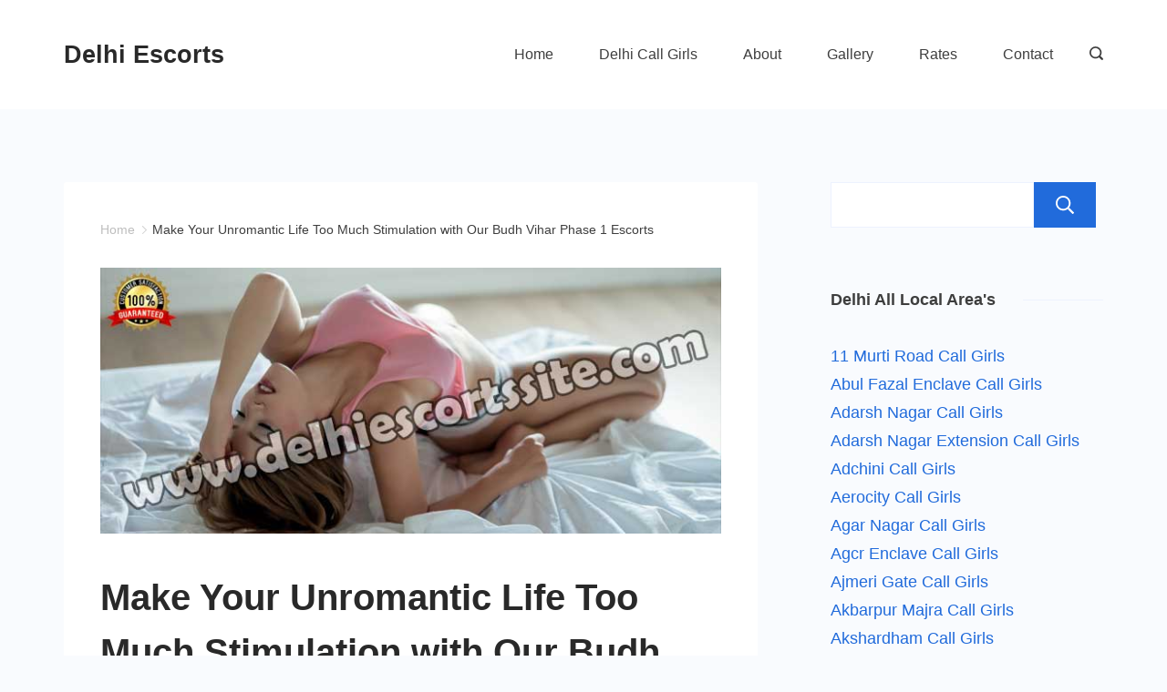

--- FILE ---
content_type: text/html; charset=UTF-8
request_url: https://www.delhiescortssite.com/budh-vihar-phase-1-call-girls.html
body_size: 32813
content:
<!DOCTYPE html>
<html lang="en-US">
	
<head itemscope="" itemtype="http://schema.org/WebSite" >
        <meta charset="UTF-8">
<meta name="viewport" content="width=device-width, initial-scale=1">
<link rel="profile" href="https://gmpg.org/xfn/11">
	<meta name='robots' content='index, follow, max-image-preview:large, max-snippet:-1, max-video-preview:-1' />

	<!-- This site is optimized with the Yoast SEO plugin v26.7 - https://yoast.com/wordpress/plugins/seo/ -->
	<title>Budh Vihar Phase 1 Escorts Service - Model Call Girls in Budh Vihar Phase 1</title>
	<meta name="description" content="Book hot Budh Vihar Phase 1 Escorts anytime. Hire Hi-Fi Budh Vihar Phase 1 Call Girls who are happy to bring you along with all passion &amp; love." />
	<link rel="canonical" href="https://www.delhiescortssite.com/budh-vihar-phase-1-call-girls.html" />
	<meta property="og:locale" content="en_US" />
	<meta property="og:type" content="article" />
	<meta property="og:title" content="Budh Vihar Phase 1 Escorts Service - Model Call Girls in Budh Vihar Phase 1" />
	<meta property="og:description" content="Book hot Budh Vihar Phase 1 Escorts anytime. Hire Hi-Fi Budh Vihar Phase 1 Call Girls who are happy to bring you along with all passion &amp; love." />
	<meta property="og:url" content="https://www.delhiescortssite.com/budh-vihar-phase-1-call-girls.html" />
	<meta property="og:site_name" content="Delhi Escorts" />
	<meta property="article:published_time" content="2022-10-06T12:36:37+00:00" />
	<meta property="og:image" content="https://www.delhiescortssite.com/wp-content/uploads/2022/10/26.jpg" />
	<meta property="og:image:width" content="700" />
	<meta property="og:image:height" content="300" />
	<meta property="og:image:type" content="image/jpeg" />
	<meta name="author" content="DelHiEsSite" />
	<meta name="twitter:card" content="summary_large_image" />
	<meta name="twitter:label1" content="Written by" />
	<meta name="twitter:data1" content="DelHiEsSite" />
	<meta name="twitter:label2" content="Est. reading time" />
	<meta name="twitter:data2" content="3 minutes" />
	<script type="application/ld+json" class="yoast-schema-graph">{"@context":"https://schema.org","@graph":[{"@type":"Article","@id":"https://www.delhiescortssite.com/budh-vihar-phase-1-call-girls.html#article","isPartOf":{"@id":"https://www.delhiescortssite.com/budh-vihar-phase-1-call-girls.html"},"author":{"name":"DelHiEsSite","@id":"https://www.delhiescortssite.com/#/schema/person/3a4b41b45dba95d2834aeb66a11d0a90"},"headline":"Make Your Unromantic Life Too Much Stimulation with Our Budh Vihar Phase 1 Escorts","datePublished":"2022-10-06T12:36:37+00:00","mainEntityOfPage":{"@id":"https://www.delhiescortssite.com/budh-vihar-phase-1-call-girls.html"},"wordCount":631,"image":{"@id":"https://www.delhiescortssite.com/budh-vihar-phase-1-call-girls.html#primaryimage"},"thumbnailUrl":"https://www.delhiescortssite.com/wp-content/uploads/2022/10/26.jpg","inLanguage":"en-US"},{"@type":"WebPage","@id":"https://www.delhiescortssite.com/budh-vihar-phase-1-call-girls.html","url":"https://www.delhiescortssite.com/budh-vihar-phase-1-call-girls.html","name":"Budh Vihar Phase 1 Escorts Service - Model Call Girls in Budh Vihar Phase 1","isPartOf":{"@id":"https://www.delhiescortssite.com/#website"},"primaryImageOfPage":{"@id":"https://www.delhiescortssite.com/budh-vihar-phase-1-call-girls.html#primaryimage"},"image":{"@id":"https://www.delhiescortssite.com/budh-vihar-phase-1-call-girls.html#primaryimage"},"thumbnailUrl":"https://www.delhiescortssite.com/wp-content/uploads/2022/10/26.jpg","datePublished":"2022-10-06T12:36:37+00:00","author":{"@id":"https://www.delhiescortssite.com/#/schema/person/3a4b41b45dba95d2834aeb66a11d0a90"},"description":"Book hot Budh Vihar Phase 1 Escorts anytime. Hire Hi-Fi Budh Vihar Phase 1 Call Girls who are happy to bring you along with all passion & love.","breadcrumb":{"@id":"https://www.delhiescortssite.com/budh-vihar-phase-1-call-girls.html#breadcrumb"},"inLanguage":"en-US","potentialAction":[{"@type":"ReadAction","target":["https://www.delhiescortssite.com/budh-vihar-phase-1-call-girls.html"]}]},{"@type":"ImageObject","inLanguage":"en-US","@id":"https://www.delhiescortssite.com/budh-vihar-phase-1-call-girls.html#primaryimage","url":"https://www.delhiescortssite.com/wp-content/uploads/2022/10/26.jpg","contentUrl":"https://www.delhiescortssite.com/wp-content/uploads/2022/10/26.jpg","width":700,"height":300,"caption":"Sunehri Bagh Road Area Escorts Service"},{"@type":"BreadcrumbList","@id":"https://www.delhiescortssite.com/budh-vihar-phase-1-call-girls.html#breadcrumb","itemListElement":[{"@type":"ListItem","position":1,"name":"Home","item":"https://www.delhiescortssite.com/"},{"@type":"ListItem","position":2,"name":"Make Your Unromantic Life Too Much Stimulation with Our Budh Vihar Phase 1 Escorts"}]},{"@type":"WebSite","@id":"https://www.delhiescortssite.com/#website","url":"https://www.delhiescortssite.com/","name":"Delhi Escorts","description":"My WordPress Blog","potentialAction":[{"@type":"SearchAction","target":{"@type":"EntryPoint","urlTemplate":"https://www.delhiescortssite.com/?s={search_term_string}"},"query-input":{"@type":"PropertyValueSpecification","valueRequired":true,"valueName":"search_term_string"}}],"inLanguage":"en-US"},{"@type":"Person","@id":"https://www.delhiescortssite.com/#/schema/person/3a4b41b45dba95d2834aeb66a11d0a90","name":"DelHiEsSite","sameAs":["https://www.delhiescortssite.com"]}]}</script>
	<!-- / Yoast SEO plugin. -->


<link rel="alternate" type="application/rss+xml" title="Delhi Escorts &raquo; Feed" href="https://www.delhiescortssite.com/feed" />
<link rel="alternate" type="application/rss+xml" title="Delhi Escorts &raquo; Comments Feed" href="https://www.delhiescortssite.com/comments/feed" />
<link rel="alternate" title="oEmbed (JSON)" type="application/json+oembed" href="https://www.delhiescortssite.com/wp-json/oembed/1.0/embed?url=https%3A%2F%2Fwww.delhiescortssite.com%2Fbudh-vihar-phase-1-call-girls.html" />
<link rel="alternate" title="oEmbed (XML)" type="text/xml+oembed" href="https://www.delhiescortssite.com/wp-json/oembed/1.0/embed?url=https%3A%2F%2Fwww.delhiescortssite.com%2Fbudh-vihar-phase-1-call-girls.html&#038;format=xml" />
<style id="ct-main-styles-inline-css">[data-header*="type-1"] .site-header [data-id="logo"] .site-logo-container {--LogoMaxWidth:150px;}[data-header*="type-1"] .site-header [data-id="logo"] .site-title {--fontWeight:700;--textTransform:none;--textDecoration:none;--fontSize:27px;--letterSpacing:0em;--linkInitialColor:var(--paletteColor2);--linkHoverColor:var(--paletteColor3);}[data-header*="type-1"] .site-header [data-id="menu"] > ul > li > a {--fontWeight:400;--textTransform:normal;--fontSize:16px;--lineHeight:2.25;--linkInitialColor:var(--paletteColor1);--linkHoverColor:var(--paletteColor3);--colorHoverType3:#ffffff;}[data-header*="type-1"] .site-header [data-id="menu"] {--menu-indicator-active-color:var(--paletteColor3);--activeIndicatorbackgroundColor:rgba(80, 129, 245, 0.05);--margin:0 20px !important;}[data-header*="type-1"] .site-header [data-id="menu"] .sub-menu {--fontWeight:400;--fontSize:16px;--linkInitialColor:var(--paletteColor1);--linkHoverColor:var(--paletteColor3);--dropdown-divider:1px dashed var(--paletteColor6);--background-color:#29333C;--background-hover-color:rgba(41,41,41,0.9);--box-shadow:0px 10px 20px rgba(41, 51, 61, 0.1);--border-radius:0px 0px 2px 2px;}[data-header*="type-1"] .site-header [data-row="middle"] {--height:120px;--background-image:none;--background-color:var(--paletteColor5);--borderTop:none;--borderBottom:none;--box-shadow:none;}[data-header*="type-1"] .site-header [data-row="middle"] > div {--borderTop:none;--borderBottom:none;}[data-header*="type-1"] [data-id="mobile-menu"] {--fontWeight:400;--fontSize:30px;--linkInitialColor:var(--paletteColor1);--linkHoverColor:var(--paletteColor3);--mobile_menu_child_size:16px;--padding:5px 0;}[data-header*="type-1"] #offcanvas > section {--background-image:none;--background-color:var(--paletteColor5);}[data-header*="type-1"] #offcanvas {--background-image:none;--background-color:rgba(255,255,255,0);--side-panel-width:500px;}[data-header*="type-1"] [data-behaviour*="side"] {--box-shadow:0px 0px 70px rgba(0, 0, 0, 0.35);}[data-header*="type-1"] #offcanvas .close-button {--closeButtonColor:var(--paletteColor3);--closeButtonHoverColor:var(--paletteColor2);--closeButtonBackground:none;}[data-header*="type-1"] [data-id="search"] {--icon-color:var(--paletteColor1);--icon-hover-color:var(--paletteColor3);}[data-header*="type-1"] .search-toggle-form .search-field {--searchHeaderFontColor:var(--paletteColor1);}[data-header*="type-1"] .search-toggle-form .btn-form-close {--closeIconColor:var(--paletteColor5);--closeIconHoverColor:var(--paletteColor4);--closeButtonBackground:#f5585000;--closeButtonHoverBackground:#f5585000;}[data-header*="type-1"] .search-toggle-form {--background-image:none;--background-color:rgba(18, 21, 25, 0.98);}[data-header*="type-1"] [data-id="trigger"] {--linkInitialColor:var(--paletteColor3);--linkHoverColor:var(--paletteColor4);--secondColor:var(--paletteColor6);--secondColorHover:var(--paletteColor6);--fontWeight:400;--fontSize:18px;}[data-footer*="type-1"] footer.cb__footer [data-row="bottom"] > div {--container-spacing:25px;--items-gap:60px;--grid-template-colummns:initial;}[data-footer*="type-1"] footer.cb__footer [data-row="bottom"] .widget-title {--textTransform:uppercase;--fontSize:16px;--lineHeight:1.75;--letterSpacing:0.4px;--headingColor:var(--paletteColor5);}[data-footer*="type-1"] footer.cb__footer [data-row="bottom"] .widget > *:not(.widget-title) {--color:var(--paletteColor5);--headingColor:var(--paletteColor5);}[data-footer*="type-1"] footer.cb__footer [data-row="bottom"] .widget {--linkInitialColor:var(--paletteColor5);--linkHoverColor:var(--paletteColor5);}[data-footer*="type-1"] footer.cb__footer [data-row="bottom"] [data-divider="columns"] {--border:none;}[data-footer*="type-1"] footer.cb__footer [data-row="bottom"] {--background-image:none;--background-color:var(--paletteColor2);}[data-footer*="type-1"] [data-id="copyright"] {--fontWeight:400;--fontSize:14px;--lineHeight:1.75;--letterSpacing:0.6px;--color:rgba(255,255,255,0.6);--linkInitialColor:var(--paletteColor5);--linkHoverColor:var(--paletteColor3);}[data-footer*="type-1"] [data-column="copyright"] {--horizontal-alignment:center;--vertical-alignment:flex-start;}:root {--fontFamily:-apple-system, BlinkMacSystemFont, 'Segoe UI', Roboto, Helvetica, Arial, sans-serif, 'Apple Color Emoji', 'Segoe UI Emoji', 'Segoe UI Symbol';--fontWeight:400;--textTransform:none;--textDecoration:none;--fontSize:18px;--lineHeight:1.75;--letterSpacing:0em;--btnFontWeight:400;--btnFontSize:18px;--btnLineHeight:1.2;--blogCategoryDividerInitialColorFirst:var(--paletteColor1);--blogCategoryDividerHoverColorFirst:var(--paletteColor3);--blogHeadingFontSize:28px;--blogDividerMarginFirst:0 0 20px 0;--formBorderInitialColor:#e0e5eb;--formBorderFocusColor:var(--paletteColor1);--formBorderSize:1px;--radioCheckboxInitialColor:#d5d8de;--radioCheckboxAccentColor:var(--paletteColor1);--primaryColor:var(--paletteColor1);--baseColor:var(--paletteColor7);--genheadingColor:var(--paletteColor2);--genLinkColor:var(--paletteColor3);--genLinkHoverColor:var(--paletteColor4);--textSelectionColor:var(--paletteColor5);--textSelectionHoverColor:var(--paletteColor3);--genborderColor:var(--paletteColor6);--btnTextColor:var(--paletteColor5);--btnTextHoverColor:var(--paletteColor3);--btnBgColor:var(--paletteColor3);--btnBgHoverColor:var(--paletteColor5);--btnBorderColor:var(--paletteColor3);--btnBorderHoverColor:var(--paletteColor3);--paletteColor1:rgba(41, 41, 41, 0.9);--paletteColor2:#292929;--paletteColor3:#216BDB;--paletteColor4:#5081F5;--paletteColor5:#ffffff;--paletteColor6:#EDF2FE;--paletteColor7:#e9f1fa;--paletteColor8:#F9FBFE;--color:var(--paletteColor2);--linkInitialColor:var(--paletteColor1);--linkHoverColor:var(--paletteColor2);--selectionTextColor:var(--paletteColor5);--selectionBackgroundColor:var(--paletteColor1);--border-color:rgba(224, 229, 235, 0.9);--headingColor:var(--paletteColor4);--contentSpacing:1.5em;--bottonRoundness:3px;--buttonPadding:15px 34px;--buttonMinHeight:45px;--buttonBorderRadius:3px;--buttonTextInitialColor:var(--paletteColor5);--buttonTextHoverColor:var(--paletteColor5);--buttonInitialColor:var(--paletteColor3);--buttonHoverColor:var(--paletteColor2);--container-max-width:1290px;--content-vertical-spacing:60px;--narrow-container-max-width:750px;--wide-offset:130px;--sidebarWidth:27%;--sidebarWidthNoUnit:27;--sidebarGap:4%;--sidebarOffset:50px;--contentSidebarWidth:28%;--sidebarWidgetSpacing:64px;--widgetsContentAreaSpacing:0 0 20px 20px;--breadcrumbsColor:rgba(41,41,41,0.30);--breadcrumbsCurrentColor:var(--paletteColor1);--breadcrumbsSeparatorColor:rgba(41,41,41,0.30);--linkHighlightColor:var(--paletteColor3);--linkHighlightHoverColor:var(--paletteColor1);--linkHighlightBackgroundColor:var(--paletteColor6);--linkHighlightBackgroundHoverColor:var(--paletteColor3);--authorFontColor:var(--paletteColor2);--searchFontColor:var(--paletteColor2);--archiveFontColor:var(--paletteColor2);--blogFontColor:var(--paletteColor2);--titleColor:var(--paletteColor1);--singleCategoryDividerInitialColorFirst:var(--paletteColor1);--singleCategoryDividerHoverColorFirst:var(--paletteColor3);--relatedPostCategoryDividerInitialColor:var(--paletteColor1);--relatedPostCategoryDividerHoverColor:var(--paletteColor3);--captionOverlayColor:var(--paletteColor1);--captionColor:var(--paletteColor8);--containerWidth:1170px;--containerContentMaxWidth:728px;--containerVerticalMargin:80px;}h1, .block-editor-page .editor-styles-wrapper h1, .block-editor-page .editor-post-title__block .editor-post-title__input {--fontWeight:700;--fontSize:40px;--lineHeight:1.5;}h2 {--fontWeight:700;--fontSize:36px;--lineHeight:1.5;}h3 {--fontWeight:700;--fontSize:30px;--lineHeight:1.5;}h4 {--fontWeight:700;--fontSize:26px;--lineHeight:1.5;}h5 {--fontWeight:700;--fontSize:22px;--lineHeight:1.5;}h6 {--fontWeight:700;--fontSize:18px;--lineHeight:1.5;}.wp-block-quote.is-style-large p, .wp-block-pullquote p, .rt-quote-widget blockquote {--fontFamily:'Georgia', Sans-Serif;--fontWeight:600;--fontSize:25px;}code, kbd, samp, pre {--fontFamily:'monospace', Sans-Serif;--fontWeight:400;--fontSize:16px;}.rt-sidebar .widget-title {--fontSize:18px;}.entry-summary > .product_title {--fontSize:30px;}.entry-summary .price {--fontWeight:700;--fontSize:20px;}.rishi-breadcrumb-main-wrap .rishi-breadcrumbs {--fontFamily:-apple-system, BlinkMacSystemFont, 'Segoe UI', Roboto, Helvetica, Arial, sans-serif, 'Apple Color Emoji', 'Segoe UI Emoji', 'Segoe UI Symbol';--fontWeight:500;--fontSize:14px;}.woocommerce-store-notice.demo_store {--fontWeight:400;--fontSize:18px;}.woocommerce-page .archive-title-wrapper .tagged-in-wrapper h1 {--fontWeight:700;--fontSize:40px;--lineHeight:1.75;}.cb__menu-trigger .cb__label {--fontWeight:400;--fontSize:18px;}.rt-featured-image .rt-caption-wrap {--fontWeight:400;--fontSize:14px;--lineHeight:1.5;--captionPadding:10px;}body {--background-image:none;--background-color:var(--paletteColor8);}.entry-header .page-title {--fontSize:32px;}.entry-header .entry-meta {--fontWeight:600;--textTransform:uppercase;--fontSize:12px;--lineHeight:1.5;}.entry-header .rt-breadcrumbs {--fontWeight:600;--textTransform:uppercase;--fontSize:12px;}.hero-section[data-type="type-1"] {--margin-bottom:50px;}.page .main-content-wrapper .entry-header {--margin-bottom:50px;}.cb__pagination {--spacing:80px;}.cb__pagination[data-divider] {--border:none;}[data-pagination="simple"] {--colorActive:#ffffff;}[data-prefix="blog"] .entry-card .entry-title {--fontSize:20px;--lineHeight:1.3;}[data-prefix="blog"] .entry-excerpt {--fontSize:16px;}[data-prefix="blog"] .entry-card .entry-meta {--fontWeight:600;--textTransform:uppercase;--fontSize:12px;}[data-prefix="blog"] [data-cards="boxed"] .entry-card {--cardBackground:#ffffff;--border:none;--cardSpacing:35px;--box-shadow:0px 12px 18px -6px rgba(34, 56, 101, 0.04);}[data-prefix="blog"] .entry-card {--entry-divider:1px solid rgba(224, 229, 235, 0.8);}[data-prefix="blog"] [data-cards="simple"] .entry-card {--border:1px dashed rgba(224, 229, 235, 0.8);}[data-prefix="categories"] .entry-card .entry-title {--fontSize:20px;--lineHeight:1.3;}[data-prefix="categories"] .entry-excerpt {--fontSize:16px;}[data-prefix="categories"] .entry-card .entry-meta {--fontWeight:600;--textTransform:uppercase;--fontSize:12px;}[data-prefix="categories"] [data-cards="boxed"] .entry-card {--cardBackground:#ffffff;--border:none;--cardSpacing:35px;--box-shadow:0px 12px 18px -6px rgba(34, 56, 101, 0.04);}[data-prefix="categories"] .entry-card {--entry-divider:1px solid rgba(224, 229, 235, 0.8);}[data-prefix="categories"] [data-cards="simple"] .entry-card {--border:1px dashed rgba(224, 229, 235, 0.8);}[data-prefix="author"] .entry-card .entry-title {--fontSize:20px;--lineHeight:1.3;}[data-prefix="author"] .entry-excerpt {--fontSize:16px;}[data-prefix="author"] .entry-card .entry-meta {--fontWeight:600;--textTransform:uppercase;--fontSize:12px;}[data-prefix="author"] [data-cards="boxed"] .entry-card {--cardBackground:#ffffff;--border:none;--cardSpacing:35px;--box-shadow:0px 12px 18px -6px rgba(34, 56, 101, 0.04);}[data-prefix="author"] .entry-card {--entry-divider:1px solid rgba(224, 229, 235, 0.8);}[data-prefix="author"] [data-cards="simple"] .entry-card {--border:1px dashed rgba(224, 229, 235, 0.8);}[data-prefix="search"] .entry-card .entry-title {--fontSize:20px;--lineHeight:1.3;}[data-prefix="search"] .entry-excerpt {--fontSize:16px;}[data-prefix="search"] .entry-card .entry-meta {--fontWeight:600;--textTransform:uppercase;--fontSize:12px;}[data-prefix="search"] [data-cards="boxed"] .entry-card {--cardBackground:#ffffff;--border:none;--cardSpacing:35px;--box-shadow:0px 12px 18px -6px rgba(34, 56, 101, 0.04);}[data-prefix="search"] .entry-card {--entry-divider:1px solid rgba(224, 229, 235, 0.8);}[data-prefix="search"] [data-cards="simple"] .entry-card {--border:1px dashed rgba(224, 229, 235, 0.8);}form textarea {--formInputHeight:170px;}#secondary {--widgetsHeadingColor:var(--sidebarWidgetsTitleColor);--widgetsFontSize:18px;}.widget-area > * {--widgetsLinkColor:var(--primaryColor);}.widget-area {--widgetsLinkHoverColor:var(--paletteColor3);--sidebarBackgroundColor:var(--paletteColor5);--border:none;--border:1px solid var(--paletteColor6);--sidebar-widgets-spacing:60px;--sidebarInnerSpacing:35px;--box-shadow:0px 12px 18px -6px rgba(34, 56, 101, 0.04);}.widget > *:not(.widget-title) {--headingColor:var(--paletteColor2);}.rishi-breadcrumb-main-wrap {--alignment:left;--padding:0px 0px 10px 0px;}.page .entry-header {--alignment:left;--margin-bottom:50px;}.box-layout.page .main-content-wrapper, .content-box-layout.page .main-content-wrapper {--background-image:none;--background-color:var(--paletteColor5);--padding:40px;--box-radius:3px;}.box-layout.single .main-content-wrapper, .content-box-layout.single .main-content-wrapper {--background-image:none;--background-color:var(--paletteColor5);--padding:40px;--box-radius:3px;}.archive.author .site-content .archive-title-wrapper {--width:142px;--margin:78px;--alignment:left;--authorMargin:30px;--background-image:none;--background-color:var(--paletteColor7);}.search .site-content .archive-title-wrapper {--alignment:left;--margin:78px;--searchMargin:30px;--background-image:none;--background-color:var(--paletteColor7);}.archive .site-content .archive-title-wrapper {--margin:60px;--alignment:left;--archiveMargin:30px;--background-image:none;--background-color:var(--paletteColor7);}.blog .site-content .archive-title-wrapper {--background-image:none;--background-color:var(--paletteColor7);--alignment:left;--margin:20px;}.cb__share-box {--icon-size:15px;--iconSpacing:0px 10px 10px 0px;--alignment:left;--fontWeight:500;--fontSize:14px;--lineHeight:1.2;}.cb__share-box[data-location="top"] {--margin:10px;}.cb__share-box[data-location="bottom"] {--margin:10px;}.cb__share-box[data-sticky="yes"] {--topOffset:150px;--sideOffset:15px;}[data-prefix="single_blog_post"] .post-navigation {--margin:80px;--linkInitialColor:var(--color);}[data-prefix="single_blog_post"] .rt-related-posts-container {--padding:70px;--background-image:none;--background-color:#eff1f5;--visibility:block;}[data-prefix="single_blog_post"] .rt-related-posts {--visibility:grid;}[data-prefix="single_blog_post"] .related-entry-title {--linkInitialColor:var(--color);}.to_top {--topButtonIconColorDefault:var(--paletteColor3);--topButtonIconColorHover:var(--paletteColor5);--topButtonShapeBackgroundDefault:rgba(41,41,41,0);--topButtonShapeBackgroundHover:var(--paletteColor3);--topButtonBorderDefaultColor:var(--paletteColor3);--topButtonBorderHoverColor:var(--paletteColor3);--topButtonSize:12px;--topButtonOffset:25px;--sideButtonOffset:25px;--top-button-border:1px;--top-button-border-radius:1px;--top_button_padding:10px;}.rishi-container[data-strech="full"] {--streched-padding:40px;}</style>
<style id="ct-main-styles-tablet-inline-css" media="(max-width: 999.98px)">[data-header*="type-1"] .site-header [data-row="middle"] {--height:70px;}[data-header*="type-1"] [data-id="mobile-menu"] {--fontSize:20px;}[data-header*="type-1"] #offcanvas {--side-panel-width:65vw;}[data-footer*="type-1"] footer.cb__footer [data-row="bottom"] > div {--items-gap:40px;--grid-template-colummns:initial;}.entry-header .page-title {--fontSize:30px;}.hero-section[data-type="type-1"] {--margin-bottom:30px;}.page .main-content-wrapper .entry-header {--margin-bottom:30px;}.cb__pagination {--spacing:60px;}:root {--sidebarWidgetSpacing:50px;--containerWidth:992px;--containerContentMaxWidth:500px;--containerVerticalMargin:40px;}#secondary {--widgetsFontSize:16px;}.widget-area {--sidebar-widgets-spacing:40px;}.page .entry-header {--margin-bottom:30px;}.box-layout.page .main-content-wrapper, .content-box-layout.page .main-content-wrapper {--padding:15px;}.box-layout.single .main-content-wrapper, .content-box-layout.single .main-content-wrapper {--padding:15px;}.archive.author .site-content .archive-title-wrapper {--width:100px;--margin:30px;}.search .site-content .archive-title-wrapper {--margin:30px;}.archive .site-content .archive-title-wrapper {--margin:30px;}[data-prefix="single_blog_post"] .post-navigation {--margin:60px;}[data-prefix="single_blog_post"] .rt-related-posts-container {--padding:50px;--visibility:none;}[data-prefix="single_blog_post"] .rt-related-posts {--visibility:none;}.rishi-container[data-strech="full"] {--streched-padding:30px;}</style>
<style id="ct-main-styles-mobile-inline-css" media="(max-width: 689.98px)">[data-header*="type-1"] [data-id="mobile-menu"] {--fontSize:16px;}[data-header*="type-1"] #offcanvas {--side-panel-width:90vw;}[data-footer*="type-1"] footer.cb__footer [data-row="bottom"] > div {--container-spacing:15px;--grid-template-colummns:initial;}.entry-header .page-title {--fontSize:25px;}.cb__pagination {--spacing:50px;}[data-prefix="blog"] .entry-card .entry-title {--fontSize:18px;}[data-prefix="blog"] [data-cards="boxed"] .entry-card {--cardSpacing:25px;}[data-prefix="categories"] .entry-card .entry-title {--fontSize:18px;}[data-prefix="categories"] [data-cards="boxed"] .entry-card {--cardSpacing:25px;}[data-prefix="author"] .entry-card .entry-title {--fontSize:18px;}[data-prefix="author"] [data-cards="boxed"] .entry-card {--cardSpacing:25px;}[data-prefix="search"] .entry-card .entry-title {--fontSize:18px;}[data-prefix="search"] [data-cards="boxed"] .entry-card {--cardSpacing:25px;}:root {--content-vertical-spacing:50px;--sidebarWidgetSpacing:30px;--containerWidth:420px;--containerContentMaxWidth:400px;}#secondary {--widgetsFontSize:14px;}.archive.author .site-content .archive-title-wrapper {--width:80px;}[data-prefix="single_blog_post"] .post-navigation {--margin:40px;}[data-prefix="single_blog_post"] .rt-related-posts-container {--padding:30px;}.rishi-container[data-strech="full"] {--streched-padding:15px;}</style>
<style id='wp-img-auto-sizes-contain-inline-css'>
img:is([sizes=auto i],[sizes^="auto," i]){contain-intrinsic-size:3000px 1500px}
/*# sourceURL=wp-img-auto-sizes-contain-inline-css */
</style>

<style id='wp-emoji-styles-inline-css'>

	img.wp-smiley, img.emoji {
		display: inline !important;
		border: none !important;
		box-shadow: none !important;
		height: 1em !important;
		width: 1em !important;
		margin: 0 0.07em !important;
		vertical-align: -0.1em !important;
		background: none !important;
		padding: 0 !important;
	}
/*# sourceURL=wp-emoji-styles-inline-css */
</style>
<link rel='stylesheet' id='wp-block-library-css' href='https://www.delhiescortssite.com/wp-includes/css/dist/block-library/style.min.css?ver=6.9' media='all' />
<style id='wp-block-search-inline-css'>
.wp-block-search__button{margin-left:10px;word-break:normal}.wp-block-search__button.has-icon{line-height:0}.wp-block-search__button svg{height:1.25em;min-height:24px;min-width:24px;width:1.25em;fill:currentColor;vertical-align:text-bottom}:where(.wp-block-search__button){border:1px solid #ccc;padding:6px 10px}.wp-block-search__inside-wrapper{display:flex;flex:auto;flex-wrap:nowrap;max-width:100%}.wp-block-search__label{width:100%}.wp-block-search.wp-block-search__button-only .wp-block-search__button{box-sizing:border-box;display:flex;flex-shrink:0;justify-content:center;margin-left:0;max-width:100%}.wp-block-search.wp-block-search__button-only .wp-block-search__inside-wrapper{min-width:0!important;transition-property:width}.wp-block-search.wp-block-search__button-only .wp-block-search__input{flex-basis:100%;transition-duration:.3s}.wp-block-search.wp-block-search__button-only.wp-block-search__searchfield-hidden,.wp-block-search.wp-block-search__button-only.wp-block-search__searchfield-hidden .wp-block-search__inside-wrapper{overflow:hidden}.wp-block-search.wp-block-search__button-only.wp-block-search__searchfield-hidden .wp-block-search__input{border-left-width:0!important;border-right-width:0!important;flex-basis:0;flex-grow:0;margin:0;min-width:0!important;padding-left:0!important;padding-right:0!important;width:0!important}:where(.wp-block-search__input){appearance:none;border:1px solid #949494;flex-grow:1;font-family:inherit;font-size:inherit;font-style:inherit;font-weight:inherit;letter-spacing:inherit;line-height:inherit;margin-left:0;margin-right:0;min-width:3rem;padding:8px;text-decoration:unset!important;text-transform:inherit}:where(.wp-block-search__button-inside .wp-block-search__inside-wrapper){background-color:#fff;border:1px solid #949494;box-sizing:border-box;padding:4px}:where(.wp-block-search__button-inside .wp-block-search__inside-wrapper) .wp-block-search__input{border:none;border-radius:0;padding:0 4px}:where(.wp-block-search__button-inside .wp-block-search__inside-wrapper) .wp-block-search__input:focus{outline:none}:where(.wp-block-search__button-inside .wp-block-search__inside-wrapper) :where(.wp-block-search__button){padding:4px 8px}.wp-block-search.aligncenter .wp-block-search__inside-wrapper{margin:auto}.wp-block[data-align=right] .wp-block-search.wp-block-search__button-only .wp-block-search__inside-wrapper{float:right}
/*# sourceURL=https://www.delhiescortssite.com/wp-includes/blocks/search/style.min.css */
</style>
<style id='wp-block-group-inline-css'>
.wp-block-group{box-sizing:border-box}:where(.wp-block-group.wp-block-group-is-layout-constrained){position:relative}
/*# sourceURL=https://www.delhiescortssite.com/wp-includes/blocks/group/style.min.css */
</style>
<style id='wp-block-paragraph-inline-css'>
.is-small-text{font-size:.875em}.is-regular-text{font-size:1em}.is-large-text{font-size:2.25em}.is-larger-text{font-size:3em}.has-drop-cap:not(:focus):first-letter{float:left;font-size:8.4em;font-style:normal;font-weight:100;line-height:.68;margin:.05em .1em 0 0;text-transform:uppercase}body.rtl .has-drop-cap:not(:focus):first-letter{float:none;margin-left:.1em}p.has-drop-cap.has-background{overflow:hidden}:root :where(p.has-background){padding:1.25em 2.375em}:where(p.has-text-color:not(.has-link-color)) a{color:inherit}p.has-text-align-left[style*="writing-mode:vertical-lr"],p.has-text-align-right[style*="writing-mode:vertical-rl"]{rotate:180deg}
/*# sourceURL=https://www.delhiescortssite.com/wp-includes/blocks/paragraph/style.min.css */
</style>
<style id='global-styles-inline-css'>
:root{--wp--preset--aspect-ratio--square: 1;--wp--preset--aspect-ratio--4-3: 4/3;--wp--preset--aspect-ratio--3-4: 3/4;--wp--preset--aspect-ratio--3-2: 3/2;--wp--preset--aspect-ratio--2-3: 2/3;--wp--preset--aspect-ratio--16-9: 16/9;--wp--preset--aspect-ratio--9-16: 9/16;--wp--preset--color--black: #000000;--wp--preset--color--cyan-bluish-gray: #abb8c3;--wp--preset--color--white: #ffffff;--wp--preset--color--pale-pink: #f78da7;--wp--preset--color--vivid-red: #cf2e2e;--wp--preset--color--luminous-vivid-orange: #ff6900;--wp--preset--color--luminous-vivid-amber: #fcb900;--wp--preset--color--light-green-cyan: #7bdcb5;--wp--preset--color--vivid-green-cyan: #00d084;--wp--preset--color--pale-cyan-blue: #8ed1fc;--wp--preset--color--vivid-cyan-blue: #0693e3;--wp--preset--color--vivid-purple: #9b51e0;--wp--preset--color--palette-color-1: var(--paletteColor1, rgba(41, 41, 41, 0.9));--wp--preset--color--palette-color-2: var(--paletteColor2, #292929);--wp--preset--color--palette-color-3: var(--paletteColor3, #216BDB);--wp--preset--color--palette-color-4: var(--paletteColor4, #5081F5);--wp--preset--color--palette-color-5: var(--paletteColor5, #ffffff);--wp--preset--color--palette-color-6: var(--paletteColor6, #EDF2FE);--wp--preset--color--palette-color-7: var(--paletteColor7, #e9f1fa);--wp--preset--color--palette-color-8: var(--paletteColor8, #F9FBFE);--wp--preset--gradient--vivid-cyan-blue-to-vivid-purple: linear-gradient(135deg,rgba(6,147,227,1) 0%,rgb(155,81,224) 100%);--wp--preset--gradient--light-green-cyan-to-vivid-green-cyan: linear-gradient(135deg,rgb(122,220,180) 0%,rgb(0,208,130) 100%);--wp--preset--gradient--luminous-vivid-amber-to-luminous-vivid-orange: linear-gradient(135deg,rgba(252,185,0,1) 0%,rgba(255,105,0,1) 100%);--wp--preset--gradient--luminous-vivid-orange-to-vivid-red: linear-gradient(135deg,rgba(255,105,0,1) 0%,rgb(207,46,46) 100%);--wp--preset--gradient--very-light-gray-to-cyan-bluish-gray: linear-gradient(135deg,rgb(238,238,238) 0%,rgb(169,184,195) 100%);--wp--preset--gradient--cool-to-warm-spectrum: linear-gradient(135deg,rgb(74,234,220) 0%,rgb(151,120,209) 20%,rgb(207,42,186) 40%,rgb(238,44,130) 60%,rgb(251,105,98) 80%,rgb(254,248,76) 100%);--wp--preset--gradient--blush-light-purple: linear-gradient(135deg,rgb(255,206,236) 0%,rgb(152,150,240) 100%);--wp--preset--gradient--blush-bordeaux: linear-gradient(135deg,rgb(254,205,165) 0%,rgb(254,45,45) 50%,rgb(107,0,62) 100%);--wp--preset--gradient--luminous-dusk: linear-gradient(135deg,rgb(255,203,112) 0%,rgb(199,81,192) 50%,rgb(65,88,208) 100%);--wp--preset--gradient--pale-ocean: linear-gradient(135deg,rgb(255,245,203) 0%,rgb(182,227,212) 50%,rgb(51,167,181) 100%);--wp--preset--gradient--electric-grass: linear-gradient(135deg,rgb(202,248,128) 0%,rgb(113,206,126) 100%);--wp--preset--gradient--midnight: linear-gradient(135deg,rgb(2,3,129) 0%,rgb(40,116,252) 100%);--wp--preset--gradient--juicy-peach: linear-gradient(to right, #ffecd2 0%, #fcb69f 100%);--wp--preset--gradient--young-passion: linear-gradient(to right, #ff8177 0%, #ff867a 0%, #ff8c7f 21%, #f99185 52%, #cf556c 78%, #b12a5b 100%);--wp--preset--gradient--true-sunset: linear-gradient(to right, #fa709a 0%, #fee140 100%);--wp--preset--gradient--morpheus-den: linear-gradient(to top, #30cfd0 0%, #330867 100%);--wp--preset--gradient--plum-plate: linear-gradient(135deg, #667eea 0%, #764ba2 100%);--wp--preset--gradient--aqua-splash: linear-gradient(15deg, #13547a 0%, #80d0c7 100%);--wp--preset--gradient--love-kiss: linear-gradient(to top, #ff0844 0%, #ffb199 100%);--wp--preset--gradient--new-retrowave: linear-gradient(to top, #3b41c5 0%, #a981bb 49%, #ffc8a9 100%);--wp--preset--gradient--plum-bath: linear-gradient(to top, #cc208e 0%, #6713d2 100%);--wp--preset--gradient--high-flight: linear-gradient(to right, #0acffe 0%, #495aff 100%);--wp--preset--gradient--teen-party: linear-gradient(-225deg, #FF057C 0%, #8D0B93 50%, #321575 100%);--wp--preset--gradient--fabled-sunset: linear-gradient(-225deg, #231557 0%, #44107A 29%, #FF1361 67%, #FFF800 100%);--wp--preset--gradient--arielle-smile: radial-gradient(circle 248px at center, #16d9e3 0%, #30c7ec 47%, #46aef7 100%);--wp--preset--gradient--itmeo-branding: linear-gradient(180deg, #2af598 0%, #009efd 100%);--wp--preset--gradient--deep-blue: linear-gradient(to right, #6a11cb 0%, #2575fc 100%);--wp--preset--gradient--strong-bliss: linear-gradient(to right, #f78ca0 0%, #f9748f 19%, #fd868c 60%, #fe9a8b 100%);--wp--preset--gradient--sweet-period: linear-gradient(to top, #3f51b1 0%, #5a55ae 13%, #7b5fac 25%, #8f6aae 38%, #a86aa4 50%, #cc6b8e 62%, #f18271 75%, #f3a469 87%, #f7c978 100%);--wp--preset--gradient--purple-division: linear-gradient(to top, #7028e4 0%, #e5b2ca 100%);--wp--preset--gradient--cold-evening: linear-gradient(to top, #0c3483 0%, #a2b6df 100%, #6b8cce 100%, #a2b6df 100%);--wp--preset--gradient--mountain-rock: linear-gradient(to right, #868f96 0%, #596164 100%);--wp--preset--gradient--desert-hump: linear-gradient(to top, #c79081 0%, #dfa579 100%);--wp--preset--gradient--ethernal-constance: linear-gradient(to top, #09203f 0%, #537895 100%);--wp--preset--gradient--happy-memories: linear-gradient(-60deg, #ff5858 0%, #f09819 100%);--wp--preset--gradient--grown-early: linear-gradient(to top, #0ba360 0%, #3cba92 100%);--wp--preset--gradient--morning-salad: linear-gradient(-225deg, #B7F8DB 0%, #50A7C2 100%);--wp--preset--gradient--night-call: linear-gradient(-225deg, #AC32E4 0%, #7918F2 48%, #4801FF 100%);--wp--preset--gradient--mind-crawl: linear-gradient(-225deg, #473B7B 0%, #3584A7 51%, #30D2BE 100%);--wp--preset--gradient--angel-care: linear-gradient(-225deg, #FFE29F 0%, #FFA99F 48%, #FF719A 100%);--wp--preset--gradient--juicy-cake: linear-gradient(to top, #e14fad 0%, #f9d423 100%);--wp--preset--gradient--rich-metal: linear-gradient(to right, #d7d2cc 0%, #304352 100%);--wp--preset--gradient--mole-hall: linear-gradient(-20deg, #616161 0%, #9bc5c3 100%);--wp--preset--gradient--cloudy-knoxville: linear-gradient(120deg, #fdfbfb 0%, #ebedee 100%);--wp--preset--gradient--soft-grass: linear-gradient(to top, #c1dfc4 0%, #deecdd 100%);--wp--preset--gradient--saint-petersburg: linear-gradient(135deg, #f5f7fa 0%, #c3cfe2 100%);--wp--preset--gradient--everlasting-sky: linear-gradient(135deg, #fdfcfb 0%, #e2d1c3 100%);--wp--preset--gradient--kind-steel: linear-gradient(-20deg, #e9defa 0%, #fbfcdb 100%);--wp--preset--gradient--over-sun: linear-gradient(60deg, #abecd6 0%, #fbed96 100%);--wp--preset--gradient--premium-white: linear-gradient(to top, #d5d4d0 0%, #d5d4d0 1%, #eeeeec 31%, #efeeec 75%, #e9e9e7 100%);--wp--preset--gradient--clean-mirror: linear-gradient(45deg, #93a5cf 0%, #e4efe9 100%);--wp--preset--gradient--wild-apple: linear-gradient(to top, #d299c2 0%, #fef9d7 100%);--wp--preset--gradient--snow-again: linear-gradient(to top, #e6e9f0 0%, #eef1f5 100%);--wp--preset--gradient--confident-cloud: linear-gradient(to top, #dad4ec 0%, #dad4ec 1%, #f3e7e9 100%);--wp--preset--gradient--glass-water: linear-gradient(to top, #dfe9f3 0%, white 100%);--wp--preset--gradient--perfect-white: linear-gradient(-225deg, #E3FDF5 0%, #FFE6FA 100%);--wp--preset--font-size--small: 13px;--wp--preset--font-size--medium: 20px;--wp--preset--font-size--large: 36px;--wp--preset--font-size--x-large: 42px;--wp--preset--spacing--20: 0.44rem;--wp--preset--spacing--30: 0.67rem;--wp--preset--spacing--40: 1rem;--wp--preset--spacing--50: 1.5rem;--wp--preset--spacing--60: 2.25rem;--wp--preset--spacing--70: 3.38rem;--wp--preset--spacing--80: 5.06rem;--wp--preset--shadow--natural: 6px 6px 9px rgba(0, 0, 0, 0.2);--wp--preset--shadow--deep: 12px 12px 50px rgba(0, 0, 0, 0.4);--wp--preset--shadow--sharp: 6px 6px 0px rgba(0, 0, 0, 0.2);--wp--preset--shadow--outlined: 6px 6px 0px -3px rgb(255, 255, 255), 6px 6px rgb(0, 0, 0);--wp--preset--shadow--crisp: 6px 6px 0px rgb(0, 0, 0);}:where(.is-layout-flex){gap: 0.5em;}:where(.is-layout-grid){gap: 0.5em;}body .is-layout-flex{display: flex;}.is-layout-flex{flex-wrap: wrap;align-items: center;}.is-layout-flex > :is(*, div){margin: 0;}body .is-layout-grid{display: grid;}.is-layout-grid > :is(*, div){margin: 0;}:where(.wp-block-columns.is-layout-flex){gap: 2em;}:where(.wp-block-columns.is-layout-grid){gap: 2em;}:where(.wp-block-post-template.is-layout-flex){gap: 1.25em;}:where(.wp-block-post-template.is-layout-grid){gap: 1.25em;}.has-black-color{color: var(--wp--preset--color--black) !important;}.has-cyan-bluish-gray-color{color: var(--wp--preset--color--cyan-bluish-gray) !important;}.has-white-color{color: var(--wp--preset--color--white) !important;}.has-pale-pink-color{color: var(--wp--preset--color--pale-pink) !important;}.has-vivid-red-color{color: var(--wp--preset--color--vivid-red) !important;}.has-luminous-vivid-orange-color{color: var(--wp--preset--color--luminous-vivid-orange) !important;}.has-luminous-vivid-amber-color{color: var(--wp--preset--color--luminous-vivid-amber) !important;}.has-light-green-cyan-color{color: var(--wp--preset--color--light-green-cyan) !important;}.has-vivid-green-cyan-color{color: var(--wp--preset--color--vivid-green-cyan) !important;}.has-pale-cyan-blue-color{color: var(--wp--preset--color--pale-cyan-blue) !important;}.has-vivid-cyan-blue-color{color: var(--wp--preset--color--vivid-cyan-blue) !important;}.has-vivid-purple-color{color: var(--wp--preset--color--vivid-purple) !important;}.has-black-background-color{background-color: var(--wp--preset--color--black) !important;}.has-cyan-bluish-gray-background-color{background-color: var(--wp--preset--color--cyan-bluish-gray) !important;}.has-white-background-color{background-color: var(--wp--preset--color--white) !important;}.has-pale-pink-background-color{background-color: var(--wp--preset--color--pale-pink) !important;}.has-vivid-red-background-color{background-color: var(--wp--preset--color--vivid-red) !important;}.has-luminous-vivid-orange-background-color{background-color: var(--wp--preset--color--luminous-vivid-orange) !important;}.has-luminous-vivid-amber-background-color{background-color: var(--wp--preset--color--luminous-vivid-amber) !important;}.has-light-green-cyan-background-color{background-color: var(--wp--preset--color--light-green-cyan) !important;}.has-vivid-green-cyan-background-color{background-color: var(--wp--preset--color--vivid-green-cyan) !important;}.has-pale-cyan-blue-background-color{background-color: var(--wp--preset--color--pale-cyan-blue) !important;}.has-vivid-cyan-blue-background-color{background-color: var(--wp--preset--color--vivid-cyan-blue) !important;}.has-vivid-purple-background-color{background-color: var(--wp--preset--color--vivid-purple) !important;}.has-black-border-color{border-color: var(--wp--preset--color--black) !important;}.has-cyan-bluish-gray-border-color{border-color: var(--wp--preset--color--cyan-bluish-gray) !important;}.has-white-border-color{border-color: var(--wp--preset--color--white) !important;}.has-pale-pink-border-color{border-color: var(--wp--preset--color--pale-pink) !important;}.has-vivid-red-border-color{border-color: var(--wp--preset--color--vivid-red) !important;}.has-luminous-vivid-orange-border-color{border-color: var(--wp--preset--color--luminous-vivid-orange) !important;}.has-luminous-vivid-amber-border-color{border-color: var(--wp--preset--color--luminous-vivid-amber) !important;}.has-light-green-cyan-border-color{border-color: var(--wp--preset--color--light-green-cyan) !important;}.has-vivid-green-cyan-border-color{border-color: var(--wp--preset--color--vivid-green-cyan) !important;}.has-pale-cyan-blue-border-color{border-color: var(--wp--preset--color--pale-cyan-blue) !important;}.has-vivid-cyan-blue-border-color{border-color: var(--wp--preset--color--vivid-cyan-blue) !important;}.has-vivid-purple-border-color{border-color: var(--wp--preset--color--vivid-purple) !important;}.has-vivid-cyan-blue-to-vivid-purple-gradient-background{background: var(--wp--preset--gradient--vivid-cyan-blue-to-vivid-purple) !important;}.has-light-green-cyan-to-vivid-green-cyan-gradient-background{background: var(--wp--preset--gradient--light-green-cyan-to-vivid-green-cyan) !important;}.has-luminous-vivid-amber-to-luminous-vivid-orange-gradient-background{background: var(--wp--preset--gradient--luminous-vivid-amber-to-luminous-vivid-orange) !important;}.has-luminous-vivid-orange-to-vivid-red-gradient-background{background: var(--wp--preset--gradient--luminous-vivid-orange-to-vivid-red) !important;}.has-very-light-gray-to-cyan-bluish-gray-gradient-background{background: var(--wp--preset--gradient--very-light-gray-to-cyan-bluish-gray) !important;}.has-cool-to-warm-spectrum-gradient-background{background: var(--wp--preset--gradient--cool-to-warm-spectrum) !important;}.has-blush-light-purple-gradient-background{background: var(--wp--preset--gradient--blush-light-purple) !important;}.has-blush-bordeaux-gradient-background{background: var(--wp--preset--gradient--blush-bordeaux) !important;}.has-luminous-dusk-gradient-background{background: var(--wp--preset--gradient--luminous-dusk) !important;}.has-pale-ocean-gradient-background{background: var(--wp--preset--gradient--pale-ocean) !important;}.has-electric-grass-gradient-background{background: var(--wp--preset--gradient--electric-grass) !important;}.has-midnight-gradient-background{background: var(--wp--preset--gradient--midnight) !important;}.has-small-font-size{font-size: var(--wp--preset--font-size--small) !important;}.has-medium-font-size{font-size: var(--wp--preset--font-size--medium) !important;}.has-large-font-size{font-size: var(--wp--preset--font-size--large) !important;}.has-x-large-font-size{font-size: var(--wp--preset--font-size--x-large) !important;}
/*# sourceURL=global-styles-inline-css */
</style>

<style id='classic-theme-styles-inline-css'>
/*! This file is auto-generated */
.wp-block-button__link{color:#fff;background-color:#32373c;border-radius:9999px;box-shadow:none;text-decoration:none;padding:calc(.667em + 2px) calc(1.333em + 2px);font-size:1.125em}.wp-block-file__button{background:#32373c;color:#fff;text-decoration:none}
/*# sourceURL=/wp-includes/css/classic-themes.min.css */
</style>
<link rel='stylesheet' id='rishi-style-css' href='https://www.delhiescortssite.com/wp-content/themes/rishi/style.min.css?ver=1.2.2' media='all' />
<link rel="https://api.w.org/" href="https://www.delhiescortssite.com/wp-json/" /><link rel="alternate" title="JSON" type="application/json" href="https://www.delhiescortssite.com/wp-json/wp/v2/posts/190" /><link rel="EditURI" type="application/rsd+xml" title="RSD" href="https://www.delhiescortssite.com/xmlrpc.php?rsd" />
<meta name="generator" content="WordPress 6.9" />
<link rel='shortlink' href='https://www.delhiescortssite.com/?p=190' />
<link rel="icon" href="https://www.delhiescortssite.com/wp-content/uploads/2022/10/unnamed-1-150x150.png" sizes="32x32" />
<link rel="icon" href="https://www.delhiescortssite.com/wp-content/uploads/2022/10/unnamed-1-300x300.png" sizes="192x192" />
<link rel="apple-touch-icon" href="https://www.delhiescortssite.com/wp-content/uploads/2022/10/unnamed-1-300x300.png" />
<meta name="msapplication-TileImage" content="https://www.delhiescortssite.com/wp-content/uploads/2022/10/unnamed-1-300x300.png" />
		<style id="wp-custom-css">
			.scroll-side-menu-007 {
    height: 100vh;
    overflow: scroll;
}
.scroll-side-menu-007::-webkit-scrollbar {
  display: none;
}
.scroll-side-menu-007 li {
	list-style:none;
}		</style>
		    </head>

<body class="wp-singular post-template-default single single-post postid-190 single-format-standard wp-embed-responsive wp-theme-rishi link-highlight-style1 box-layout rishi-has-blocks rightsidebar rt-loading"itemscope="" itemtype="http://schema.org/Blog" data-link="type-2" data-forms="classic" data-prefix="single_blog_post" data-header="type-1" data-footer="type-1" itemscope="itemscope" itemtype="https://schema.org/Blog" >
    	<div id="main-container" class="site">
		<a class="skip-link screen-reader-text" href="#primary">Skip to content</a>
	<header id="header" class="site-header" data-id="type-1" itemscope="" itemtype="https://schema.org/WPHeader" ><div data-device="desktop" ><div data-row="middle" data-column-set="2" ><div class="customizer_builder__container" ><div data-column="start" data-placements="1" ><div data-items="primary" >
<div class="site-branding" data-id="logo"   data-logo-layout="logotitle" itemscope="itemscope" itemtype="https://schema.org/Organization" >

								<div class="site-title-container">
																<span class="site-title " itemprop="name" >
							<a href="https://www.delhiescortssite.com/" rel="home" itemprop="url" >
								Delhi Escorts							</a>
						</span>
									</div>
				</div>
</div></div><div data-column="end" data-placements="1" ><div data-items="primary" ><nav
	id="header-menu-1"
	class="header-menu-1"
	data-id="menu" 	data-menu="type-1"
	data-dropdown="type-1:simple"		data-responsive="yes"	itemscope="" itemtype="http://schema.org/SiteNavigationElement" >
	<ul id="menu-menu-1" class="menu"><li id="menu-item-1046" class="menu-item menu-item-type-post_type menu-item-object-page menu-item-home menu-item-1046"><a href="https://www.delhiescortssite.com/">Home</a></li>
<li id="menu-item-1064" class="menu-item menu-item-type-post_type menu-item-object-post menu-item-1064"><a href="https://www.delhiescortssite.com/delhi-call-girls.html">Delhi Call Girls</a></li>
<li id="menu-item-1050" class="menu-item menu-item-type-post_type menu-item-object-post menu-item-1050"><a href="https://www.delhiescortssite.com/about.html">About</a></li>
<li id="menu-item-1049" class="menu-item menu-item-type-post_type menu-item-object-post menu-item-1049"><a href="https://www.delhiescortssite.com/gallery.html">Gallery</a></li>
<li id="menu-item-1047" class="menu-item menu-item-type-post_type menu-item-object-post menu-item-1047"><a href="https://www.delhiescortssite.com/rates.html">Rates</a></li>
<li id="menu-item-1048" class="menu-item menu-item-type-post_type menu-item-object-post menu-item-1048"><a href="https://www.delhiescortssite.com/contact.html">Contact</a></li>
</ul></nav>

<div class="search-form-section">
	<button class="cb__header-search  header-search-btn" data-modal-key="29071" data-id="search" aria-label="Search icon link" data-label="left" data-id="search" >

		<span class="cb__label cb__hidden-sm cb__hidden-md cb__hidden-lg">Search</span>

		<svg class="cb__icon" width="15" height="15" viewBox="0 0 15 15">
			<path d="M14.6 13L12 10.5c.7-.8 1.3-2.5 1.3-3.8 0-3.6-3-6.6-6.6-6.6C3 0 0 3.1 0 6.7c0 3.6 3 6.6 6.6 6.6 1.4 0 2.7-.6 3.8-1.2l2.5 2.3c.7.7 1.2.7 1.7.2.5-.5.5-1 0-1.6zm-8-1.4c-2.7 0-4.9-2.2-4.9-4.9s2.2-4.9 4.9-4.9 4.9 2.2 4.9 4.9c0 2.6-2.2 4.9-4.9 4.9z" />
		</svg>
	</button>
	
	<div class="search-toggle-form  cover-modal" data-modal-key="29071" data-modal-target-string=".search-modal">
		<div class="header-search-inner" >
			<form autocomplete="off" role="search" method="get"
	class="search-form"
	action="https://www.delhiescortssite.com"
	data-live-results="thumbs"	>
	<label>
		<span class="screen-reader-text">Search for:</span>
		<input type="search" class="search-field" placeholder="Search"  value="" name="s" title="Search Input" />
		
					<input type="hidden" name="rt_post_type" value="post:page:product">
			</label>
	<input type="submit" class="search-submit" value="Search">
</form>
			<button id="btn-form-close" class="btn-form-close close"  ></button>
		</div>
	</div>
</div></div></div></div></div></div><div data-device="mobile" ><div data-row="middle" data-column-set="2" ><div class="customizer_builder__container" ><div data-column="start" data-placements="1" ><div data-items="primary" >
<div class="site-branding" data-id="logo"   data-logo-layout="logotitle" itemscope="itemscope" itemtype="https://schema.org/Organization" >

								<div class="site-title-container">
																<span class="site-title " itemprop="name" >
							<a href="https://www.delhiescortssite.com/" rel="home" itemprop="url" >
								Delhi Escorts							</a>
						</span>
									</div>
				</div>
</div></div><div data-column="end" data-placements="1" ><div data-items="primary" >
<a href="#offcanvas" class="cb__header-trigger toggle-btn" data-toggle-target=".main-menu-modal" data-toggle-body-class="showing-main-menu-modal" aria-expanded="false" data-set-focus=".close-main-nav-toggle" data-design="simple" aria-label="Menu" data-id="trigger" >

	<span class="cb__menu-trigger" data-type="type-1">
		<span></span>
	</span>

	<span class="cb__label" hidden>
		Menu	</span>
</a>
</div></div></div></div></div></header><div class="cb__drawer-header-canvas"><div id="offcanvas" class="cb__panel site-header" data-behaviour="right-side" data-device="mobile" ><section class="mobile-menu-list main-menu-modal cover-modal"> <div class="mobile-menus" aria-label=Mobile>
		<div class="cb__panel-actions">
			<button class="close-button close close-main-nav-toggle" data-toggle-target=".main-menu-modal" data-toggle-body-class="showing-main-menu-modal" aria-expanded="false" data-set-focus=".main-menu-modal">
				<span class="cb__menu-trigger closed">
					<span></span>
				</span>
			</button>
		</div>
		<div class="cb__panel_content" data-device="desktop" ></div><div class="cb__panel_content" data-device="mobile" >
<nav class="mobile-menu" data-id="mobile-menu" data-type="type-1" >
	<ul><li class="page_item page-item-2"><a href="https://www.delhiescortssite.com/">Fun Loving Stunning Experience Get With Our Delhi Escorts</a></li></ul></nav>
</div></div></section></div></div>		<div class="site-content reveal_none_desktop reveal_none_tablet reveal_none_mobile">
				        <div class="rishi-container" data-strech=none>
			<div class="main-content-wrapper clear" data-v-spacing="top:bottom" data-page-spacing="top:bottom">
	
	<main id="primary" class="site-main">
		<div class="rishi-container-wrap">
					<div id="crumbs" class="rishi-breadcrumb-main-wrap" itemscope="" itemtype="http://schema.org/BreadcrumbList" >
						<div class="rishi-breadcrumbs rt-supports-deeplink">

			<span itemscope="" itemprop="itemListElement" itemtype="http://schema.org/ListItem" >
			<a href="https://www.delhiescortssite.com" itemprop="item"><span itemprop="name">Home</span></a><meta itemprop="position" content="1" /><span class="separator"><svg width="15" height="15" viewBox="0 0 20 20"><path d="M7.7,20c-0.3,0-0.5-0.1-0.7-0.3c-0.4-0.4-0.4-1.1,0-1.5l8.1-8.1L6.7,1.8c-0.4-0.4-0.4-1.1,0-1.5
			c0.4-0.4,1.1-0.4,1.5,0l9.1,9.1c0.4,0.4,0.4,1.1,0,1.5l-8.8,8.9C8.2,19.9,7.9,20,7.7,20z" opacity="0.7"/></svg>
			</span></span><span class="current" itemscope="" itemprop="itemListElement" itemtype="http://schema.org/ListItem" ><a itemprop="item" href="https://www.delhiescortssite.com/budh-vihar-phase-1-call-girls.html"><span itemprop="name">Make Your Unromantic Life Too Much Stimulation with Our Budh Vihar Phase 1 Escorts</span></a><meta itemprop="position" content="2" /></span>			</div>
					</div><!-- .crumbs -->
	<div class='rishi-post-wrapper'><article id="post-190" class="rt-supports-deeplink post-190 post type-post status-publish format-standard has-post-thumbnail hentry rishi-post rishi-single post-autoload">
            <header class="entry-header">
        <div class="rishi-entry-header-inner">
            <figure class="rt-featured-image original-ratio image-contain" ><div class="rt-image-container"><img width="700" height="300" src="https://www.delhiescortssite.com/wp-content/uploads/2022/10/26.jpg" class="attachment-full size-full" alt="Sunehri Bagh Road Area Escorts Service" decoding="async" fetchpriority="high" srcset="https://www.delhiescortssite.com/wp-content/uploads/2022/10/26.jpg 700w, https://www.delhiescortssite.com/wp-content/uploads/2022/10/26-300x129.jpg 300w" sizes="(max-width: 700px) 100vw, 700px" data-object-fit="~" itemprop="image" /><span class="rt-ratio" style="padding-bottom: 42.9%"></span></div><figcaption class="screen-reader-text">Sunehri Bagh Road Area Escorts Service</figcaption></figure>			<div class="post-meta-wrapper">
				<div class="post-meta-inner" data-meta-divider="circle" data-position="First">
									</div>
			</div>
			<h1 class="entry-title rt-supports-deeplink">Make Your Unromantic Life Too Much Stimulation with Our Budh Vihar Phase 1 Escorts</h1>			<div class="post-meta-wrapper">
				<div class="post-meta-inner" data-meta-divider="circle" data-position="Second">
							<span class="posted-by author vcard meta-common" itemscope="" itemtype="http://schema.org/Person" >
			By<span class="author vcard"><a class= url fn n href="https://www.delhiescortssite.com/author/delhiessite" itemprop="url"><span itemprop="name">DelHiEsSite</span></a></span>		</span>
		<span class="posted-on meta-common"><time class="entry-date published updated" datetime="2022-10-06T12:36:37+00:00" itemprop="datePublished">October 6, 2022</time><time class="updated" datetime="2022-10-06T12:36:37+00:00" itemprop="dateModified">October 6, 2022</time></span>				</div>
			</div>
			        </div>
    </header>
        <div class="post-inner-wrap ">
                                        <div class="entry-content" itemprop="text">
            <p>The beauty of Budh Vihar Phase 1 is very worldwide famous and everybody knows this. If you are guys here feeling alone and want some interesting fun with gorgeous girls. Then we are offering you so sexy <strong><a title="Budh Vihar Phase 1 Escorts" href="https://www.delhiescortssite.com/budh-vihar-phase-1-call-girls.html">Budh Vihar Phase 1 Escorts</a></strong> and girls. You will really enjoy this charm and sexier babes. If you have some free time and you want to change this into a remarkable moment. Then we are 24&#215;7 hours for you available. These kinds of luxury beauty you can never get here by other agency. Because you know we are the very top class and reputable agency in Budh Vihar Phase 1. And everybody knows this romantic place and hub. If you want to get some fun and entertainment. Then you can make lots of sensual pleasure with these girls. If your wife and girlfriend are not able to give you 100% satisfaction and love. And that&#8217;s why you are feeling very upset. Then hire our very real and genuine <strong>Call Girls in Budh Vihar Phase 1</strong> who is waiting for you.<br />
<img decoding="async" class="img-007" title="Budh Vihar Phase 1 Escorts" src="https://www.delhiescortssite.com/wp-content/uploads/2022/10/41.jpg" alt="Budh Vihar Phase 1 Escorts" /></p>
<h2>Find The Best Enjoyment and Intimate Relief with Our Escorts in Budh Vihar Phase 1</h2>
<p>Sometimes men feel very bored and alone in their life, at that time they want some physical and mental support. Our girls are well knowledgeable and educated girls so they know what you need. These escorts know how to quench your lust and give you the best pure sensuous feel. Our <strong>Escorts in Budh Vihar Phase 1</strong> are very notable and everybody wants to feel this beauty. She is a very interesting and fashionable girl so automatically they are very sexy personalities. When you will hire them and book these escorts tonight. So definitely you will really enjoy it, and today&#8217;s night you will always remember this. We always provide literally very genuine service and pleasure and you will definitely come again here to book them. They know how to feel confident and special tonight so that you can come on your full-on confidence. So quickly meet our very thrilling and sexier <strong>Budh Vihar Phase 1 Call Girls</strong>.</p>
<h3>Call Us Right Now to Book Your Favorite Budh Vihar Phase 1 Escorts Service</h3>
<p>If now you have your phone in your hand, then why are you wasting your time quickly dial this easy use number. And book your suitable and horny girls. With our girls, you can enjoy every type of <strong><a title="Call Girls in Budh Vihar Phase 1" href="https://www.delhiescortssite.com/budh-vihar-phase-1-call-girls.html">Call Girls in Budh Vihar Phase 1</a></strong>. Our girls are very expert to give and all kinds of service. Just you need to tell us a little bit about your fantasy. So that we can bring for you that kind of escort collection. You can easily choose your demanding girl without any hesitation. Our agency is the most relaxable and comfortable place if you have no room and private space. You can spend the whole night in our agency. Because we give incall and outcall service as per customers demand. We love their customers and clients so we want to give the best sensual experience to everyone.<br />
<img decoding="async" class="img-007" title="Budh Vihar Phase 1 Call Girls" src="https://www.delhiescortssite.com/wp-content/uploads/2022/10/30.jpg" alt="Budh Vihar Phase 1 Call Girls" /></p>
<h3>Highly Mature and Professional Call Girls in Budh Vihar Phase 1</h3>
<p>Are you want to completely change your boring sensual lifestyle. And now you want some mature and professional <strong>Budh Vihar Phase 1 Escorts Service</strong>. So worry not about anything, we have the best erotic and bold call girls. When you will hire these classy and sassy girls that time they will totally change your night and life. You can hire these girls according to our rates we have some different rate lists. Which you can see on our price page through <strong><a href="https://www.delhiescortssite.com/">Delhi Escort Service</a></strong> website. Here you can see all types of girls&#8217; service rates according to hours. But guaranteed our girls and service price is low compared to others.</p>
        </div>
                      
    </div>
                <div class="post-footer-meta-wrap">
                <span class="post-tags meta-wrapper">
                                    </span>
            </div>
              
        </article><!-- #post-## -->
</div>   
			<nav class="navigation post-navigation" role="navigation">
				<h2 class="screen-reader-text">Post Navigation</h2>
				<div class="post-nav-links nav-links">
											<div class="nav-holder nav-previous">
							<h3 class="entry-title"><a href="https://www.delhiescortssite.com/budh-nagar-call-girls.html" rel="prev">Make Your Unromantic Life Too Much Stimulation with Our Budh Nagar Escorts</a></h2>
							<div class="meta-nav"><a href="https://www.delhiescortssite.com/budh-nagar-call-girls.html">Previous</a></div>
						</div>
											<div class="nav-holder nav-next">
							<h3 class="entry-title"><a href="https://www.delhiescortssite.com/budh-vihar-phase-2-call-girls.html" rel="next">Make Your Unromantic Life Too Much Stimulation with Our Budh Vihar Phase 2 Escorts</a></h2>
							<div class="meta-nav"><a href="https://www.delhiescortssite.com/budh-vihar-phase-2-call-girls.html">Next</a></div>
						</div>
									</div>
			</nav> 
						<div class="recommended-articles related-posts rt-supports-deeplink related-posts-per-row-3">
				<h2 class="blog-single-wid-title"><span>Related Posts</span></h2>				<div class="recomm-artcles-wrap">
											<div class="recomm-article-singl">
							<article class="post rishi-article-post">
								<div class="blog-post-lay">
									<div class="post-content">
										<div class="entry-content-main-wrap">
											<div class="post-thumb">
												<div class="post-thumb-inner-wrap">
													<a href="https://www.delhiescortssite.com/diplomatic-enclave-call-girls.html" rel="prev">
														<img width="360" height="240" src="https://www.delhiescortssite.com/wp-content/uploads/2022/10/22-360x240.jpg" class="attachment-rishi-blog-grid size-rishi-blog-grid wp-post-image" alt="Tughlak Road Area Escorts Service" itemprop="image" decoding="async" loading="lazy" />													</a>
												</div>
											</div>
											<header class="entry-header">
												<h3 class="entry-title"><a href="https://www.delhiescortssite.com/diplomatic-enclave-call-girls.html">Make Your Unromantic Life Too Much Stimulation with Our Diplomatic Enclave Escorts</a></h3>
											</header>
                                            			<div class="post-meta-wrapper">
				<div class="post-meta-inner" data-meta-divider="slash">
					<span class="posted-on meta-common"><time class="entry-date published updated" datetime="2022-10-06T12:36:43+00:00" itemprop="datePublished">October 6, 2022</time><time class="updated" datetime="2022-10-06T12:36:43+00:00" itemprop="dateModified">October 6, 2022</time></span>				</div>
			</div>
													</div>
									</div>
								</div>
							</article>
						</div><!-- .recomm-article-singl -->
											<div class="recomm-article-singl">
							<article class="post rishi-article-post">
								<div class="blog-post-lay">
									<div class="post-content">
										<div class="entry-content-main-wrap">
											<div class="post-thumb">
												<div class="post-thumb-inner-wrap">
													<a href="https://www.delhiescortssite.com/siddharth-nagar-call-girls.html" rel="prev">
														<img width="360" height="240" src="https://www.delhiescortssite.com/wp-content/uploads/2022/10/33-360x240.jpg" class="attachment-rishi-blog-grid size-rishi-blog-grid wp-post-image" alt="Siddharth Nagar Escorts Service" itemprop="image" decoding="async" loading="lazy" />													</a>
												</div>
											</div>
											<header class="entry-header">
												<h3 class="entry-title"><a href="https://www.delhiescortssite.com/siddharth-nagar-call-girls.html">Make Your Unromantic Life Too Much Stimulation with Our Siddharth Nagar Escorts</a></h3>
											</header>
                                            			<div class="post-meta-wrapper">
				<div class="post-meta-inner" data-meta-divider="slash">
					<span class="posted-on meta-common"><time class="entry-date published updated" datetime="2022-10-06T12:37:41+00:00" itemprop="datePublished">October 6, 2022</time><time class="updated" datetime="2022-10-06T12:37:41+00:00" itemprop="dateModified">October 6, 2022</time></span>				</div>
			</div>
													</div>
									</div>
								</div>
							</article>
						</div><!-- .recomm-article-singl -->
											<div class="recomm-article-singl">
							<article class="post rishi-article-post">
								<div class="blog-post-lay">
									<div class="post-content">
										<div class="entry-content-main-wrap">
											<div class="post-thumb">
												<div class="post-thumb-inner-wrap">
													<a href="https://www.delhiescortssite.com/ajmeri-gate-call-girls.html" rel="prev">
														<img width="360" height="240" src="https://www.delhiescortssite.com/wp-content/uploads/2022/10/8-360x240.jpg" class="attachment-rishi-blog-grid size-rishi-blog-grid wp-post-image" alt="Vinod Nagar East Escorts Service" itemprop="image" decoding="async" loading="lazy" />													</a>
												</div>
											</div>
											<header class="entry-header">
												<h3 class="entry-title"><a href="https://www.delhiescortssite.com/ajmeri-gate-call-girls.html">Make Your Unromantic Life Too Much Stimulation with Our Ajmeri Gate Escorts</a></h3>
											</header>
                                            			<div class="post-meta-wrapper">
				<div class="post-meta-inner" data-meta-divider="slash">
					<span class="posted-on meta-common"><time class="entry-date published updated" datetime="2022-10-06T12:36:28+00:00" itemprop="datePublished">October 6, 2022</time><time class="updated" datetime="2022-10-06T12:36:28+00:00" itemprop="dateModified">October 6, 2022</time></span>				</div>
			</div>
													</div>
									</div>
								</div>
							</article>
						</div><!-- .recomm-article-singl -->
									</div><!-- .recomm-artcles-wrap -->
			</div><!-- .related-articles/latest-articles -->
					</div>

		
	</main><!-- #main -->	

<aside id="secondary" class="widget-area" itemtype="https://schema.org/WPSideBar" itemscope="" role="complementary" >
		<div class="sidebar-wrap-main">
		<section id="block-2" class="widget hide_widget_title widget_block widget_search"><form role="search" method="get" action="https://www.delhiescortssite.com/" class="wp-block-search__button-outside wp-block-search__text-button wp-block-search"    ><label class="wp-block-search__label" for="wp-block-search__input-1" >Search</label><div class="wp-block-search__inside-wrapper" ><input class="wp-block-search__input" id="wp-block-search__input-1" placeholder="" value="" type="search" name="s" required /><button aria-label="Search" class="wp-block-search__button wp-element-button" type="submit" >Search</button></div></form></section><section id="block-3" class="widget hide_widget_title widget_block">
<div class="wp-block-group"><div class="wp-block-group__inner-container is-layout-flow wp-block-group-is-layout-flow">
<h3>Delhi All Local Area's</h3>
<ul class="scroll-side-menu-007">
<li><a href="https://www.delhiescortssite.com/11-murti-road-call-girls.html" title="11 Murti Road Call Girls">11 Murti Road Call Girls</a></li>
<li><a href="https://www.delhiescortssite.com/abul-fazal-enclave-call-girls.html" title="Abul Fazal Enclave Call Girls">Abul Fazal Enclave Call Girls</a></li>
<li><a href="https://www.delhiescortssite.com/adarsh-nagar-call-girls.html" title="Adarsh Nagar Call Girls">Adarsh Nagar Call Girls</a></li>
<li><a href="https://www.delhiescortssite.com/adarsh-nagar-extension-call-girls.html" title="Adarsh Nagar Extension Call Girls">Adarsh Nagar Extension Call Girls</a></li>
<li><a href="https://www.delhiescortssite.com/adchini-call-girls.html" title="Adchini Call Girls">Adchini Call Girls</a></li>
<li><a href="https://www.delhiescortssite.com/aerocity-call-girls.html" title="Aerocity Call Girls">Aerocity Call Girls</a></li>
<li><a href="https://www.delhiescortssite.com/agar-nagar-call-girls.html" title="Agar Nagar Call Girls">Agar Nagar Call Girls</a></li>
<li><a href="https://www.delhiescortssite.com/agcr-enclave-call-girls.html" title="Agcr Enclave Call Girls">Agcr Enclave Call Girls</a></li>
<li><a href="https://www.delhiescortssite.com/ajmeri-gate-call-girls.html" title="Ajmeri Gate Call Girls">Ajmeri Gate Call Girls</a></li>
<li><a href="https://www.delhiescortssite.com/akbarpur-majra-call-girls.html" title="Akbarpur Majra Call Girls">Akbarpur Majra Call Girls</a></li>
<li><a href="https://www.delhiescortssite.com/akshardham-call-girls.html" title="Akshardham Call Girls">Akshardham Call Girls</a></li>
<li><a href="https://www.delhiescortssite.com/alaknanda-call-girls.html" title="Alaknanda Call Girls">Alaknanda Call Girls</a></li>
<li><a href="https://www.delhiescortssite.com/ali-extension-call-girls.html" title="Ali Extension Call Girls">Ali Extension Call Girls</a></li>
<li><a href="https://www.delhiescortssite.com/ali-vihar-call-girls.html" title="Ali Vihar Call Girls">Ali Vihar Call Girls</a></li>
<li><a href="https://www.delhiescortssite.com/alipur-call-girls.html" title="Alipur Call Girls">Alipur Call Girls</a></li>
<li><a href="https://www.delhiescortssite.com/aman-vihar-call-girls.html" title="Aman Vihar Call Girls">Aman Vihar Call Girls</a></li>
<li><a href="https://www.delhiescortssite.com/amar-colony-call-girls.html" title="Amar Colony Call Girls">Amar Colony Call Girls</a></li>
<li><a href="https://www.delhiescortssite.com/ambedkar-nagar-call-girls.html" title="Ambedkar Nagar Call Girls">Ambedkar Nagar Call Girls</a></li>
<li><a href="https://www.delhiescortssite.com/amrit-nagar-call-girls.html" title="Amrit Nagar Call Girls">Amrit Nagar Call Girls</a></li>
<li><a href="https://www.delhiescortssite.com/amritpuri-call-girls.html" title="Amritpuri Call Girls">Amritpuri Call Girls</a></li>
<li><a href="https://www.delhiescortssite.com/anand-gram-call-girls.html" title="Anand Gram Call Girls">Anand Gram Call Girls</a></li>
<li><a href="https://www.delhiescortssite.com/anand-lok-call-girls.html" title="Anand Lok Call Girls">Anand Lok Call Girls</a></li>
<li><a href="https://www.delhiescortssite.com/anand-niketan-call-girls.html" title="Anand Niketan Call Girls">Anand Niketan Call Girls</a></li>
<li><a href="https://www.delhiescortssite.com/anand-parbat-call-girls.html" title="Anand Parbat Call Girls">Anand Parbat Call Girls</a></li>
<li><a href="https://www.delhiescortssite.com/anand-vihar-call-girls.html" title="Anand Vihar Call Girls">Anand Vihar Call Girls</a></li>
<li><a href="https://www.delhiescortssite.com/anarkali-colony-call-girls.html" title="Anarkali Colony Call Girls">Anarkali Colony Call Girls</a></li>
<li><a href="https://www.delhiescortssite.com/andheria-mor-call-girls.html" title="Andheria Mor Call Girls">Andheria Mor Call Girls</a></li>
<li><a href="https://www.delhiescortssite.com/andrews-ganj-call-girls.html" title="Andrews Ganj Call Girls">Andrews Ganj Call Girls</a></li>
<li><a href="https://www.delhiescortssite.com/andrews-ganj-extension-call-girls.html" title="Andrews Ganj Extension Call Girls">Andrews Ganj Extension Call Girls</a></li>
<li><a href="https://www.delhiescortssite.com/ansari-nagar-east-call-girls.html" title="Ansari Nagar East Call Girls">Ansari Nagar East Call Girls</a></li>
<li><a href="https://www.delhiescortssite.com/ansari-nagar-west-call-girls.html" title="Ansari Nagar West Call Girls">Ansari Nagar West Call Girls</a></li>
<li><a href="https://www.delhiescortssite.com/aradhna-enclave-call-girls.html" title="Aradhna Enclave Call Girls">Aradhna Enclave Call Girls</a></li>
<li><a href="https://www.delhiescortssite.com/arakpur-bagh-mochi-call-girls.html" title="Arakpur Bagh Mochi Call Girls">Arakpur Bagh Mochi Call Girls</a></li>
<li><a href="https://www.delhiescortssite.com/aram-bagh-call-girls.html" title="Aram Bagh Call Girls">Aram Bagh Call Girls</a></li>
<li><a href="https://www.delhiescortssite.com/arjan-garh-call-girls.html" title="Arjan Garh Call Girls">Arjan Garh Call Girls</a></li>
<li><a href="https://www.delhiescortssite.com/arjun-nagar-call-girls.html" title="Arjun Nagar Call Girls">Arjun Nagar Call Girls</a></li>
<li><a href="https://www.delhiescortssite.com/arya-nagar-call-girls.html" title="Arya Nagar Call Girls">Arya Nagar Call Girls</a></li>
<li><a href="https://www.delhiescortssite.com/asalatpur-khadar-call-girls.html" title="Asalatpur Khadar Call Girls">Asalatpur Khadar Call Girls</a></li>
<li><a href="https://www.delhiescortssite.com/asha-park-call-girls.html" title="Asha Park Call Girls">Asha Park Call Girls</a></li>
<li><a href="https://www.delhiescortssite.com/ashok-nagar-call-girls.html" title="Ashok Nagar Call Girls">Ashok Nagar Call Girls</a></li>
<li><a href="https://www.delhiescortssite.com/ashok-vihar-call-girls.html" title="Ashok Vihar Call Girls">Ashok Vihar Call Girls</a></li>
<li><a href="https://www.delhiescortssite.com/ashok-vihar-phase-1-call-girls.html" title="Ashok Vihar Phase 1 Call Girls">Ashok Vihar Phase 1 Call Girls</a></li>
<li><a href="https://www.delhiescortssite.com/ashok-vihar-phase-2-call-girls.html" title="Ashok Vihar Phase 2 Call Girls">Ashok Vihar Phase 2 Call Girls</a></li>
<li><a href="https://www.delhiescortssite.com/ashok-vihar-phase-3-call-girls.html" title="Ashok Vihar Phase 3 Call Girls">Ashok Vihar Phase 3 Call Girls</a></li>
<li><a href="https://www.delhiescortssite.com/ashok-vihar-phase-4-call-girls.html" title="Ashok Vihar Phase 4 Call Girls">Ashok Vihar Phase 4 Call Girls</a></li>
<li><a href="https://www.delhiescortssite.com/ashoka-niketan-call-girls.html" title="Ashoka Niketan Call Girls">Ashoka Niketan Call Girls</a></li>
<li><a href="https://www.delhiescortssite.com/ashoka-road-call-girls.html" title="Ashoka Road Call Girls">Ashoka Road Call Girls</a></li>
<li><a href="https://www.delhiescortssite.com/ashram-call-girls.html" title="Ashram Call Girls">Ashram Call Girls</a></li>
<li><a href="https://www.delhiescortssite.com/asiad-village-call-girls.html" title="Asiad Village Call Girls">Asiad Village Call Girls</a></li>
<li><a href="https://www.delhiescortssite.com/asmara-lines-call-girls.html" title="Asmara Lines Call Girls">Asmara Lines Call Girls</a></li>
<li><a href="https://www.delhiescortssite.com/asola-call-girls.html" title="Asola Call Girls">Asola Call Girls</a></li>
<li><a href="https://www.delhiescortssite.com/auchandi-call-girls.html" title="Auchandi Call Girls">Auchandi Call Girls</a></li>
<li><a href="https://www.delhiescortssite.com/aya-nagar-call-girls.html" title="Aya Nagar Call Girls">Aya Nagar Call Girls</a></li>
<li><a href="https://www.delhiescortssite.com/aya-nagar-extension-call-girls.html" title="Aya Nagar Extension Call Girls">Aya Nagar Extension Call Girls</a></li>
<li><a href="https://www.delhiescortssite.com/azad-nagar-call-girls.html" title="Azad Nagar Call Girls">Azad Nagar Call Girls</a></li>
<li><a href="https://www.delhiescortssite.com/azad-nagar-east-call-girls.html" title="Azad Nagar East Call Girls">Azad Nagar East Call Girls</a></li>
<li><a href="https://www.delhiescortssite.com/azad-nagar-west-call-girls.html" title="Azad Nagar West Call Girls">Azad Nagar West Call Girls</a></li>
<li><a href="https://www.delhiescortssite.com/azadpur-call-girls.html" title="Azadpur Call Girls">Azadpur Call Girls</a></li>
<li><a href="https://www.delhiescortssite.com/azim-dairy-call-girls.html" title="Azim Dairy Call Girls">Azim Dairy Call Girls</a></li>
<li><a href="https://www.delhiescortssite.com/baba-colony-call-girls.html" title="Baba Colony Call Girls">Baba Colony Call Girls</a></li>
<li><a href="https://www.delhiescortssite.com/baba-farid-puri-call-girls.html" title="Baba Farid Puri Call Girls">Baba Farid Puri Call Girls</a></li>
<li><a href="https://www.delhiescortssite.com/babarpur-call-girls.html" title="Babarpur Call Girls">Babarpur Call Girls</a></li>
<li><a href="https://www.delhiescortssite.com/babu-nagar-call-girls.html" title="Babu Nagar Call Girls">Babu Nagar Call Girls</a></li>
<li><a href="https://www.delhiescortssite.com/badarpur-call-girls.html" title="Badarpur Call Girls">Badarpur Call Girls</a></li>
<li><a href="https://www.delhiescortssite.com/badarpur-extension-call-girls.html" title="Badarpur Extension Call Girls">Badarpur Extension Call Girls</a></li>
<li><a href="https://www.delhiescortssite.com/badhosra-call-girls.html" title="Badhosra Call Girls">Badhosra Call Girls</a></li>
<li><a href="https://www.delhiescortssite.com/badli-call-girls.html" title="Badli Call Girls">Badli Call Girls</a></li>
<li><a href="https://www.delhiescortssite.com/badli-industrial-area-call-girls.html" title="Badli Industrial Area Call Girls">Badli Industrial Area Call Girls</a></li>
<li><a href="https://www.delhiescortssite.com/bagdaula-call-girls.html" title="Bagdaula Call Girls">Bagdaula Call Girls</a></li>
<li><a href="https://www.delhiescortssite.com/bahapur-call-girls.html" title="Bahapur Call Girls">Bahapur Call Girls</a></li>
<li><a href="https://www.delhiescortssite.com/bahubali-enclave-call-girls.html" title="Bahubali Enclave Call Girls">Bahubali Enclave Call Girls</a></li>
<li><a href="https://www.delhiescortssite.com/baird-place-call-girls.html" title="Baird Place Call Girls">Baird Place Call Girls</a></li>
<li><a href="https://www.delhiescortssite.com/bakargarh-call-girls.html" title="Bakargarh Call Girls">Bakargarh Call Girls</a></li>
<li><a href="https://www.delhiescortssite.com/bakhtawarpur-call-girls.html" title="Bakhtawarpur Call Girls">Bakhtawarpur Call Girls</a></li>
<li><a href="https://www.delhiescortssite.com/bakkarwala-call-girls.html" title="Bakkarwala Call Girls">Bakkarwala Call Girls</a></li>
<li><a href="https://www.delhiescortssite.com/bakoli-call-girls.html" title="Bakoli Call Girls">Bakoli Call Girls</a></li>
<li><a href="https://www.delhiescortssite.com/balbir-nagar-call-girls.html" title="Balbir Nagar Call Girls">Balbir Nagar Call Girls</a></li>
<li><a href="https://www.delhiescortssite.com/bali-nagar-call-girls.html" title="Bali Nagar Call Girls">Bali Nagar Call Girls</a></li>
<li><a href="https://www.delhiescortssite.com/baljit-nagar-call-girls.html" title="Baljit Nagar Call Girls">Baljit Nagar Call Girls</a></li>
<li><a href="https://www.delhiescortssite.com/baljit-vihar-call-girls.html" title="Baljit Vihar Call Girls">Baljit Vihar Call Girls</a></li>
<li><a href="https://www.delhiescortssite.com/bank-enclave-call-girls.html" title="Bank Enclave Call Girls">Bank Enclave Call Girls</a></li>
<li><a href="https://www.delhiescortssite.com/bankner-call-girls.html" title="Bankner Call Girls">Bankner Call Girls</a></li>
<li><a href="https://www.delhiescortssite.com/bapa-nagar-call-girls.html" title="Bapa Nagar Call Girls">Bapa Nagar Call Girls</a></li>
<li><a href="https://www.delhiescortssite.com/barakhamba-road-call-girls.html" title="Barakhamba Road Call Girls">Barakhamba Road Call Girls</a></li>
<li><a href="https://www.delhiescortssite.com/basai-darapur-call-girls.html" title="Basai Darapur Call Girls">Basai Darapur Call Girls</a></li>
<li><a href="https://www.delhiescortssite.com/basant-gaon-call-girls.html" title="Basant Gaon Call Girls">Basant Gaon Call Girls</a></li>
<li><a href="https://www.delhiescortssite.com/batla-house-call-girls.html" title="Batla House Call Girls">Batla House Call Girls</a></li>
<li><a href="https://www.delhiescortssite.com/bawana-call-girls.html" title="Bawana Call Girls">Bawana Call Girls</a></li>
<li><a href="https://www.delhiescortssite.com/bawana-extension-call-girls.html" title="Bawana Extension Call Girls">Bawana Extension Call Girls</a></li>
<li><a href="https://www.delhiescortssite.com/bawana-industrial-area-call-girls.html" title="Bawana Industrial Area Call Girls">Bawana Industrial Area Call Girls</a></li>
<li><a href="https://www.delhiescortssite.com/beadonpura-call-girls.html" title="Beadonpura Call Girls">Beadonpura Call Girls</a></li>
<li><a href="https://www.delhiescortssite.com/begam-vihar-call-girls.html" title="Begam Vihar Call Girls">Begam Vihar Call Girls</a></li>
<li><a href="https://www.delhiescortssite.com/begumpur-call-girls.html" title="Begumpur Call Girls">Begumpur Call Girls</a></li>
<li><a href="https://www.delhiescortssite.com/behlolpur-call-girls.html" title="Behlolpur Call Girls">Behlolpur Call Girls</a></li>
<li><a href="https://www.delhiescortssite.com/bengali-market-call-girls.html" title="Bengali Market Call Girls">Bengali Market Call Girls</a></li>
<li><a href="https://www.delhiescortssite.com/ber-sarai-call-girls.html" title="Ber Sarai Call Girls">Ber Sarai Call Girls</a></li>
<li><a href="https://www.delhiescortssite.com/bhagwati-garden-call-girls.html" title="Bhagwati Garden Call Girls">Bhagwati Garden Call Girls</a></li>
<li><a href="https://www.delhiescortssite.com/bhagwati-garden-extension-call-girls.html" title="Bhagwati Garden Extension Call Girls">Bhagwati Garden Extension Call Girls</a></li>
<li><a href="https://www.delhiescortssite.com/bhagya-vihar-call-girls.html" title="Bhagya Vihar Call Girls">Bhagya Vihar Call Girls</a></li>
<li><a href="https://www.delhiescortssite.com/bhai-parmanand-colony-call-girls.html" title="Bhai Parmanand Colony Call Girls">Bhai Parmanand Colony Call Girls</a></li>
<li><a href="https://www.delhiescortssite.com/bhajanpura-call-girls.html" title="Bhajanpura Call Girls">Bhajanpura Call Girls</a></li>
<li><a href="https://www.delhiescortssite.com/bhalswa-call-girls.html" title="Bhalswa Call Girls">Bhalswa Call Girls</a></li>
<li><a href="https://www.delhiescortssite.com/bhalswa-dairy-call-girls.html" title="Bhalswa Dairy Call Girls">Bhalswa Dairy Call Girls</a></li>
<li><a href="https://www.delhiescortssite.com/bhalswa-jahangir-pur-call-girls.html" title="Bhalswa Jahangir Pur Call Girls">Bhalswa Jahangir Pur Call Girls</a></li>
<li><a href="https://www.delhiescortssite.com/bharat-nagar-call-girls.html" title="Bharat Nagar Call Girls">Bharat Nagar Call Girls</a></li>
<li><a href="https://www.delhiescortssite.com/bharat-vihar-call-girls.html" title="Bharat Vihar Call Girls">Bharat Vihar Call Girls</a></li>
<li><a href="https://www.delhiescortssite.com/bharthal-call-girls.html" title="Bharthal Call Girls">Bharthal Call Girls</a></li>
<li><a href="https://www.delhiescortssite.com/bhera-enclave-call-girls.html" title="Bhera Enclave Call Girls">Bhera Enclave Call Girls</a></li>
<li><a href="https://www.delhiescortssite.com/bhikaji-cama-place-call-girls.html" title="Bhikaji Cama Place Call Girls">Bhikaji Cama Place Call Girls</a></li>
<li><a href="https://www.delhiescortssite.com/bhogal-call-girls.html" title="Bhogal Call Girls">Bhogal Call Girls</a></li>
<li><a href="https://www.delhiescortssite.com/bhorgarh-call-girls.html" title="Bhorgarh Call Girls">Bhorgarh Call Girls</a></li>
<li><a href="https://www.delhiescortssite.com/bijwasan-call-girls.html" title="Bijwasan Call Girls">Bijwasan Call Girls</a></li>
<li><a href="https://www.delhiescortssite.com/bindapur-call-girls.html" title="Bindapur Call Girls">Bindapur Call Girls</a></li>
<li><a href="https://www.delhiescortssite.com/bk-dutt-colony-call-girls.html" title="BK Dutt Colony Call Girls">BK Dutt Colony Call Girls</a></li>
<li><a href="https://www.delhiescortssite.com/brij-vihar-call-girls.html" title="Brij Vihar Call Girls">Brij Vihar Call Girls</a></li>
<li><a href="https://www.delhiescortssite.com/budella-call-girls.html" title="Budella Call Girls">Budella Call Girls</a></li>
<li><a href="https://www.delhiescortssite.com/budh-nagar-call-girls.html" title="Budh Nagar Call Girls">Budh Nagar Call Girls</a></li>
<li><a href="https://www.delhiescortssite.com/budh-vihar-phase-1-call-girls.html" title="Budh Vihar Phase 1 Call Girls">Budh Vihar Phase 1 Call Girls</a></li>
<li><a href="https://www.delhiescortssite.com/budh-vihar-phase-2-call-girls.html" title="Budh Vihar Phase 2 Call Girls">Budh Vihar Phase 2 Call Girls</a></li>
<li><a href="https://www.delhiescortssite.com/budhpur-call-girls.html" title="Budhpur Call Girls">Budhpur Call Girls</a></li>
<li><a href="https://www.delhiescortssite.com/bulla-colony-call-girls.html" title="Bulla Colony Call Girls">Bulla Colony Call Girls</a></li>
<li><a href="https://www.delhiescortssite.com/burari-call-girls.html" title="Burari Call Girls">Burari Call Girls</a></li>
<li><a href="https://www.delhiescortssite.com/cc-colony-call-girls.html" title="CC Colony Call Girls">CC Colony Call Girls</a></li>
<li><a href="https://www.delhiescortssite.com/chaman-vihar-call-girls.html" title="Chaman Vihar Call Girls">Chaman Vihar Call Girls</a></li>
<li><a href="https://www.delhiescortssite.com/chanakya-place-call-girls.html" title="Chanakya Place Call Girls">Chanakya Place Call Girls</a></li>
<li><a href="https://www.delhiescortssite.com/chanakyapuri-call-girls.html" title="Chanakyapuri Call Girls">Chanakyapuri Call Girls</a></li>
<li><a href="https://www.delhiescortssite.com/chand-bagh-call-girls.html" title="Chand Bagh Call Girls">Chand Bagh Call Girls</a></li>
<li><a href="https://www.delhiescortssite.com/chander-nagar-call-girls.html" title="Chander Nagar Call Girls">Chander Nagar Call Girls</a></li>
<li><a href="https://www.delhiescortssite.com/chander-vihar-call-girls.html" title="Chander Vihar Call Girls">Chander Vihar Call Girls</a></li>
<li><a href="https://www.delhiescortssite.com/chandni-chowk-call-girls.html" title="Chandni Chowk Call Girls">Chandni Chowk Call Girls</a></li>
<li><a href="https://www.delhiescortssite.com/chattarpur-call-girls.html" title="Chattarpur Call Girls">Chattarpur Call Girls</a></li>
<li><a href="https://www.delhiescortssite.com/chattarpur-enclave-phase-1-call-girls.html" title="Chattarpur Enclave Phase 1 Call Girls">Chattarpur Enclave Phase 1 Call Girls</a></li>
<li><a href="https://www.delhiescortssite.com/chattarpur-enclave-phase-2-call-girls.html" title="Chattarpur Enclave Phase 2 Call Girls">Chattarpur Enclave Phase 2 Call Girls</a></li>
<li><a href="https://www.delhiescortssite.com/chawri-bazar-call-girls.html" title="Chawri Bazar Call Girls">Chawri Bazar Call Girls</a></li>
<li><a href="https://www.delhiescortssite.com/chhajjupur-call-girls.html" title="Chhajjupur Call Girls">Chhajjupur Call Girls</a></li>
<li><a href="https://www.delhiescortssite.com/chhatarpur-call-girls.html" title="Chhatarpur Call Girls">Chhatarpur Call Girls</a></li>
<li><a href="https://www.delhiescortssite.com/chhawla-call-girls.html" title="Chhawla Call Girls">Chhawla Call Girls</a></li>
<li><a href="https://www.delhiescortssite.com/chilla-sarda-bangar-call-girls.html" title="Chilla Sarda Bangar Call Girls">Chilla Sarda Bangar Call Girls</a></li>
<li><a href="https://www.delhiescortssite.com/chirag-delhi-call-girls.html" title="Chirag Delhi Call Girls">Chirag Delhi Call Girls</a></li>
<li><a href="https://www.delhiescortssite.com/chirag-enclave-call-girls.html" title="Chirag Enclave Call Girls">Chirag Enclave Call Girls</a></li>
<li><a href="https://www.delhiescortssite.com/chitra-vihar-call-girls.html" title="Chitra Vihar Call Girls">Chitra Vihar Call Girls</a></li>
<li><a href="https://www.delhiescortssite.com/chitrakoot-call-girls.html" title="Chitrakoot Call Girls">Chitrakoot Call Girls</a></li>
<li><a href="https://www.delhiescortssite.com/chittaranjan-park-call-girls.html" title="Chittaranjan Park Call Girls">Chittaranjan Park Call Girls</a></li>
<li><a href="https://www.delhiescortssite.com/chokhandi-call-girls.html" title="Chokhandi Call Girls">Chokhandi Call Girls</a></li>
<li><a href="https://www.delhiescortssite.com/chuna-mandi-call-girls.html" title="Chuna Mandi Call Girls">Chuna Mandi Call Girls</a></li>
<li><a href="https://www.delhiescortssite.com/civil-lines-call-girls.html" title="Civil Lines Call Girls">Civil Lines Call Girls</a></li>
<li><a href="https://www.delhiescortssite.com/commonwealth-games-village-call-girls.html" title="Commonwealth Games Village Call Girls">Commonwealth Games Village Call Girls</a></li>
<li><a href="https://www.delhiescortssite.com/connaught-place-call-girls.html" title="Connaught Place Call Girls">Connaught Place Call Girls</a></li>
<li><a href="https://www.delhiescortssite.com/cr-park-call-girls.html" title="CR Park Call Girls">CR Park Call Girls</a></li>
<li><a href="https://www.delhiescortssite.com/cullak-pur-call-girls.html" title="Cullak Pur Call Girls">Cullak Pur Call Girls</a></li>
<li><a href="https://www.delhiescortssite.com/dabri-call-girls.html" title="Dabri Call Girls">Dabri Call Girls</a></li>
<li><a href="https://www.delhiescortssite.com/dabri-extension-call-girls.html" title="Dabri Extension Call Girls">Dabri Extension Call Girls</a></li>
<li><a href="https://www.delhiescortssite.com/dabri-extension-east-call-girls.html" title="Dabri Extension East Call Girls">Dabri Extension East Call Girls</a></li>
<li><a href="https://www.delhiescortssite.com/dakshini-pitampura-call-girls.html" title="Dakshini Pitampura Call Girls">Dakshini Pitampura Call Girls</a></li>
<li><a href="https://www.delhiescortssite.com/dakshinpuri-call-girls.html" title="Dakshinpuri Call Girls">Dakshinpuri Call Girls</a></li>
<li><a href="https://www.delhiescortssite.com/dakshinpuri-extension-call-girls.html" title="Dakshinpuri Extension Call Girls">Dakshinpuri Extension Call Girls</a></li>
<li><a href="https://www.delhiescortssite.com/daryaganj-call-girls.html" title="Daryaganj Call Girls">Daryaganj Call Girls</a></li>
<li><a href="https://www.delhiescortssite.com/daryapur-call-girls.html" title="Daryapur Call Girls">Daryapur Call Girls</a></li>
<li><a href="https://www.delhiescortssite.com/dasghara-call-girls.html" title="Dasghara Call Girls">Dasghara Call Girls</a></li>
<li><a href="https://www.delhiescortssite.com/dashrath-puri-call-girls.html" title="Dashrath Puri Call Girls">Dashrath Puri Call Girls</a></li>
<li><a href="https://www.delhiescortssite.com/dayal-bagh-colony-call-girls.html" title="Dayal Bagh Colony Call Girls">Dayal Bagh Colony Call Girls</a></li>
<li><a href="https://www.delhiescortssite.com/dayanand-colony-call-girls.html" title="Dayanand Colony Call Girls">Dayanand Colony Call Girls</a></li>
<li><a href="https://www.delhiescortssite.com/dayanand-vihar-call-girls.html" title="Dayanand Vihar Call Girls">Dayanand Vihar Call Girls</a></li>
<li><a href="https://www.delhiescortssite.com/defence-colony-call-girls.html" title="Defence Colony Call Girls">Defence Colony Call Girls</a></li>
<li><a href="https://www.delhiescortssite.com/defence-enclave-call-girls.html" title="Defence Enclave Call Girls">Defence Enclave Call Girls</a></li>
<li><a href="https://www.delhiescortssite.com/defense-colony-call-girls.html" title="Defense Colony Call Girls">Defense Colony Call Girls</a></li>
<li><a href="https://www.delhiescortssite.com/delhi-airport-call-girls.html" title="Delhi Airport Call Girls">Delhi Airport Call Girls</a></li>
<li><a href="https://www.delhiescortssite.com/delhi-cantonment-call-girls.html" title="Delhi Cantonment Call Girls">Delhi Cantonment Call Girls</a></li>
<li><a href="https://www.delhiescortssite.com/delhi-cantt-call-girls.html" title="Delhi Cantt Call Girls">Delhi Cantt Call Girls</a></li>
<li><a href="https://www.delhiescortssite.com/deoli-call-girls.html" title="Deoli Call Girls">Deoli Call Girls</a></li>
<li><a href="https://www.delhiescortssite.com/deoli-extension-call-girls.html" title="Deoli Extension Call Girls">Deoli Extension Call Girls</a></li>
<li><a href="https://www.delhiescortssite.com/dera-mandi-call-girls.html" title="Dera Mandi Call Girls">Dera Mandi Call Girls</a></li>
<li><a href="https://www.delhiescortssite.com/dera-village-call-girls.html" title="Dera Village Call Girls">Dera Village Call Girls</a></li>
<li><a href="https://www.delhiescortssite.com/derawal-nagar-call-girls.html" title="Derawal Nagar Call Girls">Derawal Nagar Call Girls</a></li>
<li><a href="https://www.delhiescortssite.com/devli-call-girls.html" title="Devli Call Girls">Devli Call Girls</a></li>
<li><a href="https://www.delhiescortssite.com/dhaka-colony-call-girls.html" title="Dhaka Colony Call Girls">Dhaka Colony Call Girls</a></li>
<li><a href="https://www.delhiescortssite.com/dhaka-village-call-girls.html" title="Dhaka Village Call Girls">Dhaka Village Call Girls</a></li>
<li><a href="https://www.delhiescortssite.com/dhansa-call-girls.html" title="Dhansa Call Girls">Dhansa Call Girls</a></li>
<li><a href="https://www.delhiescortssite.com/dharampura-call-girls.html" title="Dharampura Call Girls">Dharampura Call Girls</a></li>
<li><a href="https://www.delhiescortssite.com/dharampura-extension-call-girls.html" title="Dharampura Extension Call Girls">Dharampura Extension Call Girls</a></li>
<li><a href="https://www.delhiescortssite.com/dhaula-kuan-call-girls.html" title="Dhaula Kuan Call Girls">Dhaula Kuan Call Girls</a></li>
<li><a href="https://www.delhiescortssite.com/dhaula-kuan-enclave-1-call-girls.html" title="Dhaula Kuan Enclave 1 Call Girls">Dhaula Kuan Enclave 1 Call Girls</a></li>
<li><a href="https://www.delhiescortssite.com/dhaula-kuan-enclave-2-call-girls.html" title="Dhaula Kuan Enclave 2 Call Girls">Dhaula Kuan Enclave 2 Call Girls</a></li>
<li><a href="https://www.delhiescortssite.com/dilkhush-bagh-industrial-area-call-girls.html" title="Dilkhush Bagh Industrial Area Call Girls">Dilkhush Bagh Industrial Area Call Girls</a></li>
<li><a href="https://www.delhiescortssite.com/dilshad-garden-call-girls.html" title="Dilshad Garden Call Girls">Dilshad Garden Call Girls</a></li>
<li><a href="https://www.delhiescortssite.com/diplomatic-enclave-call-girls.html" title="Diplomatic Enclave Call Girls">Diplomatic Enclave Call Girls</a></li>
<li><a href="https://www.delhiescortssite.com/dr-ambedkar-nagar-call-girls.html" title="Dr Ambedkar Nagar Call Girls">Dr Ambedkar Nagar Call Girls</a></li>
<li><a href="https://www.delhiescortssite.com/durga-puri-call-girls.html" title="Durga Puri Call Girls">Durga Puri Call Girls</a></li>
<li><a href="https://www.delhiescortssite.com/dwarka-call-girls.html" title="Dwarka Call Girls">Dwarka Call Girls</a></li>
<li><a href="https://www.delhiescortssite.com/dwarka-mor-call-girls.html" title="Dwarka Mor Call Girls">Dwarka Mor Call Girls</a></li>
<li><a href="https://www.delhiescortssite.com/dwarka-sector-1-call-girls.html" title="Dwarka Sector 1 Call Girls">Dwarka Sector 1 Call Girls</a></li>
<li><a href="https://www.delhiescortssite.com/dwarka-sector-10-call-girls.html" title="Dwarka Sector 10 Call Girls">Dwarka Sector 10 Call Girls</a></li>
<li><a href="https://www.delhiescortssite.com/dwarka-sector-11-call-girls.html" title="Dwarka Sector 11 Call Girls">Dwarka Sector 11 Call Girls</a></li>
<li><a href="https://www.delhiescortssite.com/dwarka-sector-12-call-girls.html" title="Dwarka Sector 12 Call Girls">Dwarka Sector 12 Call Girls</a></li>
<li><a href="https://www.delhiescortssite.com/dwarka-sector-12a-call-girls.html" title="Dwarka Sector 12a Call Girls">Dwarka Sector 12a Call Girls</a></li>
<li><a href="https://www.delhiescortssite.com/dwarka-sector-13-call-girls.html" title="Dwarka Sector 13 Call Girls">Dwarka Sector 13 Call Girls</a></li>
<li><a href="https://www.delhiescortssite.com/dwarka-sector-14-call-girls.html" title="Dwarka Sector 14 Call Girls">Dwarka Sector 14 Call Girls</a></li>
<li><a href="https://www.delhiescortssite.com/dwarka-sector-15-call-girls.html" title="Dwarka Sector 15 Call Girls">Dwarka Sector 15 Call Girls</a></li>
<li><a href="https://www.delhiescortssite.com/dwarka-sector-16-call-girls.html" title="Dwarka Sector 16 Call Girls">Dwarka Sector 16 Call Girls</a></li>
<li><a href="https://www.delhiescortssite.com/dwarka-sector-16a-call-girls.html" title="Dwarka Sector 16a Call Girls">Dwarka Sector 16a Call Girls</a></li>
<li><a href="https://www.delhiescortssite.com/dwarka-sector-16b-call-girls.html" title="Dwarka Sector 16b Call Girls">Dwarka Sector 16b Call Girls</a></li>
<li><a href="https://www.delhiescortssite.com/dwarka-sector-17-call-girls.html" title="Dwarka Sector 17 Call Girls">Dwarka Sector 17 Call Girls</a></li>
<li><a href="https://www.delhiescortssite.com/dwarka-sector-18-call-girls.html" title="Dwarka Sector 18 Call Girls">Dwarka Sector 18 Call Girls</a></li>
<li><a href="https://www.delhiescortssite.com/dwarka-sector-18a-call-girls.html" title="Dwarka Sector 18a Call Girls">Dwarka Sector 18a Call Girls</a></li>
<li><a href="https://www.delhiescortssite.com/dwarka-sector-18b-call-girls.html" title="Dwarka Sector 18b Call Girls">Dwarka Sector 18b Call Girls</a></li>
<li><a href="https://www.delhiescortssite.com/dwarka-sector-19-call-girls.html" title="Dwarka Sector 19 Call Girls">Dwarka Sector 19 Call Girls</a></li>
<li><a href="https://www.delhiescortssite.com/dwarka-sector-19b-call-girls.html" title="Dwarka Sector 19b Call Girls">Dwarka Sector 19b Call Girls</a></li>
<li><a href="https://www.delhiescortssite.com/dwarka-sector-2-call-girls.html" title="Dwarka Sector 2 Call Girls">Dwarka Sector 2 Call Girls</a></li>
<li><a href="https://www.delhiescortssite.com/dwarka-sector-20-call-girls.html" title="Dwarka Sector 20 Call Girls">Dwarka Sector 20 Call Girls</a></li>
<li><a href="https://www.delhiescortssite.com/dwarka-sector-21-call-girls.html" title="Dwarka Sector 21 Call Girls">Dwarka Sector 21 Call Girls</a></li>
<li><a href="https://www.delhiescortssite.com/dwarka-sector-22-call-girls.html" title="Dwarka Sector 22 Call Girls">Dwarka Sector 22 Call Girls</a></li>
<li><a href="https://www.delhiescortssite.com/dwarka-sector-23-call-girls.html" title="Dwarka Sector 23 Call Girls">Dwarka Sector 23 Call Girls</a></li>
<li><a href="https://www.delhiescortssite.com/dwarka-sector-26-call-girls.html" title="Dwarka Sector 26 Call Girls">Dwarka Sector 26 Call Girls</a></li>
<li><a href="https://www.delhiescortssite.com/dwarka-sector-27-call-girls.html" title="Dwarka Sector 27 Call Girls">Dwarka Sector 27 Call Girls</a></li>
<li><a href="https://www.delhiescortssite.com/dwarka-sector-28-call-girls.html" title="Dwarka Sector 28 Call Girls">Dwarka Sector 28 Call Girls</a></li>
<li><a href="https://www.delhiescortssite.com/dwarka-sector-29-call-girls.html" title="Dwarka Sector 29 Call Girls">Dwarka Sector 29 Call Girls</a></li>
<li><a href="https://www.delhiescortssite.com/dwarka-sector-3-call-girls.html" title="Dwarka Sector 3 Call Girls">Dwarka Sector 3 Call Girls</a></li>
<li><a href="https://www.delhiescortssite.com/dwarka-sector-4-call-girls.html" title="Dwarka Sector 4 Call Girls">Dwarka Sector 4 Call Girls</a></li>
<li><a href="https://www.delhiescortssite.com/dwarka-sector-5-call-girls.html" title="Dwarka Sector 5 Call Girls">Dwarka Sector 5 Call Girls</a></li>
<li><a href="https://www.delhiescortssite.com/dwarka-sector-6-call-girls.html" title="Dwarka Sector 6 Call Girls">Dwarka Sector 6 Call Girls</a></li>
<li><a href="https://www.delhiescortssite.com/dwarka-sector-7-call-girls.html" title="Dwarka Sector 7 Call Girls">Dwarka Sector 7 Call Girls</a></li>
<li><a href="https://www.delhiescortssite.com/dwarka-sector-8-call-girls.html" title="Dwarka Sector 8 Call Girls">Dwarka Sector 8 Call Girls</a></li>
<li><a href="https://www.delhiescortssite.com/dwarka-sector-9-call-girls.html" title="Dwarka Sector 9 Call Girls">Dwarka Sector 9 Call Girls</a></li>
<li><a href="https://www.delhiescortssite.com/east-of-kailash-call-girls.html" title="East Of Kailash Call Girls">East Of Kailash Call Girls</a></li>
<li><a href="https://www.delhiescortssite.com/east-sadatpur-extension-call-girls.html" title="East Sadatpur Extension Call Girls">East Sadatpur Extension Call Girls</a></li>
<li><a href="https://www.delhiescortssite.com/farash-khana-call-girls.html" title="Farash Khana Call Girls">Farash Khana Call Girls</a></li>
<li><a href="https://www.delhiescortssite.com/faridabad-call-girls.html" title="Faridabad Call Girls">Faridabad Call Girls</a></li>
<li><a href="https://www.delhiescortssite.com/faridpuri-call-girls.html" title="Faridpuri Call Girls">Faridpuri Call Girls</a></li>
<li><a href="https://www.delhiescortssite.com/fateh-nagar-call-girls.html" title="Fateh Nagar Call Girls">Fateh Nagar Call Girls</a></li>
<li><a href="https://www.delhiescortssite.com/fatehpur-beri-call-girls.html" title="Fatehpur Beri Call Girls">Fatehpur Beri Call Girls</a></li>
<li><a href="https://www.delhiescortssite.com/fatehpur-jat-call-girls.html" title="Fatehpur Jat Call Girls">Fatehpur Jat Call Girls</a></li>
<li><a href="https://www.delhiescortssite.com/freedom-fighter-enclave-call-girls.html" title="Freedom Fighter Enclave Call Girls">Freedom Fighter Enclave Call Girls</a></li>
<li><a href="https://www.delhiescortssite.com/freedom-fighter-vihar-call-girls.html" title="Freedom Fighter Vihar Call Girls">Freedom Fighter Vihar Call Girls</a></li>
<li><a href="https://www.delhiescortssite.com/friends-colony-call-girls.html" title="Friends Colony Call Girls">Friends Colony Call Girls</a></li>
<li><a href="https://www.delhiescortssite.com/friends-colony-east-call-girls.html" title="Friends Colony East Call Girls">Friends Colony East Call Girls</a></li>
<li><a href="https://www.delhiescortssite.com/friends-colony-west-call-girls.html" title="Friends Colony West Call Girls">Friends Colony West Call Girls</a></li>
<li><a href="https://www.delhiescortssite.com/gadaipur-call-girls.html" title="Gadaipur Call Girls">Gadaipur Call Girls</a></li>
<li><a href="https://www.delhiescortssite.com/gafoor-nagar-call-girls.html" title="Gafoor Nagar Call Girls">Gafoor Nagar Call Girls</a></li>
<li><a href="https://www.delhiescortssite.com/gagan-vihar-call-girls.html" title="Gagan Vihar Call Girls">Gagan Vihar Call Girls</a></li>
<li><a href="https://www.delhiescortssite.com/gandhi-nagar-call-girls.html" title="Gandhi Nagar Call Girls">Gandhi Nagar Call Girls</a></li>
<li><a href="https://www.delhiescortssite.com/gandhi-vihar-call-girls.html" title="Gandhi Vihar Call Girls">Gandhi Vihar Call Girls</a></li>
<li><a href="https://www.delhiescortssite.com/ganesh-nagar-call-girls.html" title="Ganesh Nagar Call Girls">Ganesh Nagar Call Girls</a></li>
<li><a href="https://www.delhiescortssite.com/ganga-vihar-call-girls.html" title="Ganga Vihar Call Girls">Ganga Vihar Call Girls</a></li>
<li><a href="https://www.delhiescortssite.com/gangotri-enclave-call-girls.html" title="Gangotri Enclave Call Girls">Gangotri Enclave Call Girls</a></li>
<li><a href="https://www.delhiescortssite.com/garhi-call-girls.html" title="Garhi Call Girls">Garhi Call Girls</a></li>
<li><a href="https://www.delhiescortssite.com/garhi-jharia-maria-call-girls.html" title="Garhi Jharia Maria Call Girls">Garhi Jharia Maria Call Girls</a></li>
<li><a href="https://www.delhiescortssite.com/garhi-khasru-call-girls.html" title="Garhi Khasru Call Girls">Garhi Khasru Call Girls</a></li>
<li><a href="https://www.delhiescortssite.com/garhi-rindhala-call-girls.html" title="Garhi Rindhala Call Girls">Garhi Rindhala Call Girls</a></li>
<li><a href="https://www.delhiescortssite.com/gautam-nagar-call-girls.html" title="Gautam Nagar Call Girls">Gautam Nagar Call Girls</a></li>
<li><a href="https://www.delhiescortssite.com/gautam-puri-call-girls.html" title="Gautam Puri Call Girls">Gautam Puri Call Girls</a></li>
<li><a href="https://www.delhiescortssite.com/geeta-colony-call-girls.html" title="Geeta Colony Call Girls">Geeta Colony Call Girls</a></li>
<li><a href="https://www.delhiescortssite.com/geetanjali-enclave-call-girls.html" title="Geetanjali Enclave Call Girls">Geetanjali Enclave Call Girls</a></li>
<li><a href="https://www.delhiescortssite.com/ghaffar-manzil-colony-call-girls.html" title="Ghaffar Manzil Colony Call Girls">Ghaffar Manzil Colony Call Girls</a></li>
<li><a href="https://www.delhiescortssite.com/ghaziabad-call-girls.html" title="Ghaziabad Call Girls">Ghaziabad Call Girls</a></li>
<li><a href="https://www.delhiescortssite.com/ghazipur-call-girls.html" title="Ghazipur Call Girls">Ghazipur Call Girls</a></li>
<li><a href="https://www.delhiescortssite.com/ghevra-call-girls.html" title="Ghevra Call Girls">Ghevra Call Girls</a></li>
<li><a href="https://www.delhiescortssite.com/ghitorni-call-girls.html" title="Ghitorni Call Girls">Ghitorni Call Girls</a></li>
<li><a href="https://www.delhiescortssite.com/ghonda-patti-call-girls.html" title="Ghonda Patti Call Girls">Ghonda Patti Call Girls</a></li>
<li><a href="https://www.delhiescortssite.com/giri-nagar-call-girls.html" title="Giri Nagar Call Girls">Giri Nagar Call Girls</a></li>
<li><a href="https://www.delhiescortssite.com/gokalpur-call-girls.html" title="Gokalpur Call Girls">Gokalpur Call Girls</a></li>
<li><a href="https://www.delhiescortssite.com/gokalpuri-call-girls.html" title="Gokalpuri Call Girls">Gokalpuri Call Girls</a></li>
<li><a href="https://www.delhiescortssite.com/gole-market-call-girls.html" title="Gole Market Call Girls">Gole Market Call Girls</a></li>
<li><a href="https://www.delhiescortssite.com/golf-links-call-girls.html" title="Golf Links Call Girls">Golf Links Call Girls</a></li>
<li><a href="https://www.delhiescortssite.com/gopalpur-call-girls.html" title="Gopalpur Call Girls">Gopalpur Call Girls</a></li>
<li><a href="https://www.delhiescortssite.com/gorakh-park-east-call-girls.html" title="Gorakh PaRK East Call Girls">Gorakh PaRK East Call Girls</a></li>
<li><a href="https://www.delhiescortssite.com/gorakh-park-west-call-girls.html" title="Gorakh PaRK West Call Girls">Gorakh PaRK West Call Girls</a></li>
<li><a href="https://www.delhiescortssite.com/govindpuram-call-girls.html" title="Govindpuram Call Girls">Govindpuram Call Girls</a></li>
<li><a href="https://www.delhiescortssite.com/govindpuri-call-girls.html" title="Govindpuri Call Girls">Govindpuri Call Girls</a></li>
<li><a href="https://www.delhiescortssite.com/govindpuri-extension-call-girls.html" title="Govindpuri Extension Call Girls">Govindpuri Extension Call Girls</a></li>
<li><a href="https://www.delhiescortssite.com/goyla-dairy-call-girls.html" title="Goyla Dairy Call Girls">Goyla Dairy Call Girls</a></li>
<li><a href="https://www.delhiescortssite.com/goyla-khurd-call-girls.html" title="Goyla Khurd Call Girls">Goyla Khurd Call Girls</a></li>
<li><a href="https://www.delhiescortssite.com/greater-kailash-call-girls.html" title="Greater Kailash Call Girls">Greater Kailash Call Girls</a></li>
<li><a href="https://www.delhiescortssite.com/greater-kailash-1-call-girls.html" title="Greater Kailash 1 Call Girls">Greater Kailash 1 Call Girls</a></li>
<li><a href="https://www.delhiescortssite.com/greater-kailash-2-call-girls.html" title="Greater Kailash 2 Call Girls">Greater Kailash 2 Call Girls</a></li>
<li><a href="https://www.delhiescortssite.com/greater-kailash-enclave-1-call-girls.html" title="Greater Kailash Enclave 1 Call Girls">Greater Kailash Enclave 1 Call Girls</a></li>
<li><a href="https://www.delhiescortssite.com/greater-kailash-enclave-2-call-girls.html" title="Greater Kailash Enclave 2 Call Girls">Greater Kailash Enclave 2 Call Girls</a></li>
<li><a href="https://www.delhiescortssite.com/green-park-call-girls.html" title="Green Park Call Girls">Green Park Call Girls</a></li>
<li><a href="https://www.delhiescortssite.com/green-park-extension-call-girls.html" title="Green PaRK Extension Call Girls">Green PaRK Extension Call Girls</a></li>
<li><a href="https://www.delhiescortssite.com/gt-karnal-road-industrial-area-call-girls.html" title="GT Karnal Road Industrial Area Call Girls">GT Karnal Road Industrial Area Call Girls</a></li>
<li><a href="https://www.delhiescortssite.com/gtb-enclave-call-girls.html" title="GTB Enclave Call Girls">GTB Enclave Call Girls</a></li>
<li><a href="https://www.delhiescortssite.com/gtb-nagar-call-girls.html" title="GTB Nagar Call Girls">GTB Nagar Call Girls</a></li>
<li><a href="https://www.delhiescortssite.com/gujranwala-town-call-girls.html" title="Gujranwala Town Call Girls">Gujranwala Town Call Girls</a></li>
<li><a href="https://www.delhiescortssite.com/gulabi-bagh-call-girls.html" title="Gulabi Bagh Call Girls">Gulabi Bagh Call Girls</a></li>
<li><a href="https://www.delhiescortssite.com/gulmohar-enclave-call-girls.html" title="Gulmohar Enclave Call Girls">Gulmohar Enclave Call Girls</a></li>
<li><a href="https://www.delhiescortssite.com/gulmohar-park-call-girls.html" title="Gulmohar Park Call Girls">Gulmohar Park Call Girls</a></li>
<li><a href="https://www.delhiescortssite.com/guru-angad-nagar-east-call-girls.html" title="Guru Angad Nagar East Call Girls">Guru Angad Nagar East Call Girls</a></li>
<li><a href="https://www.delhiescortssite.com/guru-angad-nagar-west-call-girls.html" title="Guru Angad Nagar West Call Girls">Guru Angad Nagar West Call Girls</a></li>
<li><a href="https://www.delhiescortssite.com/guru-harkishan-nagar-call-girls.html" title="Guru Harkishan Nagar Call Girls">Guru Harkishan Nagar Call Girls</a></li>
<li><a href="https://www.delhiescortssite.com/gwal-pahari-call-girls.html" title="Gwal Pahari Call Girls">Gwal Pahari Call Girls</a></li>
<li><a href="https://www.delhiescortssite.com/haibutpur-call-girls.html" title="Haibutpur Call Girls">Haibutpur Call Girls</a></li>
<li><a href="https://www.delhiescortssite.com/hamdard-nagar-call-girls.html" title="Hamdard Nagar Call Girls">Hamdard Nagar Call Girls</a></li>
<li><a href="https://www.delhiescortssite.com/hardev-nagar-call-girls.html" title="Hardev Nagar Call Girls">Hardev Nagar Call Girls</a></li>
<li><a href="https://www.delhiescortssite.com/hardev-puri-call-girls.html" title="Hardev Puri Call Girls">Hardev Puri Call Girls</a></li>
<li><a href="https://www.delhiescortssite.com/hareoli-call-girls.html" title="Hareoli Call Girls">Hareoli Call Girls</a></li>
<li><a href="https://www.delhiescortssite.com/hari-enclave-call-girls.html" title="Hari Enclave Call Girls">Hari Enclave Call Girls</a></li>
<li><a href="https://www.delhiescortssite.com/hari-nagar-call-girls.html" title="Hari Nagar Call Girls">Hari Nagar Call Girls</a></li>
<li><a href="https://www.delhiescortssite.com/hari-nagar-ashram-call-girls.html" title="Hari Nagar Ashram Call Girls">Hari Nagar Ashram Call Girls</a></li>
<li><a href="https://www.delhiescortssite.com/hari-nagar-extension-call-girls.html" title="Hari Nagar Extension Call Girls">Hari Nagar Extension Call Girls</a></li>
<li><a href="https://www.delhiescortssite.com/harijan-basti-palam-call-girls.html" title="Harijan Basti Palam Call Girls">Harijan Basti Palam Call Girls</a></li>
<li><a href="https://www.delhiescortssite.com/harijan-basti-vasant-kunj-call-girls.html" title="Harijan Basti Vasant Kunj Call Girls">Harijan Basti Vasant Kunj Call Girls</a></li>
<li><a href="https://www.delhiescortssite.com/harkesh-nagar-call-girls.html" title="Harkesh Nagar Call Girls">Harkesh Nagar Call Girls</a></li>
<li><a href="https://www.delhiescortssite.com/harsh-vihar-call-girls.html" title="Harsh Vihar Call Girls">Harsh Vihar Call Girls</a></li>
<li><a href="https://www.delhiescortssite.com/hasanpur-call-girls.html" title="Hasanpur Call Girls">Hasanpur Call Girls</a></li>
<li><a href="https://www.delhiescortssite.com/hastsal-call-girls.html" title="Hastsal Call Girls">Hastsal Call Girls</a></li>
<li><a href="https://www.delhiescortssite.com/hauz-khas-call-girls.html" title="Hauz Khas Call Girls">Hauz Khas Call Girls</a></li>
<li><a href="https://www.delhiescortssite.com/hauz-khas-enclave-call-girls.html" title="Hauz Khas Enclave Call Girls">Hauz Khas Enclave Call Girls</a></li>
<li><a href="https://www.delhiescortssite.com/hauz-rani-call-girls.html" title="Hauz Rani Call Girls">Hauz Rani Call Girls</a></li>
<li><a href="https://www.delhiescortssite.com/hemkunt-colony-call-girls.html" title="Hemkunt Colony Call Girls">Hemkunt Colony Call Girls</a></li>
<li><a href="https://www.delhiescortssite.com/hiran-kudna-call-girls.html" title="Hiran Kudna Call Girls">Hiran Kudna Call Girls</a></li>
<li><a href="https://www.delhiescortssite.com/hiranki-call-girls.html" title="Hiranki Call Girls">Hiranki Call Girls</a></li>
<li><a href="https://www.delhiescortssite.com/holambi-kalan-call-girls.html" title="Holambi Kalan Call Girls">Holambi Kalan Call Girls</a></li>
<li><a href="https://www.delhiescortssite.com/holambi-khurd-call-girls.html" title="Holambi Khurd Call Girls">Holambi Khurd Call Girls</a></li>
<li><a href="https://www.delhiescortssite.com/hudson-lane-call-girls.html" title="Hudson Lane Call Girls">Hudson Lane Call Girls</a></li>
<li><a href="https://www.delhiescortssite.com/humayunpur-call-girls.html" title="Humayunpur Call Girls">Humayunpur Call Girls</a></li>
<li><a href="https://www.delhiescortssite.com/ibrahimpur-call-girls.html" title="Ibrahimpur Call Girls">Ibrahimpur Call Girls</a></li>
<li><a href="https://www.delhiescortssite.com/ina-colony-call-girls.html" title="INA Colony Call Girls">INA Colony Call Girls</a></li>
<li><a href="https://www.delhiescortssite.com/inder-enclave-call-girls.html" title="Inder Enclave Call Girls">Inder Enclave Call Girls</a></li>
<li><a href="https://www.delhiescortssite.com/inder-puri-call-girls.html" title="Inder Puri Call Girls">Inder Puri Call Girls</a></li>
<li><a href="https://www.delhiescortssite.com/inderlok-call-girls.html" title="Inderlok Call Girls">Inderlok Call Girls</a></li>
<li><a href="https://www.delhiescortssite.com/inderprastha-call-girls.html" title="Inderprastha Call Girls">Inderprastha Call Girls</a></li>
<li><a href="https://www.delhiescortssite.com/inderpuri-call-girls.html" title="Inderpuri Call Girls">Inderpuri Call Girls</a></li>
<li><a href="https://www.delhiescortssite.com/indraprastha-call-girls.html" title="Indraprastha Call Girls">Indraprastha Call Girls</a></li>
<li><a href="https://www.delhiescortssite.com/indraprastha-estate-call-girls.html" title="Indraprastha Estate Call Girls">Indraprastha Estate Call Girls</a></li>
<li><a href="https://www.delhiescortssite.com/indraprastha-extension-call-girls.html" title="Indraprastha Extension Call Girls">Indraprastha Extension Call Girls</a></li>
<li><a href="https://www.delhiescortssite.com/ishwar-nagar-call-girls.html" title="Ishwar Nagar Call Girls">Ishwar Nagar Call Girls</a></li>
<li><a href="https://www.delhiescortssite.com/ito-call-girls.html" title="ITO Call Girls">ITO Call Girls</a></li>
<li><a href="https://www.delhiescortssite.com/jaffarpur-kalan-call-girls.html" title="Jaffarpur Kalan Call Girls">Jaffarpur Kalan Call Girls</a></li>
<li><a href="https://www.delhiescortssite.com/jaffrabad-call-girls.html" title="Jaffrabad Call Girls">Jaffrabad Call Girls</a></li>
<li><a href="https://www.delhiescortssite.com/jagatpuri-call-girls.html" title="Jagatpuri Call Girls">Jagatpuri Call Girls</a></li>
<li><a href="https://www.delhiescortssite.com/jagjeet-nagar-call-girls.html" title="Jagjeet Nagar Call Girls">Jagjeet Nagar Call Girls</a></li>
<li><a href="https://www.delhiescortssite.com/jagriti-enclave-call-girls.html" title="Jagriti Enclave Call Girls">Jagriti Enclave Call Girls</a></li>
<li><a href="https://www.delhiescortssite.com/jahangirpuri-call-girls.html" title="Jahangirpuri Call Girls">Jahangirpuri Call Girls</a></li>
<li><a href="https://www.delhiescortssite.com/jahangirpuri-industrial-area-call-girls.html" title="Jahangirpuri Industrial Area Call Girls">Jahangirpuri Industrial Area Call Girls</a></li>
<li><a href="https://www.delhiescortssite.com/jai-vihar-call-girls.html" title="Jai Vihar Call Girls">Jai Vihar Call Girls</a></li>
<li><a href="https://www.delhiescortssite.com/jain-nagar-call-girls.html" title="Jain Nagar Call Girls">Jain Nagar Call Girls</a></li>
<li><a href="https://www.delhiescortssite.com/jainpur-village-call-girls.html" title="Jainpur Village Call Girls">Jainpur Village Call Girls</a></li>
<li><a href="https://www.delhiescortssite.com/jamia-nagar-call-girls.html" title="Jamia Nagar Call Girls">Jamia Nagar Call Girls</a></li>
<li><a href="https://www.delhiescortssite.com/janakpuri-call-girls.html" title="Janakpuri Call Girls">Janakpuri Call Girls</a></li>
<li><a href="https://www.delhiescortssite.com/jangpura-call-girls.html" title="Jangpura Call Girls">Jangpura Call Girls</a></li>
<li><a href="https://www.delhiescortssite.com/jangpura-a-call-girls.html" title="Jangpura A Call Girls">Jangpura A Call Girls</a></li>
<li><a href="https://www.delhiescortssite.com/jangpura-b-call-girls.html" title="Jangpura B Call Girls">Jangpura B Call Girls</a></li>
<li><a href="https://www.delhiescortssite.com/jangpura-extension-call-girls.html" title="Jangpura Extension Call Girls">Jangpura Extension Call Girls</a></li>
<li><a href="https://www.delhiescortssite.com/janpath-road-call-girls.html" title="Janpath Road Call Girls">Janpath Road Call Girls</a></li>
<li><a href="https://www.delhiescortssite.com/jasola-call-girls.html" title="Jasola Call Girls">Jasola Call Girls</a></li>
<li><a href="https://www.delhiescortssite.com/jasola-vihar-call-girls.html" title="Jasola Vihar Call Girls">Jasola Vihar Call Girls</a></li>
<li><a href="https://www.delhiescortssite.com/jat-khor-call-girls.html" title="Jat Khor Call Girls">Jat Khor Call Girls</a></li>
<li><a href="https://www.delhiescortssite.com/jaunapur-call-girls.html" title="Jaunapur Call Girls">Jaunapur Call Girls</a></li>
<li><a href="https://www.delhiescortssite.com/jaunti-call-girls.html" title="Jaunti Call Girls">Jaunti Call Girls</a></li>
<li><a href="https://www.delhiescortssite.com/jawahar-nagar-call-girls.html" title="Jawahar Nagar Call Girls">Jawahar Nagar Call Girls</a></li>
<li><a href="https://www.delhiescortssite.com/jeevan-park-call-girls.html" title="Jeevan Park Call Girls">Jeevan Park Call Girls</a></li>
<li><a href="https://www.delhiescortssite.com/jhangola-call-girls.html" title="Jhangola Call Girls">Jhangola Call Girls</a></li>
<li><a href="https://www.delhiescortssite.com/jharoda-kalan-call-girls.html" title="Jharoda Kalan Call Girls">Jharoda Kalan Call Girls</a></li>
<li><a href="https://www.delhiescortssite.com/jhatikra-call-girls.html" title="Jhatikra Call Girls">Jhatikra Call Girls</a></li>
<li><a href="https://www.delhiescortssite.com/jheemar-pura-call-girls.html" title="Jheemar Pura Call Girls">Jheemar Pura Call Girls</a></li>
<li><a href="https://www.delhiescortssite.com/jhilmil-colony-call-girls.html" title="Jhilmil Colony Call Girls">Jhilmil Colony Call Girls</a></li>
<li><a href="https://www.delhiescortssite.com/jia-sarai-call-girls.html" title="Jia Sarai Call Girls">Jia Sarai Call Girls</a></li>
<li><a href="https://www.delhiescortssite.com/jiwan-pur-call-girls.html" title="Jiwan Pur Call Girls">Jiwan Pur Call Girls</a></li>
<li><a href="https://www.delhiescortssite.com/jj-colony-khanpur-call-girls.html" title="JJ Colony Khanpur Call Girls">JJ Colony Khanpur Call Girls</a></li>
<li><a href="https://www.delhiescortssite.com/jj-colony-wazirpur-call-girls.html" title="JJ Colony Wazirpur Call Girls">JJ Colony Wazirpur Call Girls</a></li>
<li><a href="https://www.delhiescortssite.com/jnu-campus-area-call-girls.html" title="JNU Campus Area Call Girls">JNU Campus Area Call Girls</a></li>
<li><a href="https://www.delhiescortssite.com/johripur-call-girls.html" title="Johripur Call Girls">Johripur Call Girls</a></li>
<li><a href="https://www.delhiescortssite.com/johripur-extension-call-girls.html" title="Johripur Extension Call Girls">Johripur Extension Call Girls</a></li>
<li><a href="https://www.delhiescortssite.com/jor-bagh-call-girls.html" title="Jor Bagh Call Girls">Jor Bagh Call Girls</a></li>
<li><a href="https://www.delhiescortssite.com/jwala-heri-call-girls.html" title="Jwala Heri Call Girls">Jwala Heri Call Girls</a></li>
<li><a href="https://www.delhiescortssite.com/jyoti-colony-call-girls.html" title="Jyoti Colony Call Girls">Jyoti Colony Call Girls</a></li>
<li><a href="https://www.delhiescortssite.com/jyoti-nagar-east-call-girls.html" title="Jyoti Nagar East Call Girls">Jyoti Nagar East Call Girls</a></li>
<li><a href="https://www.delhiescortssite.com/jyoti-nagar-west-call-girls.html" title="Jyoti Nagar West Call Girls">Jyoti Nagar West Call Girls</a></li>
<li><a href="https://www.delhiescortssite.com/kabir-nagar-call-girls.html" title="Kabir Nagar Call Girls">Kabir Nagar Call Girls</a></li>
<li><a href="https://www.delhiescortssite.com/kabul-lines-call-girls.html" title="Kabul Lines Call Girls">Kabul Lines Call Girls</a></li>
<li><a href="https://www.delhiescortssite.com/kailash-colony-call-girls.html" title="Kailash Colony Call Girls">Kailash Colony Call Girls</a></li>
<li><a href="https://www.delhiescortssite.com/kailash-hills-call-girls.html" title="Kailash Hills Call Girls">Kailash Hills Call Girls</a></li>
<li><a href="https://www.delhiescortssite.com/kailash-nagar-call-girls.html" title="Kailash Nagar Call Girls">Kailash Nagar Call Girls</a></li>
<li><a href="https://www.delhiescortssite.com/kailashpuri-call-girls.html" title="Kailashpuri Call Girls">Kailashpuri Call Girls</a></li>
<li><a href="https://www.delhiescortssite.com/kaka-nagar-call-girls.html" title="Kaka Nagar Call Girls">Kaka Nagar Call Girls</a></li>
<li><a href="https://www.delhiescortssite.com/kakrola-call-girls.html" title="Kakrola Call Girls">Kakrola Call Girls</a></li>
<li><a href="https://www.delhiescortssite.com/kalindi-colony-call-girls.html" title="Kalindi Colony Call Girls">Kalindi Colony Call Girls</a></li>
<li><a href="https://www.delhiescortssite.com/kalindi-kunj-call-girls.html" title="Kalindi Kunj Call Girls">Kalindi Kunj Call Girls</a></li>
<li><a href="https://www.delhiescortssite.com/kalkaji-call-girls.html" title="Kalkaji Call Girls">Kalkaji Call Girls</a></li>
<li><a href="https://www.delhiescortssite.com/kalu-sarai-call-girls.html" title="Kalu Sarai Call Girls">Kalu Sarai Call Girls</a></li>
<li><a href="https://www.delhiescortssite.com/kalyan-vihar-call-girls.html" title="Kalyan Vihar Call Girls">Kalyan Vihar Call Girls</a></li>
<li><a href="https://www.delhiescortssite.com/kalyanpuri-call-girls.html" title="Kalyanpuri Call Girls">Kalyanpuri Call Girls</a></li>
<li><a href="https://www.delhiescortssite.com/kamaruddin-nagar-call-girls.html" title="Kamaruddin Nagar Call Girls">Kamaruddin Nagar Call Girls</a></li>
<li><a href="https://www.delhiescortssite.com/kamla-nagar-call-girls.html" title="Kamla Nagar Call Girls">Kamla Nagar Call Girls</a></li>
<li><a href="https://www.delhiescortssite.com/kanganheri-call-girls.html" title="Kanganheri Call Girls">Kanganheri Call Girls</a></li>
<li><a href="https://www.delhiescortssite.com/kanjhawala-call-girls.html" title="Kanjhawala Call Girls">Kanjhawala Call Girls</a></li>
<li><a href="https://www.delhiescortssite.com/kanti-nagar-call-girls.html" title="Kanti Nagar Call Girls">Kanti Nagar Call Girls</a></li>
<li><a href="https://www.delhiescortssite.com/kanti-nagar-extension-call-girls.html" title="Kanti Nagar Extension Call Girls">Kanti Nagar Extension Call Girls</a></li>
<li><a href="https://www.delhiescortssite.com/kapashera-call-girls.html" title="Kapashera Call Girls">Kapashera Call Girls</a></li>
<li><a href="https://www.delhiescortssite.com/kapashera-estate-call-girls.html" title="Kapashera Estate Call Girls">Kapashera Estate Call Girls</a></li>
<li><a href="https://www.delhiescortssite.com/karala-call-girls.html" title="Karala Call Girls">Karala Call Girls</a></li>
<li><a href="https://www.delhiescortssite.com/karampura-call-girls.html" title="Karampura Call Girls">Karampura Call Girls</a></li>
<li><a href="https://www.delhiescortssite.com/karawal-nagar-call-girls.html" title="Karawal Nagar Call Girls">Karawal Nagar Call Girls</a></li>
<li><a href="https://www.delhiescortssite.com/kardam-puri-call-girls.html" title="Kardam Puri Call Girls">Kardam Puri Call Girls</a></li>
<li><a href="https://www.delhiescortssite.com/karkardooma-call-girls.html" title="Karkardooma Call Girls">Karkardooma Call Girls</a></li>
<li><a href="https://www.delhiescortssite.com/karol-bagh-call-girls.html" title="Karol Bagh Call Girls">Karol Bagh Call Girls</a></li>
<li><a href="https://www.delhiescortssite.com/kashmere-gate-call-girls.html" title="Kashmere Gate Call Girls">Kashmere Gate Call Girls</a></li>
<li><a href="https://www.delhiescortssite.com/katewara-village-call-girls.html" title="Katewara Village Call Girls">Katewara Village Call Girls</a></li>
<li><a href="https://www.delhiescortssite.com/katwaria-sarai-call-girls.html" title="Katwaria Sarai Call Girls">Katwaria Sarai Call Girls</a></li>
<li><a href="https://www.delhiescortssite.com/katyani-vihar-call-girls.html" title="Katyani Vihar Call Girls">Katyani Vihar Call Girls</a></li>
<li><a href="https://www.delhiescortssite.com/keren-lines-call-girls.html" title="Keren Lines Call Girls">Keren Lines Call Girls</a></li>
<li><a href="https://www.delhiescortssite.com/keshav-puram-call-girls.html" title="Keshav Puram Call Girls">Keshav Puram Call Girls</a></li>
<li><a href="https://www.delhiescortssite.com/keshopur-call-girls.html" title="Keshopur Call Girls">Keshopur Call Girls</a></li>
<li><a href="https://www.delhiescortssite.com/kewal-park-call-girls.html" title="Kewal Park Call Girls">Kewal Park Call Girls</a></li>
<li><a href="https://www.delhiescortssite.com/kewal-park-extension-call-girls.html" title="Kewal PaRK Extension Call Girls">Kewal PaRK Extension Call Girls</a></li>
<li><a href="https://www.delhiescortssite.com/khajoori-khas-call-girls.html" title="Khajoori Khas Call Girls">Khajoori Khas Call Girls</a></li>
<li><a href="https://www.delhiescortssite.com/khampur-call-girls.html" title="Khampur Call Girls">Khampur Call Girls</a></li>
<li><a href="https://www.delhiescortssite.com/khan-market-call-girls.html" title="Khan Market Call Girls">Khan Market Call Girls</a></li>
<li><a href="https://www.delhiescortssite.com/khanpur-call-girls.html" title="Khanpur Call Girls">Khanpur Call Girls</a></li>
<li><a href="https://www.delhiescortssite.com/khanpur-extension-call-girls.html" title="Khanpur Extension Call Girls">Khanpur Extension Call Girls</a></li>
<li><a href="https://www.delhiescortssite.com/khari-baoli-call-girls.html" title="Khari Baoli Call Girls">Khari Baoli Call Girls</a></li>
<li><a href="https://www.delhiescortssite.com/khayala-call-girls.html" title="Khayala Call Girls">Khayala Call Girls</a></li>
<li><a href="https://www.delhiescortssite.com/khel-gaon-call-girls.html" title="Khel Gaon Call Girls">Khel Gaon Call Girls</a></li>
<li><a href="https://www.delhiescortssite.com/khera-dabar-call-girls.html" title="Khera Dabar Call Girls">Khera Dabar Call Girls</a></li>
<li><a href="https://www.delhiescortssite.com/khera-khurd-call-girls.html" title="Khera Khurd Call Girls">Khera Khurd Call Girls</a></li>
<li><a href="https://www.delhiescortssite.com/khichripur-call-girls.html" title="Khichripur Call Girls">Khichripur Call Girls</a></li>
<li><a href="https://www.delhiescortssite.com/khirki-extension-call-girls.html" title="Khirki Extension Call Girls">Khirki Extension Call Girls</a></li>
<li><a href="https://www.delhiescortssite.com/khureji-call-girls.html" title="Khureji Call Girls">Khureji Call Girls</a></li>
<li><a href="https://www.delhiescortssite.com/khushk-call-girls.html" title="Khushk Call Girls">Khushk Call Girls</a></li>
<li><a href="https://www.delhiescortssite.com/kidwai-nagar-call-girls.html" title="Kidwai Nagar Call Girls">Kidwai Nagar Call Girls</a></li>
<li><a href="https://www.delhiescortssite.com/kidwai-nagar-east-call-girls.html" title="Kidwai Nagar East Call Girls">Kidwai Nagar East Call Girls</a></li>
<li><a href="https://www.delhiescortssite.com/kidwai-nagar-west-call-girls.html" title="Kidwai Nagar West Call Girls">Kidwai Nagar West Call Girls</a></li>
<li><a href="https://www.delhiescortssite.com/kilokri-call-girls.html" title="Kilokri Call Girls">Kilokri Call Girls</a></li>
<li><a href="https://www.delhiescortssite.com/kingsway-camp-call-girls.html" title="Kingsway Camp Call Girls">Kingsway Camp Call Girls</a></li>
<li><a href="https://www.delhiescortssite.com/kiran-garden-call-girls.html" title="Kiran Garden Call Girls">Kiran Garden Call Girls</a></li>
<li><a href="https://www.delhiescortssite.com/kiran-vihar-call-girls.html" title="Kiran Vihar Call Girls">Kiran Vihar Call Girls</a></li>
<li><a href="https://www.delhiescortssite.com/kirari-call-girls.html" title="Kirari Call Girls">Kirari Call Girls</a></li>
<li><a href="https://www.delhiescortssite.com/kirari-extension-call-girls.html" title="Kirari Extension Call Girls">Kirari Extension Call Girls</a></li>
<li><a href="https://www.delhiescortssite.com/kirari-suleman-nagar-call-girls.html" title="Kirari Suleman Nagar Call Girls">Kirari Suleman Nagar Call Girls</a></li>
<li><a href="https://www.delhiescortssite.com/kirby-place-call-girls.html" title="Kirby Place Call Girls">Kirby Place Call Girls</a></li>
<li><a href="https://www.delhiescortssite.com/kirti-nagar-call-girls.html" title="Kirti Nagar Call Girls">Kirti Nagar Call Girls</a></li>
<li><a href="https://www.delhiescortssite.com/kirti-nagar-industrial-area-call-girls.html" title="Kirti Nagar Industrial Area Call Girls">Kirti Nagar Industrial Area Call Girls</a></li>
<li><a href="https://www.delhiescortssite.com/kishanganj-call-girls.html" title="Kishanganj Call Girls">Kishanganj Call Girls</a></li>
<li><a href="https://www.delhiescortssite.com/kishangarh-call-girls.html" title="Kishangarh Call Girls">Kishangarh Call Girls</a></li>
<li><a href="https://www.delhiescortssite.com/kohat-enclave-call-girls.html" title="Kohat Enclave Call Girls">Kohat Enclave Call Girls</a></li>
<li><a href="https://www.delhiescortssite.com/kondli-call-girls.html" title="Kondli Call Girls">Kondli Call Girls</a></li>
<li><a href="https://www.delhiescortssite.com/kotla-call-girls.html" title="Kotla Call Girls">Kotla Call Girls</a></li>
<li><a href="https://www.delhiescortssite.com/kotla-mubarakpur-call-girls.html" title="Kotla Mubarakpur Call Girls">Kotla Mubarakpur Call Girls</a></li>
<li><a href="https://www.delhiescortssite.com/krishan-kunj-call-girls.html" title="Krishan Kunj Call Girls">Krishan Kunj Call Girls</a></li>
<li><a href="https://www.delhiescortssite.com/krishan-vihar-call-girls.html" title="Krishan Vihar Call Girls">Krishan Vihar Call Girls</a></li>
<li><a href="https://www.delhiescortssite.com/krishna-nagar-call-girls.html" title="Krishna Nagar Call Girls">Krishna Nagar Call Girls</a></li>
<li><a href="https://www.delhiescortssite.com/krishna-nagar-extension-call-girls.html" title="Krishna Nagar Extension Call Girls">Krishna Nagar Extension Call Girls</a></li>
<li><a href="https://www.delhiescortssite.com/krishna-park-call-girls.html" title="Krishna Park Call Girls">Krishna Park Call Girls</a></li>
<li><a href="https://www.delhiescortssite.com/kundan-nagar-call-girls.html" title="Kundan Nagar Call Girls">Kundan Nagar Call Girls</a></li>
<li><a href="https://www.delhiescortssite.com/kurenai-call-girls.html" title="Kurenai Call Girls">Kurenai Call Girls</a></li>
<li><a href="https://www.delhiescortssite.com/l-zone-call-girls.html" title="L Zone Call Girls">L Zone Call Girls</a></li>
<li><a href="https://www.delhiescortssite.com/lado-sarai-call-girls.html" title="Lado Sarai Call Girls">Lado Sarai Call Girls</a></li>
<li><a href="https://www.delhiescortssite.com/lajpat-nagar-call-girls.html" title="Lajpat Nagar Call Girls">Lajpat Nagar Call Girls</a></li>
<li><a href="https://www.delhiescortssite.com/lajwanti-garden-call-girls.html" title="Lajwanti Garden Call Girls">Lajwanti Garden Call Girls</a></li>
<li><a href="https://www.delhiescortssite.com/lakh-pat-colony-call-girls.html" title="Lakh Pat Colony Call Girls">Lakh Pat Colony Call Girls</a></li>
<li><a href="https://www.delhiescortssite.com/lal-kuan-call-girls.html" title="Lal Kuan Call Girls">Lal Kuan Call Girls</a></li>
<li><a href="https://www.delhiescortssite.com/lampur-call-girls.html" title="Lampur Call Girls">Lampur Call Girls</a></li>
<li><a href="https://www.delhiescortssite.com/laxmi-bai-nagar-call-girls.html" title="Laxmi Bai Nagar Call Girls">Laxmi Bai Nagar Call Girls</a></li>
<li><a href="https://www.delhiescortssite.com/laxmi-nagar-call-girls.html" title="Laxmi Nagar Call Girls">Laxmi Nagar Call Girls</a></li>
<li><a href="https://www.delhiescortssite.com/laxmi-vihar-call-girls.html" title="Laxmi Vihar Call Girls">Laxmi Vihar Call Girls</a></li>
<li><a href="https://www.delhiescortssite.com/libaspur-call-girls.html" title="Libaspur Call Girls">Libaspur Call Girls</a></li>
<li><a href="https://www.delhiescortssite.com/lodhi-colony-call-girls.html" title="Lodhi Colony Call Girls">Lodhi Colony Call Girls</a></li>
<li><a href="https://www.delhiescortssite.com/lodhi-estate-call-girls.html" title="Lodhi Estate Call Girls">Lodhi Estate Call Girls</a></li>
<li><a href="https://www.delhiescortssite.com/lodhi-road-call-girls.html" title="Lodhi Road Call Girls">Lodhi Road Call Girls</a></li>
<li><a href="https://www.delhiescortssite.com/lok-nayak-puram-call-girls.html" title="Lok Nayak Puram Call Girls">Lok Nayak Puram Call Girls</a></li>
<li><a href="https://www.delhiescortssite.com/lok-vihar-call-girls.html" title="Lok Vihar Call Girls">Lok Vihar Call Girls</a></li>
<li><a href="https://www.delhiescortssite.com/madangir-call-girls.html" title="Madangir Call Girls">Madangir Call Girls</a></li>
<li><a href="https://www.delhiescortssite.com/madanpur-dabas-call-girls.html" title="Madanpur Dabas Call Girls">Madanpur Dabas Call Girls</a></li>
<li><a href="https://www.delhiescortssite.com/madanpur-khadar-call-girls.html" title="Madanpur Khadar Call Girls">Madanpur Khadar Call Girls</a></li>
<li><a href="https://www.delhiescortssite.com/maharani-bagh-call-girls.html" title="Maharani Bagh Call Girls">Maharani Bagh Call Girls</a></li>
<li><a href="https://www.delhiescortssite.com/mahavir-enclave-call-girls.html" title="Mahavir Enclave Call Girls">Mahavir Enclave Call Girls</a></li>
<li><a href="https://www.delhiescortssite.com/mahendru-enclave-call-girls.html" title="Mahendru Enclave Call Girls">Mahendru Enclave Call Girls</a></li>
<li><a href="https://www.delhiescortssite.com/mahindra-park-call-girls.html" title="Mahindra Park Call Girls">Mahindra Park Call Girls</a></li>
<li><a href="https://www.delhiescortssite.com/mahipalpur-call-girls.html" title="Mahipalpur Call Girls">Mahipalpur Call Girls</a></li>
<li><a href="https://www.delhiescortssite.com/mahipalpur-extension-call-girls.html" title="Mahipalpur Extension Call Girls">Mahipalpur Extension Call Girls</a></li>
<li><a href="https://www.delhiescortssite.com/maidan-garhi-call-girls.html" title="Maidan Garhi Call Girls">Maidan Garhi Call Girls</a></li>
<li><a href="https://www.delhiescortssite.com/majlis-park-call-girls.html" title="Majlis Park Call Girls">Majlis Park Call Girls</a></li>
<li><a href="https://www.delhiescortssite.com/majnu-ka-tilla-call-girls.html" title="Majnu Ka Tilla Call Girls">Majnu Ka Tilla Call Girls</a></li>
<li><a href="https://www.delhiescortssite.com/malakand-lines-call-girls.html" title="Malakand Lines Call Girls">Malakand Lines Call Girls</a></li>
<li><a href="https://www.delhiescortssite.com/malcha-call-girls.html" title="Malcha Call Girls">Malcha Call Girls</a></li>
<li><a href="https://www.delhiescortssite.com/malikpur-call-girls.html" title="Malikpur Call Girls">Malikpur Call Girls</a></li>
<li><a href="https://www.delhiescortssite.com/malikpur-zer-call-girls.html" title="Malikpur Zer Call Girls">Malikpur Zer Call Girls</a></li>
<li><a href="https://www.delhiescortssite.com/malka-ganj-call-girls.html" title="Malka Ganj Call Girls">Malka Ganj Call Girls</a></li>
<li><a href="https://www.delhiescortssite.com/malviya-nagar-call-girls.html" title="Malviya Nagar Call Girls">Malviya Nagar Call Girls</a></li>
<li><a href="https://www.delhiescortssite.com/mamurpur-call-girls.html" title="Mamurpur Call Girls">Mamurpur Call Girls</a></li>
<li><a href="https://www.delhiescortssite.com/manak-vihar-call-girls.html" title="Manak Vihar Call Girls">Manak Vihar Call Girls</a></li>
<li><a href="https://www.delhiescortssite.com/mandawali-call-girls.html" title="Mandawali Call Girls">Mandawali Call Girls</a></li>
<li><a href="https://www.delhiescortssite.com/mandi-call-girls.html" title="Mandi Call Girls">Mandi Call Girls</a></li>
<li><a href="https://www.delhiescortssite.com/mandi-hills-call-girls.html" title="Mandi Hills Call Girls">Mandi Hills Call Girls</a></li>
<li><a href="https://www.delhiescortssite.com/mandi-house-call-girls.html" title="Mandi House Call Girls">Mandi House Call Girls</a></li>
<li><a href="https://www.delhiescortssite.com/mandoli-call-girls.html" title="Mandoli Call Girls">Mandoli Call Girls</a></li>
<li><a href="https://www.delhiescortssite.com/mandoli-extension-call-girls.html" title="Mandoli Extension Call Girls">Mandoli Extension Call Girls</a></li>
<li><a href="https://www.delhiescortssite.com/manglapuri-call-girls.html" title="Manglapuri Call Girls">Manglapuri Call Girls</a></li>
<li><a href="https://www.delhiescortssite.com/mangolpur-khurd-call-girls.html" title="Mangolpur Khurd Call Girls">Mangolpur Khurd Call Girls</a></li>
<li><a href="https://www.delhiescortssite.com/mangolpuri-call-girls.html" title="Mangolpuri Call Girls">Mangolpuri Call Girls</a></li>
<li><a href="https://www.delhiescortssite.com/mangolpuri-industrial-area-phase-1-call-girls.html" title="Mangolpuri Industrial Area Phase 1 Call Girls">Mangolpuri Industrial Area Phase 1 Call Girls</a></li>
<li><a href="https://www.delhiescortssite.com/mangolpuri-industrial-area-phase-2-call-girls.html" title="Mangolpuri Industrial Area Phase 2 Call Girls">Mangolpuri Industrial Area Phase 2 Call Girls</a></li>
<li><a href="https://www.delhiescortssite.com/mansa-ram-park-call-girls.html" title="Mansa Ram Park Call Girls">Mansa Ram Park Call Girls</a></li>
<li><a href="https://www.delhiescortssite.com/mansarovar-park-call-girls.html" title="Mansarovar Park Call Girls">Mansarovar Park Call Girls</a></li>
<li><a href="https://www.delhiescortssite.com/mansarover-garden-call-girls.html" title="Mansarover Garden Call Girls">Mansarover Garden Call Girls</a></li>
<li><a href="https://www.delhiescortssite.com/masihgarh-call-girls.html" title="Masihgarh Call Girls">Masihgarh Call Girls</a></li>
<li><a href="https://www.delhiescortssite.com/masoodpur-call-girls.html" title="Masoodpur Call Girls">Masoodpur Call Girls</a></li>
<li><a href="https://www.delhiescortssite.com/masudabad-call-girls.html" title="Masudabad Call Girls">Masudabad Call Girls</a></li>
<li><a href="https://www.delhiescortssite.com/matiala-call-girls.html" title="Matiala Call Girls">Matiala Call Girls</a></li>
<li><a href="https://www.delhiescortssite.com/matiala-extension-call-girls.html" title="Matiala Extension Call Girls">Matiala Extension Call Girls</a></li>
<li><a href="https://www.delhiescortssite.com/maujpur-call-girls.html" title="Maujpur Call Girls">Maujpur Call Girls</a></li>
<li><a href="https://www.delhiescortssite.com/mayapuri-call-girls.html" title="Mayapuri Call Girls">Mayapuri Call Girls</a></li>
<li><a href="https://www.delhiescortssite.com/mayapuri-industrial-area-phase-1-call-girls.html" title="Mayapuri Industrial Area Phase 1 Call Girls">Mayapuri Industrial Area Phase 1 Call Girls</a></li>
<li><a href="https://www.delhiescortssite.com/mayapuri-industrial-area-phase-2-call-girls.html" title="Mayapuri Industrial Area Phase 2 Call Girls">Mayapuri Industrial Area Phase 2 Call Girls</a></li>
<li><a href="https://www.delhiescortssite.com/mayfair-gardens-call-girls.html" title="Mayfair Gardens Call Girls">Mayfair Gardens Call Girls</a></li>
<li><a href="https://www.delhiescortssite.com/mayur-vihar-call-girls.html" title="Mayur Vihar Call Girls">Mayur Vihar Call Girls</a></li>
<li><a href="https://www.delhiescortssite.com/mayur-vihar-phase-1-call-girls.html" title="Mayur Vihar Phase 1 Call Girls">Mayur Vihar Phase 1 Call Girls</a></li>
<li><a href="https://www.delhiescortssite.com/mayur-vihar-phase-1-extension-call-girls.html" title="Mayur Vihar Phase 1 Extension Call Girls">Mayur Vihar Phase 1 Extension Call Girls</a></li>
<li><a href="https://www.delhiescortssite.com/mayur-vihar-phase-2-call-girls.html" title="Mayur Vihar Phase 2 Call Girls">Mayur Vihar Phase 2 Call Girls</a></li>
<li><a href="https://www.delhiescortssite.com/mayur-vihar-phase-3-call-girls.html" title="Mayur Vihar Phase 3 Call Girls">Mayur Vihar Phase 3 Call Girls</a></li>
<li><a href="https://www.delhiescortssite.com/mcd-slum-colony-call-girls.html" title="Mcd Slum Colony Call Girls">Mcd Slum Colony Call Girls</a></li>
<li><a href="https://www.delhiescortssite.com/meena-bagh-call-girls.html" title="Meena Bagh Call Girls">Meena Bagh Call Girls</a></li>
<li><a href="https://www.delhiescortssite.com/meenakshi-garden-call-girls.html" title="Meenakshi Garden Call Girls">Meenakshi Garden Call Girls</a></li>
<li><a href="https://www.delhiescortssite.com/meer-vihar-call-girls.html" title="Meer Vihar Call Girls">Meer Vihar Call Girls</a></li>
<li><a href="https://www.delhiescortssite.com/meera-bagh-call-girls.html" title="Meera Bagh Call Girls">Meera Bagh Call Girls</a></li>
<li><a href="https://www.delhiescortssite.com/mehram-nagar-call-girls.html" title="Mehram Nagar Call Girls">Mehram Nagar Call Girls</a></li>
<li><a href="https://www.delhiescortssite.com/mehrauli-call-girls.html" title="Mehrauli Call Girls">Mehrauli Call Girls</a></li>
<li><a href="https://www.delhiescortssite.com/mianwali-nagar-call-girls.html" title="Mianwali Nagar Call Girls">Mianwali Nagar Call Girls</a></li>
<li><a href="https://www.delhiescortssite.com/milan-vihar-call-girls.html" title="Milan Vihar Call Girls">Milan Vihar Call Girls</a></li>
<li><a href="https://www.delhiescortssite.com/milap-nagar-call-girls.html" title="Milap Nagar Call Girls">Milap Nagar Call Girls</a></li>
<li><a href="https://www.delhiescortssite.com/mirpur-turk-call-girls.html" title="Mirpur Turk Call Girls">Mirpur Turk Call Girls</a></li>
<li><a href="https://www.delhiescortssite.com/mithapur-call-girls.html" title="Mithapur Call Girls">Mithapur Call Girls</a></li>
<li><a href="https://www.delhiescortssite.com/mithapur-extension-call-girls.html" title="Mithapur Extension Call Girls">Mithapur Extension Call Girls</a></li>
<li><a href="https://www.delhiescortssite.com/model-town-call-girls.html" title="Model Town Call Girls">Model Town Call Girls</a></li>
<li><a href="https://www.delhiescortssite.com/model-town-phase-1-call-girls.html" title="Model Town Phase 1 Call Girls">Model Town Phase 1 Call Girls</a></li>
<li><a href="https://www.delhiescortssite.com/model-town-phase-2-call-girls.html" title="Model Town Phase 2 Call Girls">Model Town Phase 2 Call Girls</a></li>
<li><a href="https://www.delhiescortssite.com/model-town-phase-3-call-girls.html" title="Model Town Phase 3 Call Girls">Model Town Phase 3 Call Girls</a></li>
<li><a href="https://www.delhiescortssite.com/mohammadpur-majri-call-girls.html" title="Mohammadpur Majri Call Girls">Mohammadpur Majri Call Girls</a></li>
<li><a href="https://www.delhiescortssite.com/mohan-cooperative-industrial-estate-call-girls.html" title="Mohan Cooperative Industrial Estate Call Girls">Mohan Cooperative Industrial Estate Call Girls</a></li>
<li><a href="https://www.delhiescortssite.com/mohan-garden-call-girls.html" title="Mohan Garden Call Girls">Mohan Garden Call Girls</a></li>
<li><a href="https://www.delhiescortssite.com/mohan-nagar-call-girls.html" title="Mohan Nagar Call Girls">Mohan Nagar Call Girls</a></li>
<li><a href="https://www.delhiescortssite.com/molarband-extension-call-girls.html" title="Molarband Extension Call Girls">Molarband Extension Call Girls</a></li>
<li><a href="https://www.delhiescortssite.com/mongol-pur-kalan-call-girls.html" title="Mongol Pur Kalan Call Girls">Mongol Pur Kalan Call Girls</a></li>
<li><a href="https://www.delhiescortssite.com/mori-gate-call-girls.html" title="Mori Gate Call Girls">Mori Gate Call Girls</a></li>
<li><a href="https://www.delhiescortssite.com/moti-bagh-call-girls.html" title="Moti Bagh Call Girls">Moti Bagh Call Girls</a></li>
<li><a href="https://www.delhiescortssite.com/moti-bagh-north-call-girls.html" title="Moti Bagh North Call Girls">Moti Bagh North Call Girls</a></li>
<li><a href="https://www.delhiescortssite.com/moti-bagh-south-call-girls.html" title="Moti Bagh South Call Girls">Moti Bagh South Call Girls</a></li>
<li><a href="https://www.delhiescortssite.com/moti-nagar-call-girls.html" title="Moti Nagar Call Girls">Moti Nagar Call Girls</a></li>
<li><a href="https://www.delhiescortssite.com/motia-khan-call-girls.html" title="Motia Khan Call Girls">Motia Khan Call Girls</a></li>
<li><a href="https://www.delhiescortssite.com/mubarakpur-dabas-call-girls.html" title="Mubarakpur Dabas Call Girls">Mubarakpur Dabas Call Girls</a></li>
<li><a href="https://www.delhiescortssite.com/mukherjee-nagar-call-girls.html" title="Mukherjee Nagar Call Girls">Mukherjee Nagar Call Girls</a></li>
<li><a href="https://www.delhiescortssite.com/mukhmelpur-call-girls.html" title="Mukhmelpur Call Girls">Mukhmelpur Call Girls</a></li>
<li><a href="https://www.delhiescortssite.com/mukhram-garden-call-girls.html" title="Mukhram Garden Call Girls">Mukhram Garden Call Girls</a></li>
<li><a href="https://www.delhiescortssite.com/mukundpur-call-girls.html" title="Mukundpur Call Girls">Mukundpur Call Girls</a></li>
<li><a href="https://www.delhiescortssite.com/mundka-call-girls.html" title="Mundka Call Girls">Mundka Call Girls</a></li>
<li><a href="https://www.delhiescortssite.com/mungeshpur-call-girls.html" title="Mungeshpur Call Girls">Mungeshpur Call Girls</a></li>
<li><a href="https://www.delhiescortssite.com/munirka-call-girls.html" title="Munirka Call Girls">Munirka Call Girls</a></li>
<li><a href="https://www.delhiescortssite.com/mustafabad-call-girls.html" title="Mustafabad Call Girls">Mustafabad Call Girls</a></li>
<li><a href="https://www.delhiescortssite.com/nabi-karim-call-girls.html" title="Nabi Karim Call Girls">Nabi Karim Call Girls</a></li>
<li><a href="https://www.delhiescortssite.com/naharpur-call-girls.html" title="Naharpur Call Girls">Naharpur Call Girls</a></li>
<li><a href="https://www.delhiescortssite.com/najafgarh-call-girls.html" title="Najafgarh Call Girls">Najafgarh Call Girls</a></li>
<li><a href="https://www.delhiescortssite.com/najafgarh-road-industrial-area-call-girls.html" title="Najafgarh Road Industrial Area Call Girls">Najafgarh Road Industrial Area Call Girls</a></li>
<li><a href="https://www.delhiescortssite.com/nanakpura-call-girls.html" title="Nanakpura Call Girls">Nanakpura Call Girls</a></li>
<li><a href="https://www.delhiescortssite.com/nand-nagri-call-girls.html" title="Nand Nagri Call Girls">Nand Nagri Call Girls</a></li>
<li><a href="https://www.delhiescortssite.com/nangal-raya-call-girls.html" title="Nangal Raya Call Girls">Nangal Raya Call Girls</a></li>
<li><a href="https://www.delhiescortssite.com/nangli-puna-call-girls.html" title="Nangli Puna Call Girls">Nangli Puna Call Girls</a></li>
<li><a href="https://www.delhiescortssite.com/nangli-vihar-call-girls.html" title="Nangli Vihar Call Girls">Nangli Vihar Call Girls</a></li>
<li><a href="https://www.delhiescortssite.com/nangli-vihar-extension-call-girls.html" title="Nangli Vihar Extension Call Girls">Nangli Vihar Extension Call Girls</a></li>
<li><a href="https://www.delhiescortssite.com/nangloi-call-girls.html" title="Nangloi Call Girls">Nangloi Call Girls</a></li>
<li><a href="https://www.delhiescortssite.com/nangloi-extension-call-girls.html" title="Nangloi Extension Call Girls">Nangloi Extension Call Girls</a></li>
<li><a href="https://www.delhiescortssite.com/nangloi-saiyed-call-girls.html" title="Nangloi Saiyed Call Girls">Nangloi Saiyed Call Girls</a></li>
<li><a href="https://www.delhiescortssite.com/naraina-call-girls.html" title="Naraina Call Girls">Naraina Call Girls</a></li>
<li><a href="https://www.delhiescortssite.com/naraina-industrial-area-phase-1-call-girls.html" title="Naraina Industrial Area Phase 1 Call Girls">Naraina Industrial Area Phase 1 Call Girls</a></li>
<li><a href="https://www.delhiescortssite.com/naraina-industrial-area-phase-2-call-girls.html" title="Naraina Industrial Area Phase 2 Call Girls">Naraina Industrial Area Phase 2 Call Girls</a></li>
<li><a href="https://www.delhiescortssite.com/naraina-vihar-call-girls.html" title="Naraina Vihar Call Girls">Naraina Vihar Call Girls</a></li>
<li><a href="https://www.delhiescortssite.com/narayana-call-girls.html" title="Narayana Call Girls">Narayana Call Girls</a></li>
<li><a href="https://www.delhiescortssite.com/narela-call-girls.html" title="Narela Call Girls">Narela Call Girls</a></li>
<li><a href="https://www.delhiescortssite.com/narela-sector-a1-call-girls.html" title="Narela Sector A1 Call Girls">Narela Sector A1 Call Girls</a></li>
<li><a href="https://www.delhiescortssite.com/narela-sector-a10-call-girls.html" title="Narela Sector A10 Call Girls">Narela Sector A10 Call Girls</a></li>
<li><a href="https://www.delhiescortssite.com/narela-sector-a5-call-girls.html" title="Narela Sector A5 Call Girls">Narela Sector A5 Call Girls</a></li>
<li><a href="https://www.delhiescortssite.com/narela-sector-a6-call-girls.html" title="Narela Sector A6 Call Girls">Narela Sector A6 Call Girls</a></li>
<li><a href="https://www.delhiescortssite.com/narela-sector-a7-call-girls.html" title="Narela Sector A7 Call Girls">Narela Sector A7 Call Girls</a></li>
<li><a href="https://www.delhiescortssite.com/narela-sector-a8-call-girls.html" title="Narela Sector A8 Call Girls">Narela Sector A8 Call Girls</a></li>
<li><a href="https://www.delhiescortssite.com/narela-sector-a9-call-girls.html" title="Narela Sector A9 Call Girls">Narela Sector A9 Call Girls</a></li>
<li><a href="https://www.delhiescortssite.com/narela-sector-b2-call-girls.html" title="Narela Sector B2 Call Girls">Narela Sector B2 Call Girls</a></li>
<li><a href="https://www.delhiescortssite.com/narela-sector-b4-call-girls.html" title="Narela Sector B4 Call Girls">Narela Sector B4 Call Girls</a></li>
<li><a href="https://www.delhiescortssite.com/naresh-park-call-girls.html" title="Naresh Park Call Girls">Naresh Park Call Girls</a></li>
<li><a href="https://www.delhiescortssite.com/naresh-park-extension-call-girls.html" title="Naresh PaRK Extension Call Girls">Naresh PaRK Extension Call Girls</a></li>
<li><a href="https://www.delhiescortssite.com/nasirpur-call-girls.html" title="Nasirpur Call Girls">Nasirpur Call Girls</a></li>
<li><a href="https://www.delhiescortssite.com/nathupura-call-girls.html" title="Nathupura Call Girls">Nathupura Call Girls</a></li>
<li><a href="https://www.delhiescortssite.com/national-park-call-girls.html" title="National Park Call Girls">National Park Call Girls</a></li>
<li><a href="https://www.delhiescortssite.com/navjeevan-vihar-call-girls.html" title="Navjeevan Vihar Call Girls">Navjeevan Vihar Call Girls</a></li>
<li><a href="https://www.delhiescortssite.com/nawada-call-girls.html" title="Nawada Call Girls">Nawada Call Girls</a></li>
<li><a href="https://www.delhiescortssite.com/naya-bans-call-girls.html" title="Naya Bans Call Girls">Naya Bans Call Girls</a></li>
<li><a href="https://www.delhiescortssite.com/neb-sarai-call-girls.html" title="Neb Sarai Call Girls">Neb Sarai Call Girls</a></li>
<li><a href="https://www.delhiescortssite.com/neb-valley-call-girls.html" title="Neb Valley Call Girls">Neb Valley Call Girls</a></li>
<li><a href="https://www.delhiescortssite.com/neelwal-call-girls.html" title="Neelwal Call Girls">Neelwal Call Girls</a></li>
<li><a href="https://www.delhiescortssite.com/neeti-bagh-call-girls.html" title="Neeti Bagh Call Girls">Neeti Bagh Call Girls</a></li>
<li><a href="https://www.delhiescortssite.com/nehru-nagar-call-girls.html" title="Nehru Nagar Call Girls">Nehru Nagar Call Girls</a></li>
<li><a href="https://www.delhiescortssite.com/nehru-place-call-girls.html" title="Nehru Place Call Girls">Nehru Place Call Girls</a></li>
<li><a href="https://www.delhiescortssite.com/nehru-vihar-call-girls.html" title="Nehru Vihar Call Girls">Nehru Vihar Call Girls</a></li>
<li><a href="https://www.delhiescortssite.com/netaji-nagar-call-girls.html" title="Netaji Nagar Call Girls">Netaji Nagar Call Girls</a></li>
<li><a href="https://www.delhiescortssite.com/netaji-subhash-place-call-girls.html" title="Netaji Subhash Place Call Girls">Netaji Subhash Place Call Girls</a></li>
<li><a href="https://www.delhiescortssite.com/new-ashok-nagar-call-girls.html" title="New Ashok Nagar Call Girls">New Ashok Nagar Call Girls</a></li>
<li><a href="https://www.delhiescortssite.com/new-friends-colony-call-girls.html" title="New Friends Colony Call Girls">New Friends Colony Call Girls</a></li>
<li><a href="https://www.delhiescortssite.com/new-govindpura-call-girls.html" title="New Govindpura Call Girls">New Govindpura Call Girls</a></li>
<li><a href="https://www.delhiescortssite.com/new-gupta-colony-call-girls.html" title="New Gupta Colony Call Girls">New Gupta Colony Call Girls</a></li>
<li><a href="https://www.delhiescortssite.com/new-manglapuri-call-girls.html" title="New Manglapuri Call Girls">New Manglapuri Call Girls</a></li>
<li><a href="https://www.delhiescortssite.com/new-modern-shahdara-call-girls.html" title="New Modern Shahdara Call Girls">New Modern Shahdara Call Girls</a></li>
<li><a href="https://www.delhiescortssite.com/new-moti-bagh-call-girls.html" title="New Moti Bagh Call Girls">New Moti Bagh Call Girls</a></li>
<li><a href="https://www.delhiescortssite.com/new-moti-nagar-call-girls.html" title="New Moti Nagar Call Girls">New Moti Nagar Call Girls</a></li>
<li><a href="https://www.delhiescortssite.com/new-multan-nagar-call-girls.html" title="New Multan Nagar Call Girls">New Multan Nagar Call Girls</a></li>
<li><a href="https://www.delhiescortssite.com/new-patel-nagar-call-girls.html" title="New Patel Nagar Call Girls">New Patel Nagar Call Girls</a></li>
<li><a href="https://www.delhiescortssite.com/new-rajdhani-enclave-call-girls.html" title="New Rajdhani Enclave Call Girls">New Rajdhani Enclave Call Girls</a></li>
<li><a href="https://www.delhiescortssite.com/new-rajinder-nagar-call-girls.html" title="New Rajinder Nagar Call Girls">New Rajinder Nagar Call Girls</a></li>
<li><a href="https://www.delhiescortssite.com/new-ranjeet-nagar-call-girls.html" title="New Ranjeet Nagar Call Girls">New Ranjeet Nagar Call Girls</a></li>
<li><a href="https://www.delhiescortssite.com/new-roshanpura-call-girls.html" title="New Roshanpura Call Girls">New Roshanpura Call Girls</a></li>
<li><a href="https://www.delhiescortssite.com/new-seelampur-call-girls.html" title="New Seelampur Call Girls">New Seelampur Call Girls</a></li>
<li><a href="https://www.delhiescortssite.com/new-seemapuri-call-girls.html" title="New Seemapuri Call Girls">New Seemapuri Call Girls</a></li>
<li><a href="https://www.delhiescortssite.com/new-usmanpur-call-girls.html" title="New Usmanpur Call Girls">New Usmanpur Call Girls</a></li>
<li><a href="https://www.delhiescortssite.com/nicholson-lines-call-girls.html" title="Nicholson Lines Call Girls">Nicholson Lines Call Girls</a></li>
<li><a href="https://www.delhiescortssite.com/nihal-vihar-call-girls.html" title="Nihal Vihar Call Girls">Nihal Vihar Call Girls</a></li>
<li><a href="https://www.delhiescortssite.com/nilothi-call-girls.html" title="Nilothi Call Girls">Nilothi Call Girls</a></li>
<li><a href="https://www.delhiescortssite.com/nimri-colony-call-girls.html" title="Nimri Colony Call Girls">Nimri Colony Call Girls</a></li>
<li><a href="https://www.delhiescortssite.com/nirman-vihar-call-girls.html" title="Nirman Vihar Call Girls">Nirman Vihar Call Girls</a></li>
<li><a href="https://www.delhiescortssite.com/nithari-call-girls.html" title="Nithari Call Girls">Nithari Call Girls</a></li>
<li><a href="https://www.delhiescortssite.com/niti-vihar-call-girls.html" title="Niti Vihar Call Girls">Niti Vihar Call Girls</a></li>
<li><a href="https://www.delhiescortssite.com/nizamuddin-call-girls.html" title="Nizamuddin Call Girls">Nizamuddin Call Girls</a></li>
<li><a href="https://www.delhiescortssite.com/nizamuddin-east-call-girls.html" title="Nizamuddin East Call Girls">Nizamuddin East Call Girls</a></li>
<li><a href="https://www.delhiescortssite.com/nizamuddin-west-call-girls.html" title="Nizamuddin West Call Girls">Nizamuddin West Call Girls</a></li>
<li><a href="https://www.delhiescortssite.com/noida-call-girls.html" title="Noida Call Girls">Noida Call Girls</a></li>
<li><a href="https://www.delhiescortssite.com/noor-nagar-call-girls.html" title="Noor Nagar Call Girls">Noor Nagar Call Girls</a></li>
<li><a href="https://www.delhiescortssite.com/noor-nagar-extension-call-girls.html" title="Noor Nagar Extension Call Girls">Noor Nagar Extension Call Girls</a></li>
<li><a href="https://www.delhiescortssite.com/okhla-call-girls.html" title="Okhla Call Girls">Okhla Call Girls</a></li>
<li><a href="https://www.delhiescortssite.com/okhla-industrial-area-phase-i-call-girls.html" title="Okhla Industrial Area Phase I Call Girls">Okhla Industrial Area Phase I Call Girls</a></li>
<li><a href="https://www.delhiescortssite.com/okhla-industrial-area-phase-ii-call-girls.html" title="Okhla Industrial Area Phase Ii Call Girls">Okhla Industrial Area Phase Ii Call Girls</a></li>
<li><a href="https://www.delhiescortssite.com/okhla-industrial-area-phase-iii-call-girls.html" title="Okhla Industrial Area Phase Iii Call Girls">Okhla Industrial Area Phase Iii Call Girls</a></li>
<li><a href="https://www.delhiescortssite.com/okhla-vihar-call-girls.html" title="Okhla Vihar Call Girls">Okhla Vihar Call Girls</a></li>
<li><a href="https://www.delhiescortssite.com/old-delhi-call-girls.html" title="Old Delhi Call Girls">Old Delhi Call Girls</a></li>
<li><a href="https://www.delhiescortssite.com/old-govindpura-call-girls.html" title="Old Govindpura Call Girls">Old Govindpura Call Girls</a></li>
<li><a href="https://www.delhiescortssite.com/old-gupta-colony-call-girls.html" title="Old Gupta Colony Call Girls">Old Gupta Colony Call Girls</a></li>
<li><a href="https://www.delhiescortssite.com/old-rajendra-nagar-call-girls.html" title="Old Rajendra Nagar Call Girls">Old Rajendra Nagar Call Girls</a></li>
<li><a href="https://www.delhiescortssite.com/old-rajinder-nagar-call-girls.html" title="Old Rajinder Nagar Call Girls">Old Rajinder Nagar Call Girls</a></li>
<li><a href="https://www.delhiescortssite.com/old-seemapuri-call-girls.html" title="Old Seemapuri Call Girls">Old Seemapuri Call Girls</a></li>
<li><a href="https://www.delhiescortssite.com/om-nagar-call-girls.html" title="Om Nagar Call Girls">Om Nagar Call Girls</a></li>
<li><a href="https://www.delhiescortssite.com/om-vihar-call-girls.html" title="Om Vihar Call Girls">Om Vihar Call Girls</a></li>
<li><a href="https://www.delhiescortssite.com/outram-lines-call-girls.html" title="Outram Lines Call Girls">Outram Lines Call Girls</a></li>
<li><a href="https://www.delhiescortssite.com/paharganj-call-girls.html" title="Paharganj Call Girls">Paharganj Call Girls</a></li>
<li><a href="https://www.delhiescortssite.com/palam-call-girls.html" title="Palam Call Girls">Palam Call Girls</a></li>
<li><a href="https://www.delhiescortssite.com/palam-colony-call-girls.html" title="Palam Colony Call Girls">Palam Colony Call Girls</a></li>
<li><a href="https://www.delhiescortssite.com/palam-extension-call-girls.html" title="Palam Extension Call Girls">Palam Extension Call Girls</a></li>
<li><a href="https://www.delhiescortssite.com/palam-vihar-call-girls.html" title="Palam Vihar Call Girls">Palam Vihar Call Girls</a></li>
<li><a href="https://www.delhiescortssite.com/pamposh-enclave-call-girls.html" title="Pamposh Enclave Call Girls">Pamposh Enclave Call Girls</a></li>
<li><a href="https://www.delhiescortssite.com/panchsheel-enclave-call-girls.html" title="Panchsheel Enclave Call Girls">Panchsheel Enclave Call Girls</a></li>
<li><a href="https://www.delhiescortssite.com/panchsheel-extension-call-girls.html" title="Panchsheel Extension Call Girls">Panchsheel Extension Call Girls</a></li>
<li><a href="https://www.delhiescortssite.com/panchsheel-park-call-girls.html" title="Panchsheel Park Call Girls">Panchsheel Park Call Girls</a></li>
<li><a href="https://www.delhiescortssite.com/pandav-nagar-call-girls.html" title="Pandav Nagar Call Girls">Pandav Nagar Call Girls</a></li>
<li><a href="https://www.delhiescortssite.com/paprawat-call-girls.html" title="Paprawat Call Girls">Paprawat Call Girls</a></li>
<li><a href="https://www.delhiescortssite.com/paryavaran-complex-call-girls.html" title="Paryavaran Complex Call Girls">Paryavaran Complex Call Girls</a></li>
<li><a href="https://www.delhiescortssite.com/paschim-puri-call-girls.html" title="Paschim Puri Call Girls">Paschim Puri Call Girls</a></li>
<li><a href="https://www.delhiescortssite.com/paschim-vihar-call-girls.html" title="Paschim Vihar Call Girls">Paschim Vihar Call Girls</a></li>
<li><a href="https://www.delhiescortssite.com/paschim-vihar-extension-call-girls.html" title="Paschim Vihar Extension Call Girls">Paschim Vihar Extension Call Girls</a></li>
<li><a href="https://www.delhiescortssite.com/patel-nagar-call-girls.html" title="Patel Nagar Call Girls">Patel Nagar Call Girls</a></li>
<li><a href="https://www.delhiescortssite.com/patel-nagar-east-call-girls.html" title="Patel Nagar East Call Girls">Patel Nagar East Call Girls</a></li>
<li><a href="https://www.delhiescortssite.com/patel-nagar-south-call-girls.html" title="Patel Nagar South Call Girls">Patel Nagar South Call Girls</a></li>
<li><a href="https://www.delhiescortssite.com/patel-nagar-west-call-girls.html" title="Patel Nagar West Call Girls">Patel Nagar West Call Girls</a></li>
<li><a href="https://www.delhiescortssite.com/patparganj-call-girls.html" title="Patparganj Call Girls">Patparganj Call Girls</a></li>
<li><a href="https://www.delhiescortssite.com/patparganj-industrial-area-call-girls.html" title="Patparganj Industrial Area Call Girls">Patparganj Industrial Area Call Girls</a></li>
<li><a href="https://www.delhiescortssite.com/peera-garhi-call-girls.html" title="Peera Garhi Call Girls">Peera Garhi Call Girls</a></li>
<li><a href="https://www.delhiescortssite.com/pehladpur-bangar-call-girls.html" title="Pehladpur Bangar Call Girls">Pehladpur Bangar Call Girls</a></li>
<li><a href="https://www.delhiescortssite.com/pira-garhi-call-girls.html" title="Pira Garhi Call Girls">Pira Garhi Call Girls</a></li>
<li><a href="https://www.delhiescortssite.com/pitampura-call-girls.html" title="Pitampura Call Girls">Pitampura Call Girls</a></li>
<li><a href="https://www.delhiescortssite.com/pochanpur-colony-call-girls.html" title="Pochanpur Colony Call Girls">Pochanpur Colony Call Girls</a></li>
<li><a href="https://www.delhiescortssite.com/poorvi-pitampura-call-girls.html" title="Poorvi Pitampura Call Girls">Poorvi Pitampura Call Girls</a></li>
<li><a href="https://www.delhiescortssite.com/pooth-kalan-call-girls.html" title="Pooth Kalan Call Girls">Pooth Kalan Call Girls</a></li>
<li><a href="https://www.delhiescortssite.com/possangipur-call-girls.html" title="Possangipur Call Girls">Possangipur Call Girls</a></li>
<li><a href="https://www.delhiescortssite.com/pragati-maidan-call-girls.html" title="Pragati Maidan Call Girls">Pragati Maidan Call Girls</a></li>
<li><a href="https://www.delhiescortssite.com/pragati-vihar-call-girls.html" title="Pragati Vihar Call Girls">Pragati Vihar Call Girls</a></li>
<li><a href="https://www.delhiescortssite.com/prashant-vihar-call-girls.html" title="Prashant Vihar Call Girls">Prashant Vihar Call Girls</a></li>
<li><a href="https://www.delhiescortssite.com/preet-vihar-call-girls.html" title="Preet Vihar Call Girls">Preet Vihar Call Girls</a></li>
<li><a href="https://www.delhiescortssite.com/prem-nagar-call-girls.html" title="Prem Nagar Call Girls">Prem Nagar Call Girls</a></li>
<li><a href="https://www.delhiescortssite.com/press-enclave-call-girls.html" title="Press Enclave Call Girls">Press Enclave Call Girls</a></li>
<li><a href="https://www.delhiescortssite.com/priyadarshini-vihar-call-girls.html" title="Priyadarshini Vihar Call Girls">Priyadarshini Vihar Call Girls</a></li>
<li><a href="https://www.delhiescortssite.com/pul-prahladpur-call-girls.html" title="Pul Prahladpur Call Girls">Pul Prahladpur Call Girls</a></li>
<li><a href="https://www.delhiescortssite.com/pulpehladpur-call-girls.html" title="Pulpehladpur Call Girls">Pulpehladpur Call Girls</a></li>
<li><a href="https://www.delhiescortssite.com/punjab-khor-call-girls.html" title="Punjab Khor Call Girls">Punjab Khor Call Girls</a></li>
<li><a href="https://www.delhiescortssite.com/punjabi-bagh-call-girls.html" title="Punjabi Bagh Call Girls">Punjabi Bagh Call Girls</a></li>
<li><a href="https://www.delhiescortssite.com/punjabi-bagh-east-call-girls.html" title="Punjabi Bagh East Call Girls">Punjabi Bagh East Call Girls</a></li>
<li><a href="https://www.delhiescortssite.com/punjabi-bagh-extension-call-girls.html" title="Punjabi Bagh Extension Call Girls">Punjabi Bagh Extension Call Girls</a></li>
<li><a href="https://www.delhiescortssite.com/punjabi-bagh-west-call-girls.html" title="Punjabi Bagh West Call Girls">Punjabi Bagh West Call Girls</a></li>
<li><a href="https://www.delhiescortssite.com/pusa-institutional-area-call-girls.html" title="Pusa Institutional Area Call Girls">Pusa Institutional Area Call Girls</a></li>
<li><a href="https://www.delhiescortssite.com/pushp-vihar-call-girls.html" title="Pushp Vihar Call Girls">Pushp Vihar Call Girls</a></li>
<li><a href="https://www.delhiescortssite.com/pushpanjali-call-girls.html" title="Pushpanjali Call Girls">Pushpanjali Call Girls</a></li>
<li><a href="https://www.delhiescortssite.com/pushpanjali-farms-call-girls.html" title="Pushpanjali Farms Call Girls">Pushpanjali Farms Call Girls</a></li>
<li><a href="https://www.delhiescortssite.com/puth-khurd-call-girls.html" title="Puth Khurd Call Girls">Puth Khurd Call Girls</a></li>
<li><a href="https://www.delhiescortssite.com/qutab-enclave-call-girls.html" title="Qutab Enclave Call Girls">Qutab Enclave Call Girls</a></li>
<li><a href="https://www.delhiescortssite.com/qutab-garh-call-girls.html" title="Qutab Garh Call Girls">Qutab Garh Call Girls</a></li>
<li><a href="https://www.delhiescortssite.com/qutab-garh-village-call-girls.html" title="Qutab Garh Village Call Girls">Qutab Garh Village Call Girls</a></li>
<li><a href="https://www.delhiescortssite.com/qutab-institutional-area-call-girls.html" title="Qutab Institutional Area Call Girls">Qutab Institutional Area Call Girls</a></li>
<li><a href="https://www.delhiescortssite.com/qutub-vihar-call-girls.html" title="Qutub Vihar Call Girls">Qutub Vihar Call Girls</a></li>
<li><a href="https://www.delhiescortssite.com/qutub-vihar-phase-1-call-girls.html" title="Qutub Vihar phase 1 Call Girls">Qutub Vihar phase 1 Call Girls</a></li>
<li><a href="https://www.delhiescortssite.com/qutub-vihar-phase-2-call-girls.html" title="Qutub Vihar phase 2 Call Girls">Qutub Vihar phase 2 Call Girls</a></li>
<li><a href="https://www.delhiescortssite.com/rabindra-nagar-call-girls.html" title="Rabindra Nagar Call Girls">Rabindra Nagar Call Girls</a></li>
<li><a href="https://www.delhiescortssite.com/radhey-mohan-drive-call-girls.html" title="Radhey Mohan Drive Call Girls">Radhey Mohan Drive Call Girls</a></li>
<li><a href="https://www.delhiescortssite.com/radhey-shyam-park-call-girls.html" title="Radhey Shyam Park Call Girls">Radhey Shyam Park Call Girls</a></li>
<li><a href="https://www.delhiescortssite.com/radheypuri-call-girls.html" title="Radheypuri Call Girls">Radheypuri Call Girls</a></li>
<li><a href="https://www.delhiescortssite.com/raghu-nagar-call-girls.html" title="Raghu Nagar Call Girls">Raghu Nagar Call Girls</a></li>
<li><a href="https://www.delhiescortssite.com/raghubir-nagar-call-girls.html" title="Raghubir Nagar Call Girls">Raghubir Nagar Call Girls</a></li>
<li><a href="https://www.delhiescortssite.com/raj-nagar-call-girls.html" title="Raj Nagar Call Girls">Raj Nagar Call Girls</a></li>
<li><a href="https://www.delhiescortssite.com/raja-garden-call-girls.html" title="Raja Garden Call Girls">Raja Garden Call Girls</a></li>
<li><a href="https://www.delhiescortssite.com/rajendra-nagar-call-girls.html" title="Rajendra Nagar Call Girls">Rajendra Nagar Call Girls</a></li>
<li><a href="https://www.delhiescortssite.com/rajendra-place-call-girls.html" title="Rajendra Place Call Girls">Rajendra Place Call Girls</a></li>
<li><a href="https://www.delhiescortssite.com/rajiv-chowk-call-girls.html" title="Rajiv Chowk Call Girls">Rajiv Chowk Call Girls</a></li>
<li><a href="https://www.delhiescortssite.com/rajiv-nagar-call-girls.html" title="Rajiv Nagar Call Girls">Rajiv Nagar Call Girls</a></li>
<li><a href="https://www.delhiescortssite.com/rajiv-nagar-extension-call-girls.html" title="Rajiv Nagar Extension Call Girls">Rajiv Nagar Extension Call Girls</a></li>
<li><a href="https://www.delhiescortssite.com/rajokri-call-girls.html" title="Rajokri Call Girls">Rajokri Call Girls</a></li>
<li><a href="https://www.delhiescortssite.com/rajouri-garden-call-girls.html" title="Rajouri Garden Call Girls">Rajouri Garden Call Girls</a></li>
<li><a href="https://www.delhiescortssite.com/rajouri-garden-extension-call-girls.html" title="Rajouri Garden Extension Call Girls">Rajouri Garden Extension Call Girls</a></li>
<li><a href="https://www.delhiescortssite.com/rajpath-road-area-call-girls.html" title="Rajpath Road Area Call Girls">Rajpath Road Area Call Girls</a></li>
<li><a href="https://www.delhiescortssite.com/rajpur-call-girls.html" title="Rajpur Call Girls">Rajpur Call Girls</a></li>
<li><a href="https://www.delhiescortssite.com/rajpur-khurd-extension-call-girls.html" title="Rajpur Khurd Extension Call Girls">Rajpur Khurd Extension Call Girls</a></li>
<li><a href="https://www.delhiescortssite.com/rajpura-call-girls.html" title="Rajpura Call Girls">Rajpura Call Girls</a></li>
<li><a href="https://www.delhiescortssite.com/ram-nagar-call-girls.html" title="Ram Nagar Call Girls">Ram Nagar Call Girls</a></li>
<li><a href="https://www.delhiescortssite.com/ram-vihar-call-girls.html" title="Ram Vihar Call Girls">Ram Vihar Call Girls</a></li>
<li><a href="https://www.delhiescortssite.com/ramesh-nagar-call-girls.html" title="Ramesh Nagar Call Girls">Ramesh Nagar Call Girls</a></li>
<li><a href="https://www.delhiescortssite.com/ramgarh-call-girls.html" title="Ramgarh Call Girls">Ramgarh Call Girls</a></li>
<li><a href="https://www.delhiescortssite.com/rampura-industrial-area-call-girls.html" title="Rampura Industrial Area Call Girls">Rampura Industrial Area Call Girls</a></li>
<li><a href="https://www.delhiescortssite.com/ranaji-enclave-call-girls.html" title="Ranaji Enclave Call Girls">Ranaji Enclave Call Girls</a></li>
<li><a href="https://www.delhiescortssite.com/rangpuri-call-girls.html" title="Rangpuri Call Girls">Rangpuri Call Girls</a></li>
<li><a href="https://www.delhiescortssite.com/ranhola-call-girls.html" title="Ranhola Call Girls">Ranhola Call Girls</a></li>
<li><a href="https://www.delhiescortssite.com/ranhola-extension-call-girls.html" title="Ranhola Extension Call Girls">Ranhola Extension Call Girls</a></li>
<li><a href="https://www.delhiescortssite.com/rani-bagh-call-girls.html" title="Rani Bagh Call Girls">Rani Bagh Call Girls</a></li>
<li><a href="https://www.delhiescortssite.com/rani-khera-call-girls.html" title="Rani Khera Call Girls">Rani Khera Call Girls</a></li>
<li><a href="https://www.delhiescortssite.com/ranjeet-nagar-call-girls.html" title="Ranjeet Nagar Call Girls">Ranjeet Nagar Call Girls</a></li>
<li><a href="https://www.delhiescortssite.com/razapur-khurd-call-girls.html" title="Razapur Khurd Call Girls">Razapur Khurd Call Girls</a></li>
<li><a href="https://www.delhiescortssite.com/rishi-nagar-call-girls.html" title="Rishi Nagar Call Girls">Rishi Nagar Call Girls</a></li>
<li><a href="https://www.delhiescortssite.com/rithala-call-girls.html" title="Rithala Call Girls">Rithala Call Girls</a></li>
<li><a href="https://www.delhiescortssite.com/rk-puram-call-girls.html" title="RK Puram Call Girls">RK Puram Call Girls</a></li>
<li><a href="https://www.delhiescortssite.com/rk-puram-sector-1-call-girls.html" title="RK Puram Sector 1 Call Girls">RK Puram Sector 1 Call Girls</a></li>
<li><a href="https://www.delhiescortssite.com/rk-puram-sector-10-call-girls.html" title="RK Puram Sector 10 Call Girls">RK Puram Sector 10 Call Girls</a></li>
<li><a href="https://www.delhiescortssite.com/rk-puram-sector-12-call-girls.html" title="RK Puram Sector 12 Call Girls">RK Puram Sector 12 Call Girls</a></li>
<li><a href="https://www.delhiescortssite.com/rk-puram-sector-13-call-girls.html" title="RK Puram Sector 13 Call Girls">RK Puram Sector 13 Call Girls</a></li>
<li><a href="https://www.delhiescortssite.com/rk-puram-sector-2-call-girls.html" title="RK Puram Sector 2 Call Girls">RK Puram Sector 2 Call Girls</a></li>
<li><a href="https://www.delhiescortssite.com/rk-puram-sector-3-call-girls.html" title="RK Puram Sector 3 Call Girls">RK Puram Sector 3 Call Girls</a></li>
<li><a href="https://www.delhiescortssite.com/rk-puram-sector-4-call-girls.html" title="RK Puram Sector 4 Call Girls">RK Puram Sector 4 Call Girls</a></li>
<li><a href="https://www.delhiescortssite.com/rk-puram-sector-5-call-girls.html" title="RK Puram Sector 5 Call Girls">RK Puram Sector 5 Call Girls</a></li>
<li><a href="https://www.delhiescortssite.com/rk-puram-sector-6-call-girls.html" title="RK Puram Sector 6 Call Girls">RK Puram Sector 6 Call Girls</a></li>
<li><a href="https://www.delhiescortssite.com/rk-puram-sector-7-call-girls.html" title="RK Puram Sector 7 Call Girls">RK Puram Sector 7 Call Girls</a></li>
<li><a href="https://www.delhiescortssite.com/rk-puram-sector-8-call-girls.html" title="RK Puram Sector 8 Call Girls">RK Puram Sector 8 Call Girls</a></li>
<li><a href="https://www.delhiescortssite.com/rk-puram-sector-9-call-girls.html" title="RK Puram Sector 9 Call Girls">RK Puram Sector 9 Call Girls</a></li>
<li><a href="https://www.delhiescortssite.com/rohini-call-girls.html" title="Rohini Call Girls">Rohini Call Girls</a></li>
<li><a href="https://www.delhiescortssite.com/rohini-east-call-girls.html" title="Rohini East Call Girls">Rohini East Call Girls</a></li>
<li><a href="https://www.delhiescortssite.com/rohini-extension-call-girls.html" title="Rohini Extension Call Girls">Rohini Extension Call Girls</a></li>
<li><a href="https://www.delhiescortssite.com/rohini-sector-1-call-girls.html" title="Rohini Sector 1 Call Girls">Rohini Sector 1 Call Girls</a></li>
<li><a href="https://www.delhiescortssite.com/rohini-sector-10-call-girls.html" title="Rohini Sector 10 Call Girls">Rohini Sector 10 Call Girls</a></li>
<li><a href="https://www.delhiescortssite.com/rohini-sector-11-call-girls.html" title="Rohini Sector 11 Call Girls">Rohini Sector 11 Call Girls</a></li>
<li><a href="https://www.delhiescortssite.com/rohini-sector-12-call-girls.html" title="Rohini Sector 12 Call Girls">Rohini Sector 12 Call Girls</a></li>
<li><a href="https://www.delhiescortssite.com/rohini-sector-13-call-girls.html" title="Rohini Sector 13 Call Girls">Rohini Sector 13 Call Girls</a></li>
<li><a href="https://www.delhiescortssite.com/rohini-sector-14-call-girls.html" title="Rohini Sector 14 Call Girls">Rohini Sector 14 Call Girls</a></li>
<li><a href="https://www.delhiescortssite.com/rohini-sector-15-call-girls.html" title="Rohini Sector 15 Call Girls">Rohini Sector 15 Call Girls</a></li>
<li><a href="https://www.delhiescortssite.com/rohini-sector-16-call-girls.html" title="Rohini Sector 16 Call Girls">Rohini Sector 16 Call Girls</a></li>
<li><a href="https://www.delhiescortssite.com/rohini-sector-17-call-girls.html" title="Rohini Sector 17 Call Girls">Rohini Sector 17 Call Girls</a></li>
<li><a href="https://www.delhiescortssite.com/rohini-sector-18-call-girls.html" title="Rohini Sector 18 Call Girls">Rohini Sector 18 Call Girls</a></li>
<li><a href="https://www.delhiescortssite.com/rohini-sector-19-call-girls.html" title="Rohini Sector 19 Call Girls">Rohini Sector 19 Call Girls</a></li>
<li><a href="https://www.delhiescortssite.com/rohini-sector-2-call-girls.html" title="Rohini Sector 2 Call Girls">Rohini Sector 2 Call Girls</a></li>
<li><a href="https://www.delhiescortssite.com/rohini-sector-20-call-girls.html" title="Rohini Sector 20 Call Girls">Rohini Sector 20 Call Girls</a></li>
<li><a href="https://www.delhiescortssite.com/rohini-sector-21-call-girls.html" title="Rohini Sector 21 Call Girls">Rohini Sector 21 Call Girls</a></li>
<li><a href="https://www.delhiescortssite.com/rohini-sector-22-call-girls.html" title="Rohini Sector 22 Call Girls">Rohini Sector 22 Call Girls</a></li>
<li><a href="https://www.delhiescortssite.com/rohini-sector-23-call-girls.html" title="Rohini Sector 23 Call Girls">Rohini Sector 23 Call Girls</a></li>
<li><a href="https://www.delhiescortssite.com/rohini-sector-24-call-girls.html" title="Rohini Sector 24 Call Girls">Rohini Sector 24 Call Girls</a></li>
<li><a href="https://www.delhiescortssite.com/rohini-sector-25-call-girls.html" title="Rohini Sector 25 Call Girls">Rohini Sector 25 Call Girls</a></li>
<li><a href="https://www.delhiescortssite.com/rohini-sector-26-call-girls.html" title="Rohini Sector 26 Call Girls">Rohini Sector 26 Call Girls</a></li>
<li><a href="https://www.delhiescortssite.com/rohini-sector-27-call-girls.html" title="Rohini Sector 27 Call Girls">Rohini Sector 27 Call Girls</a></li>
<li><a href="https://www.delhiescortssite.com/rohini-sector-28-call-girls.html" title="Rohini Sector 28 Call Girls">Rohini Sector 28 Call Girls</a></li>
<li><a href="https://www.delhiescortssite.com/rohini-sector-29-call-girls.html" title="Rohini Sector 29 Call Girls">Rohini Sector 29 Call Girls</a></li>
<li><a href="https://www.delhiescortssite.com/rohini-sector-3-call-girls.html" title="Rohini Sector 3 Call Girls">Rohini Sector 3 Call Girls</a></li>
<li><a href="https://www.delhiescortssite.com/rohini-sector-30-call-girls.html" title="Rohini Sector 30 Call Girls">Rohini Sector 30 Call Girls</a></li>
<li><a href="https://www.delhiescortssite.com/rohini-sector-31-call-girls.html" title="Rohini Sector 31 Call Girls">Rohini Sector 31 Call Girls</a></li>
<li><a href="https://www.delhiescortssite.com/rohini-sector-32-call-girls.html" title="Rohini Sector 32 Call Girls">Rohini Sector 32 Call Girls</a></li>
<li><a href="https://www.delhiescortssite.com/rohini-sector-33-call-girls.html" title="Rohini Sector 33 Call Girls">Rohini Sector 33 Call Girls</a></li>
<li><a href="https://www.delhiescortssite.com/rohini-sector-34-call-girls.html" title="Rohini Sector 34 Call Girls">Rohini Sector 34 Call Girls</a></li>
<li><a href="https://www.delhiescortssite.com/rohini-sector-35-call-girls.html" title="Rohini Sector 35 Call Girls">Rohini Sector 35 Call Girls</a></li>
<li><a href="https://www.delhiescortssite.com/rohini-sector-36-call-girls.html" title="Rohini Sector 36 Call Girls">Rohini Sector 36 Call Girls</a></li>
<li><a href="https://www.delhiescortssite.com/rohini-sector-37-call-girls.html" title="Rohini Sector 37 Call Girls">Rohini Sector 37 Call Girls</a></li>
<li><a href="https://www.delhiescortssite.com/rohini-sector-38-call-girls.html" title="Rohini Sector 38 Call Girls">Rohini Sector 38 Call Girls</a></li>
<li><a href="https://www.delhiescortssite.com/rohini-sector-39-call-girls.html" title="Rohini Sector 39 Call Girls">Rohini Sector 39 Call Girls</a></li>
<li><a href="https://www.delhiescortssite.com/rohini-sector-4-call-girls.html" title="Rohini Sector 4 Call Girls">Rohini Sector 4 Call Girls</a></li>
<li><a href="https://www.delhiescortssite.com/rohini-sector-5-call-girls.html" title="Rohini Sector 5 Call Girls">Rohini Sector 5 Call Girls</a></li>
<li><a href="https://www.delhiescortssite.com/rohini-sector-6-call-girls.html" title="Rohini Sector 6 Call Girls">Rohini Sector 6 Call Girls</a></li>
<li><a href="https://www.delhiescortssite.com/rohini-sector-7-call-girls.html" title="Rohini Sector 7 Call Girls">Rohini Sector 7 Call Girls</a></li>
<li><a href="https://www.delhiescortssite.com/rohini-sector-8-call-girls.html" title="Rohini Sector 8 Call Girls">Rohini Sector 8 Call Girls</a></li>
<li><a href="https://www.delhiescortssite.com/rohini-sector-9-call-girls.html" title="Rohini Sector 9 Call Girls">Rohini Sector 9 Call Girls</a></li>
<li><a href="https://www.delhiescortssite.com/rohini-west-call-girls.html" title="Rohini West Call Girls">Rohini West Call Girls</a></li>
<li><a href="https://www.delhiescortssite.com/rohitash-nagar-east-call-girls.html" title="Rohitash Nagar East Call Girls">Rohitash Nagar East Call Girls</a></li>
<li><a href="https://www.delhiescortssite.com/rohitash-nagar-west-call-girls.html" title="Rohitash Nagar West Call Girls">Rohitash Nagar West Call Girls</a></li>
<li><a href="https://www.delhiescortssite.com/roop-nagar-call-girls.html" title="Roop Nagar Call Girls">Roop Nagar Call Girls</a></li>
<li><a href="https://www.delhiescortssite.com/roshanpura-call-girls.html" title="Roshanpura Call Girls">Roshanpura Call Girls</a></li>
<li><a href="https://www.delhiescortssite.com/sabhapur-call-girls.html" title="Sabhapur Call Girls">Sabhapur Call Girls</a></li>
<li><a href="https://www.delhiescortssite.com/sabhapur-gujran-call-girls.html" title="Sabhapur Gujran Call Girls">Sabhapur Gujran Call Girls</a></li>
<li><a href="https://www.delhiescortssite.com/saboli-call-girls.html" title="Saboli Call Girls">Saboli Call Girls</a></li>
<li><a href="https://www.delhiescortssite.com/saboli-extension-call-girls.html" title="Saboli Extension Call Girls">Saboli Extension Call Girls</a></li>
<li><a href="https://www.delhiescortssite.com/sadar-bazar-call-girls.html" title="Sadar Bazar Call Girls">Sadar Bazar Call Girls</a></li>
<li><a href="https://www.delhiescortssite.com/sadatpur-call-girls.html" title="Sadatpur Call Girls">Sadatpur Call Girls</a></li>
<li><a href="https://www.delhiescortssite.com/sadh-nagar-call-girls.html" title="Sadh Nagar Call Girls">Sadh Nagar Call Girls</a></li>
<li><a href="https://www.delhiescortssite.com/sadhna-enclave-call-girls.html" title="Sadhna Enclave Call Girls">Sadhna Enclave Call Girls</a></li>
<li><a href="https://www.delhiescortssite.com/sadiq-nagar-call-girls.html" title="Sadiq Nagar Call Girls">Sadiq Nagar Call Girls</a></li>
<li><a href="https://www.delhiescortssite.com/safdarjung-call-girls.html" title="Safdarjung Call Girls">Safdarjung Call Girls</a></li>
<li><a href="https://www.delhiescortssite.com/safdarjung-development-area-escorts-call-girls.html" title="Safdarjung Development Area Escorts Call Girls">Safdarjung Development Area Escorts Call Girls</a></li>
<li><a href="https://www.delhiescortssite.com/safdarjung-enclave-call-girls.html" title="Safdarjung Enclave Call Girls">Safdarjung Enclave Call Girls</a></li>
<li><a href="https://www.delhiescortssite.com/safdarjung-lane-area-call-girls.html" title="Safdarjung Lane Area Call Girls">Safdarjung Lane Area Call Girls</a></li>
<li><a href="https://www.delhiescortssite.com/sagarpur-call-girls.html" title="Sagarpur Call Girls">Sagarpur Call Girls</a></li>
<li><a href="https://www.delhiescortssite.com/sagarpur-east-call-girls.html" title="Sagarpur East Call Girls">Sagarpur East Call Girls</a></li>
<li><a href="https://www.delhiescortssite.com/sagarpur-west-call-girls.html" title="Sagarpur West Call Girls">Sagarpur West Call Girls</a></li>
<li><a href="https://www.delhiescortssite.com/sahipur-call-girls.html" title="Sahipur Call Girls">Sahipur Call Girls</a></li>
<li><a href="https://www.delhiescortssite.com/saini-enclave-call-girls.html" title="Saini Enclave Call Girls">Saini Enclave Call Girls</a></li>
<li><a href="https://www.delhiescortssite.com/sainik-enclave-call-girls.html" title="Sainik Enclave Call Girls">Sainik Enclave Call Girls</a></li>
<li><a href="https://www.delhiescortssite.com/sainik-farm-call-girls.html" title="Sainik Farm Call Girls">Sainik Farm Call Girls</a></li>
<li><a href="https://www.delhiescortssite.com/sakdarpur-call-girls.html" title="Sakdarpur Call Girls">Sakdarpur Call Girls</a></li>
<li><a href="https://www.delhiescortssite.com/saket-call-girls.html" title="Saket Call Girls">Saket Call Girls</a></li>
<li><a href="https://www.delhiescortssite.com/samaypur-call-girls.html" title="Samaypur Call Girls">Samaypur Call Girls</a></li>
<li><a href="https://www.delhiescortssite.com/sangam-vihar-call-girls.html" title="Sangam Vihar Call Girls">Sangam Vihar Call Girls</a></li>
<li><a href="https://www.delhiescortssite.com/sannaiyat-lines-call-girls.html" title="Sannaiyat Lines Call Girls">Sannaiyat Lines Call Girls</a></li>
<li><a href="https://www.delhiescortssite.com/sant-nagar-call-girls.html" title="Sant Nagar Call Girls">Sant Nagar Call Girls</a></li>
<li><a href="https://www.delhiescortssite.com/sarai-kale-khan-call-girls.html" title="Sarai Kale Khan Call Girls">Sarai Kale Khan Call Girls</a></li>
<li><a href="https://www.delhiescortssite.com/sarai-rohilla-call-girls.html" title="Sarai Rohilla Call Girls">Sarai Rohilla Call Girls</a></li>
<li><a href="https://www.delhiescortssite.com/saraswati-garden-call-girls.html" title="Saraswati Garden Call Girls">Saraswati Garden Call Girls</a></li>
<li><a href="https://www.delhiescortssite.com/saraswati-vihar-call-girls.html" title="Saraswati Vihar Call Girls">Saraswati Vihar Call Girls</a></li>
<li><a href="https://www.delhiescortssite.com/sarita-vihar-call-girls.html" title="Sarita Vihar Call Girls">Sarita Vihar Call Girls</a></li>
<li><a href="https://www.delhiescortssite.com/sarojini-nagar-call-girls.html" title="Sarojini Nagar Call Girls">Sarojini Nagar Call Girls</a></li>
<li><a href="https://www.delhiescortssite.com/sarvapriya-vihar-call-girls.html" title="Sarvapriya Vihar Call Girls">Sarvapriya Vihar Call Girls</a></li>
<li><a href="https://www.delhiescortssite.com/sarvodaya-enclave-call-girls.html" title="Sarvodaya Enclave Call Girls">Sarvodaya Enclave Call Girls</a></li>
<li><a href="https://www.delhiescortssite.com/satbari-call-girls.html" title="Satbari Call Girls">Satbari Call Girls</a></li>
<li><a href="https://www.delhiescortssite.com/satya-niketan-call-girls.html" title="Satya Niketan Call Girls">Satya Niketan Call Girls</a></li>
<li><a href="https://www.delhiescortssite.com/saurabh-vihar-call-girls.html" title="Saurabh Vihar Call Girls">Saurabh Vihar Call Girls</a></li>
<li><a href="https://www.delhiescortssite.com/savita-vihar-call-girls.html" title="Savita Vihar Call Girls">Savita Vihar Call Girls</a></li>
<li><a href="https://www.delhiescortssite.com/savitri-nagar-call-girls.html" title="Savitri Nagar Call Girls">Savitri Nagar Call Girls</a></li>
<li><a href="https://www.delhiescortssite.com/sawan-park-call-girls.html" title="Sawan Park Call Girls">Sawan Park Call Girls</a></li>
<li><a href="https://www.delhiescortssite.com/seelampur-call-girls.html" title="Seelampur Call Girls">Seelampur Call Girls</a></li>
<li><a href="https://www.delhiescortssite.com/seemapuri-call-girls.html" title="Seemapuri Call Girls">Seemapuri Call Girls</a></li>
<li><a href="https://www.delhiescortssite.com/sewak-park-call-girls.html" title="Sewak Park Call Girls">Sewak Park Call Girls</a></li>
<li><a href="https://www.delhiescortssite.com/shadi-khampur-call-girls.html" title="Shadi Khampur Call Girls">Shadi Khampur Call Girls</a></li>
<li><a href="https://www.delhiescortssite.com/shadipur-call-girls.html" title="Shadipur Call Girls">Shadipur Call Girls</a></li>
<li><a href="https://www.delhiescortssite.com/shahabad-mohammadpur-call-girls.html" title="Shahabad Mohammadpur Call Girls">Shahabad Mohammadpur Call Girls</a></li>
<li><a href="https://www.delhiescortssite.com/shahbad-dairy-call-girls.html" title="Shahbad Dairy Call Girls">Shahbad Dairy Call Girls</a></li>
<li><a href="https://www.delhiescortssite.com/shahdara-call-girls.html" title="Shahdara Call Girls">Shahdara Call Girls</a></li>
<li><a href="https://www.delhiescortssite.com/shahganj-call-girls.html" title="Shahganj Call Girls">Shahganj Call Girls</a></li>
<li><a href="https://www.delhiescortssite.com/shahpur-garhi-call-girls.html" title="Shahpur Garhi Call Girls">Shahpur Garhi Call Girls</a></li>
<li><a href="https://www.delhiescortssite.com/shahpur-jat-call-girls.html" title="Shahpur Jat Call Girls">Shahpur Jat Call Girls</a></li>
<li><a href="https://www.delhiescortssite.com/shahpura-call-girls.html" title="Shahpura Call Girls">Shahpura Call Girls</a></li>
<li><a href="https://www.delhiescortssite.com/shakarpur-call-girls.html" title="Shakarpur Call Girls">Shakarpur Call Girls</a></li>
<li><a href="https://www.delhiescortssite.com/shakti-nagar-call-girls.html" title="Shakti Nagar Call Girls">Shakti Nagar Call Girls</a></li>
<li><a href="https://www.delhiescortssite.com/shakur-basti-call-girls.html" title="Shakur Basti Call Girls">Shakur Basti Call Girls</a></li>
<li><a href="https://www.delhiescortssite.com/shakurpur-call-girls.html" title="Shakurpur Call Girls">Shakurpur Call Girls</a></li>
<li><a href="https://www.delhiescortssite.com/shalimar-bagh-call-girls.html" title="Shalimar Bagh Call Girls">Shalimar Bagh Call Girls</a></li>
<li><a href="https://www.delhiescortssite.com/shalimar-garden-call-girls.html" title="Shalimar Garden Call Girls">Shalimar Garden Call Girls</a></li>
<li><a href="https://www.delhiescortssite.com/shanti-niketan-call-girls.html" title="Shanti Niketan Call Girls">Shanti Niketan Call Girls</a></li>
<li><a href="https://www.delhiescortssite.com/shantiniketan-call-girls.html" title="Shantiniketan Call Girls">Shantiniketan Call Girls</a></li>
<li><a href="https://www.delhiescortssite.com/shashi-garden-call-girls.html" title="Shashi Garden Call Girls">Shashi Garden Call Girls</a></li>
<li><a href="https://www.delhiescortssite.com/shastri-nagar-call-girls.html" title="Shastri Nagar Call Girls">Shastri Nagar Call Girls</a></li>
<li><a href="https://www.delhiescortssite.com/shastri-park-call-girls.html" title="Shastri Park Call Girls">Shastri Park Call Girls</a></li>
<li><a href="https://www.delhiescortssite.com/sheikh-sarai-call-girls.html" title="Sheikh Sarai Call Girls">Sheikh Sarai Call Girls</a></li>
<li><a href="https://www.delhiescortssite.com/shekhawati-lines-call-girls.html" title="Shekhawati Lines Call Girls">Shekhawati Lines Call Girls</a></li>
<li><a href="https://www.delhiescortssite.com/shiekh-sarai-call-girls.html" title="Shiekh Sarai Call Girls">Shiekh Sarai Call Girls</a></li>
<li><a href="https://www.delhiescortssite.com/shivaji-enclave-call-girls.html" title="Shivaji Enclave Call Girls">Shivaji Enclave Call Girls</a></li>
<li><a href="https://www.delhiescortssite.com/shivalik-call-girls.html" title="Shivalik Call Girls">Shivalik Call Girls</a></li>
<li><a href="https://www.delhiescortssite.com/shriram-colony-call-girls.html" title="Shriram Colony Call Girls">Shriram Colony Call Girls</a></li>
<li><a href="https://www.delhiescortssite.com/shyam-enclave-call-girls.html" title="Shyam Enclave Call Girls">Shyam Enclave Call Girls</a></li>
<li><a href="https://www.delhiescortssite.com/shyam-nagar-call-girls.html" title="Shyam Nagar Call Girls">Shyam Nagar Call Girls</a></li>
<li><a href="https://www.delhiescortssite.com/shyam-vihar-call-girls.html" title="Shyam Vihar Call Girls">Shyam Vihar Call Girls</a></li>
<li><a href="https://www.delhiescortssite.com/siddharth-nagar-call-girls.html" title="Siddharth Nagar Call Girls">Siddharth Nagar Call Girls</a></li>
<li><a href="https://www.delhiescortssite.com/sidhartha-extension-call-girls.html" title="Sidhartha Extension Call Girls">Sidhartha Extension Call Girls</a></li>
<li><a href="https://www.delhiescortssite.com/sidora-kalan-village-call-girls.html" title="Sidora Kalan Village Call Girls">Sidora Kalan Village Call Girls</a></li>
<li><a href="https://www.delhiescortssite.com/singhola-call-girls.html" title="Singhola Call Girls">Singhola Call Girls</a></li>
<li><a href="https://www.delhiescortssite.com/singhu-call-girls.html" title="Singhu Call Girls">Singhu Call Girls</a></li>
<li><a href="https://www.delhiescortssite.com/siras-pur-call-girls.html" title="Siras Pur Call Girls">Siras Pur Call Girls</a></li>
<li><a href="https://www.delhiescortssite.com/siraspur-call-girls.html" title="Siraspur Call Girls">Siraspur Call Girls</a></li>
<li><a href="https://www.delhiescortssite.com/siri-fort-call-girls.html" title="Siri Fort Call Girls">Siri Fort Call Girls</a></li>
<li><a href="https://www.delhiescortssite.com/sitapuri-call-girls.html" title="Sitapuri Call Girls">Sitapuri Call Girls</a></li>
<li><a href="https://www.delhiescortssite.com/soami-nagar-call-girls.html" title="Soami Nagar Call Girls">Soami Nagar Call Girls</a></li>
<li><a href="https://www.delhiescortssite.com/sonia-vihar-call-girls.html" title="Sonia Vihar Call Girls">Sonia Vihar Call Girls</a></li>
<li><a href="https://www.delhiescortssite.com/south-delhi-call-girls.html" title="South Delhi Call Girls">South Delhi Call Girls</a></li>
<li><a href="https://www.delhiescortssite.com/south-extension-call-girls.html" title="South Extension Call Girls">South Extension Call Girls</a></li>
<li><a href="https://www.delhiescortssite.com/srinagar-garden-call-girls.html" title="Srinagar Garden Call Girls">Srinagar Garden Call Girls</a></li>
<li><a href="https://www.delhiescortssite.com/sriniwaspuri-call-girls.html" title="Sriniwaspuri Call Girls">Sriniwaspuri Call Girls</a></li>
<li><a href="https://www.delhiescortssite.com/subhash-nagar-call-girls.html" title="Subhash Nagar Call Girls">Subhash Nagar Call Girls</a></li>
<li><a href="https://www.delhiescortssite.com/subhash-park-call-girls.html" title="Subhash Park Call Girls">Subhash Park Call Girls</a></li>
<li><a href="https://www.delhiescortssite.com/sudarshan-park-call-girls.html" title="Sudarshan Park Call Girls">Sudarshan Park Call Girls</a></li>
<li><a href="https://www.delhiescortssite.com/sujan-singh-park-call-girls.html" title="Sujan Singh Park Call Girls">Sujan Singh Park Call Girls</a></li>
<li><a href="https://www.delhiescortssite.com/sukhdev-vihar-call-girls.html" title="Sukhdev Vihar Call Girls">Sukhdev Vihar Call Girls</a></li>
<li><a href="https://www.delhiescortssite.com/sultanpur-call-girls.html" title="Sultanpur Call Girls">Sultanpur Call Girls</a></li>
<li><a href="https://www.delhiescortssite.com/sultanpur-dabas-call-girls.html" title="Sultanpur Dabas Call Girls">Sultanpur Dabas Call Girls</a></li>
<li><a href="https://www.delhiescortssite.com/sultanpur-majra-village-call-girls.html" title="Sultanpur Majra Village Call Girls">Sultanpur Majra Village Call Girls</a></li>
<li><a href="https://www.delhiescortssite.com/sultanpuri-call-girls.html" title="Sultanpuri Call Girls">Sultanpuri Call Girls</a></li>
<li><a href="https://www.delhiescortssite.com/sundar-nagar-call-girls.html" title="Sundar Nagar Call Girls">Sundar Nagar Call Girls</a></li>
<li><a href="https://www.delhiescortssite.com/sunder-vihar-call-girls.html" title="Sunder Vihar Call Girls">Sunder Vihar Call Girls</a></li>
<li><a href="https://www.delhiescortssite.com/sunehri-bagh-road-area-call-girls.html" title="Sunehri Bagh Road Area Call Girls">Sunehri Bagh Road Area Call Girls</a></li>
<li><a href="https://www.delhiescortssite.com/sungarpur-call-girls.html" title="Sungarpur Call Girls">Sungarpur Call Girls</a></li>
<li><a href="https://www.delhiescortssite.com/sunlight-colony-call-girls.html" title="Sunlight Colony Call Girls">Sunlight Colony Call Girls</a></li>
<li><a href="https://www.delhiescortssite.com/suraj-kund-call-girls.html" title="Suraj Kund Call Girls">Suraj Kund Call Girls</a></li>
<li><a href="https://www.delhiescortssite.com/surajmal-vihar-call-girls.html" title="Surajmal Vihar Call Girls">Surajmal Vihar Call Girls</a></li>
<li><a href="https://www.delhiescortssite.com/surya-niketan-call-girls.html" title="Surya Niketan Call Girls">Surya Niketan Call Girls</a></li>
<li><a href="https://www.delhiescortssite.com/swami-shraddhanand-park-call-girls.html" title="Swami Shraddhanand Park Call Girls">Swami Shraddhanand Park Call Girls</a></li>
<li><a href="https://www.delhiescortssite.com/swaroop-nagar-call-girls.html" title="Swaroop Nagar Call Girls">Swaroop Nagar Call Girls</a></li>
<li><a href="https://www.delhiescortssite.com/swasthya-vihar-call-girls.html" title="Swasthya Vihar Call Girls">Swasthya Vihar Call Girls</a></li>
<li><a href="https://www.delhiescortssite.com/swatantra-nagar-call-girls.html" title="Swatantra Nagar Call Girls">Swatantra Nagar Call Girls</a></li>
<li><a href="https://www.delhiescortssite.com/tagore-garden-call-girls.html" title="Tagore Garden Call Girls">Tagore Garden Call Girls</a></li>
<li><a href="https://www.delhiescortssite.com/tagore-park-call-girls.html" title="Tagore Park Call Girls">Tagore Park Call Girls</a></li>
<li><a href="https://www.delhiescortssite.com/tajpur-kalan-call-girls.html" title="Tajpur Kalan Call Girls">Tajpur Kalan Call Girls</a></li>
<li><a href="https://www.delhiescortssite.com/tekhand-call-girls.html" title="Tekhand Call Girls">Tekhand Call Girls</a></li>
<li><a href="https://www.delhiescortssite.com/thakkar-bapa-nagar-call-girls.html" title="Thakkar Bapa Nagar Call Girls">Thakkar Bapa Nagar Call Girls</a></li>
<li><a href="https://www.delhiescortssite.com/than-singh-nagar-call-girls.html" title="Than Singh Nagar Call Girls">Than Singh Nagar Call Girls</a></li>
<li><a href="https://www.delhiescortssite.com/tiggipur-call-girls.html" title="Tiggipur Call Girls">Tiggipur Call Girls</a></li>
<li><a href="https://www.delhiescortssite.com/tigri-call-girls.html" title="Tigri Call Girls">Tigri Call Girls</a></li>
<li><a href="https://www.delhiescortssite.com/tikri-khurd-call-girls.html" title="Tikri Khurd Call Girls">Tikri Khurd Call Girls</a></li>
<li><a href="https://www.delhiescortssite.com/tilak-nagar-call-girls.html" title="Tilak Nagar Call Girls">Tilak Nagar Call Girls</a></li>
<li><a href="https://www.delhiescortssite.com/tilangpur-kotla-call-girls.html" title="Tilangpur Kotla Call Girls">Tilangpur Kotla Call Girls</a></li>
<li><a href="https://www.delhiescortssite.com/timarpur-call-girls.html" title="Timarpur Call Girls">Timarpur Call Girls</a></li>
<li><a href="https://www.delhiescortssite.com/tis-hazari-call-girls.html" title="Tis Hazari Call Girls">Tis Hazari Call Girls</a></li>
<li><a href="https://www.delhiescortssite.com/todapur-call-girls.html" title="Todapur Call Girls">Todapur Call Girls</a></li>
<li><a href="https://www.delhiescortssite.com/tri-nagar-call-girls.html" title="Tri Nagar Call Girls">Tri Nagar Call Girls</a></li>
<li><a href="https://www.delhiescortssite.com/trilokpuri-call-girls.html" title="Trilokpuri Call Girls">Trilokpuri Call Girls</a></li>
<li><a href="https://www.delhiescortssite.com/tughlak-road-area-call-girls.html" title="Tughlak Road Area Call Girls">Tughlak Road Area Call Girls</a></li>
<li><a href="https://www.delhiescortssite.com/tughlakabad-call-girls.html" title="Tughlakabad Call Girls">Tughlakabad Call Girls</a></li>
<li><a href="https://www.delhiescortssite.com/tughlakabad-institutional-area-call-girls.html" title="Tughlakabad Institutional Area Call Girls">Tughlakabad Institutional Area Call Girls</a></li>
<li><a href="https://www.delhiescortssite.com/tunda-nagar-call-girls.html" title="Tunda Nagar Call Girls">Tunda Nagar Call Girls</a></li>
<li><a href="https://www.delhiescortssite.com/uday-park-call-girls.html" title="Uday Park Call Girls">Uday Park Call Girls</a></li>
<li><a href="https://www.delhiescortssite.com/uday-vihar-colony-call-girls.html" title="Uday Vihar Colony Call Girls">Uday Vihar Colony Call Girls</a></li>
<li><a href="https://www.delhiescortssite.com/ujwa-call-girls.html" title="Ujwa Call Girls">Ujwa Call Girls</a></li>
<li><a href="https://www.delhiescortssite.com/usmanpur-call-girls.html" title="Usmanpur Call Girls">Usmanpur Call Girls</a></li>
<li><a href="https://www.delhiescortssite.com/uttam-nagar-call-girls.html" title="Uttam Nagar Call Girls">Uttam Nagar Call Girls</a></li>
<li><a href="https://www.delhiescortssite.com/uttam-nagar-east-call-girls.html" title="Uttam Nagar East Call Girls">Uttam Nagar East Call Girls</a></li>
<li><a href="https://www.delhiescortssite.com/uttam-nagar-west-call-girls.html" title="Uttam Nagar West Call Girls">Uttam Nagar West Call Girls</a></li>
<li><a href="https://www.delhiescortssite.com/uttari-pitampura-call-girls.html" title="Uttari Pitampura Call Girls">Uttari Pitampura Call Girls</a></li>
<li><a href="https://www.delhiescortssite.com/vaishali-call-girls.html" title="Vaishali Call Girls">Vaishali Call Girls</a></li>
<li><a href="https://www.delhiescortssite.com/vasant-enclave-call-girls.html" title="Vasant Enclave Call Girls">Vasant Enclave Call Girls</a></li>
<li><a href="https://www.delhiescortssite.com/vasant-kunj-call-girls.html" title="Vasant Kunj Call Girls">Vasant Kunj Call Girls</a></li>
<li><a href="https://www.delhiescortssite.com/vasant-kunj-sector-a-call-girls.html" title="Vasant Kunj Sector A Call Girls">Vasant Kunj Sector A Call Girls</a></li>
<li><a href="https://www.delhiescortssite.com/vasant-kunj-sector-b-call-girls.html" title="Vasant Kunj Sector B Call Girls">Vasant Kunj Sector B Call Girls</a></li>
<li><a href="https://www.delhiescortssite.com/vasant-kunj-sector-c-call-girls.html" title="Vasant Kunj Sector C Call Girls">Vasant Kunj Sector C Call Girls</a></li>
<li><a href="https://www.delhiescortssite.com/vasant-kunj-sector-d-call-girls.html" title="Vasant Kunj Sector D Call Girls">Vasant Kunj Sector D Call Girls</a></li>
<li><a href="https://www.delhiescortssite.com/vasant-vihar-call-girls.html" title="Vasant Vihar Call Girls">Vasant Vihar Call Girls</a></li>
<li><a href="https://www.delhiescortssite.com/vasundhara-enclave-call-girls.html" title="Vasundhara Enclave Call Girls">Vasundhara Enclave Call Girls</a></li>
<li><a href="https://www.delhiescortssite.com/vayusenabad-call-girls.html" title="Vayusenabad Call Girls">Vayusenabad Call Girls</a></li>
<li><a href="https://www.delhiescortssite.com/veena-enclave-call-girls.html" title="Veena Enclave Call Girls">Veena Enclave Call Girls</a></li>
<li><a href="https://www.delhiescortssite.com/vigyan-vihar-call-girls.html" title="Vigyan Vihar Call Girls">Vigyan Vihar Call Girls</a></li>
<li><a href="https://www.delhiescortssite.com/vijay-nagar-call-girls.html" title="Vijay Nagar Call Girls">Vijay Nagar Call Girls</a></li>
<li><a href="https://www.delhiescortssite.com/vijay-park-call-girls.html" title="Vijay Park Call Girls">Vijay Park Call Girls</a></li>
<li><a href="https://www.delhiescortssite.com/vijay-vihar-call-girls.html" title="Vijay Vihar Call Girls">Vijay Vihar Call Girls</a></li>
<li><a href="https://www.delhiescortssite.com/vikas-kunj-call-girls.html" title="Vikas Kunj Call Girls">Vikas Kunj Call Girls</a></li>
<li><a href="https://www.delhiescortssite.com/vikas-puri-call-girls.html" title="Vikas Puri Call Girls">Vikas Puri Call Girls</a></li>
<li><a href="https://www.delhiescortssite.com/vikaspuri-call-girls.html" title="Vikaspuri Call Girls">Vikaspuri Call Girls</a></li>
<li><a href="https://www.delhiescortssite.com/vikram-vihar-call-girls.html" title="Vikram Vihar Call Girls">Vikram Vihar Call Girls</a></li>
<li><a href="https://www.delhiescortssite.com/vinod-nagar-east-call-girls.html" title="Vinod Nagar East Call Girls">Vinod Nagar East Call Girls</a></li>
<li><a href="https://www.delhiescortssite.com/vinod-nagar-north-call-girls.html" title="Vinod Nagar North Call Girls">Vinod Nagar North Call Girls</a></li>
<li><a href="https://www.delhiescortssite.com/vinod-nagar-west-call-girls.html" title="Vinod Nagar West Call Girls">Vinod Nagar West Call Girls</a></li>
<li><a href="https://www.delhiescortssite.com/virender-nagar-call-girls.html" title="Virender Nagar Call Girls">Virender Nagar Call Girls</a></li>
<li><a href="https://www.delhiescortssite.com/vishal-enclave-call-girls.html" title="Vishal Enclave Call Girls">Vishal Enclave Call Girls</a></li>
<li><a href="https://www.delhiescortssite.com/vishnu-garden-call-girls.html" title="Vishnu Garden Call Girls">Vishnu Garden Call Girls</a></li>
<li><a href="https://www.delhiescortssite.com/vishwakarma-colony-call-girls.html" title="Vishwakarma Colony Call Girls">Vishwakarma Colony Call Girls</a></li>
<li><a href="https://www.delhiescortssite.com/vishwas-nagar-call-girls.html" title="Vishwas Nagar Call Girls">Vishwas Nagar Call Girls</a></li>
<li><a href="https://www.delhiescortssite.com/vivek-vihar-call-girls.html" title="Vivek Vihar Call Girls">Vivek Vihar Call Girls</a></li>
<li><a href="https://www.delhiescortssite.com/wazirabad-call-girls.html" title="Wazirabad Call Girls">Wazirabad Call Girls</a></li>
<li><a href="https://www.delhiescortssite.com/wazirpur-call-girls.html" title="Wazirpur Call Girls">Wazirpur Call Girls</a></li>
<li><a href="https://www.delhiescortssite.com/wazirpur-industrial-area-call-girls.html" title="Wazirpur Industrial Area Call Girls">Wazirpur Industrial Area Call Girls</a></li>
<li><a href="https://www.delhiescortssite.com/west-end-call-girls.html" title="West End Call Girls">West End Call Girls</a></li>
<li><a href="https://www.delhiescortssite.com/west-end-greens-call-girls.html" title="West End Greens Call Girls">West End Greens Call Girls</a></li>
<li><a href="https://www.delhiescortssite.com/yadav-nagar-call-girls.html" title="Yadav Nagar Call Girls">Yadav Nagar Call Girls</a></li>
<li><a href="https://www.delhiescortssite.com/yamuna-vihar-call-girls.html" title="Yamuna Vihar Call Girls">Yamuna Vihar Call Girls</a></li>
<li><a href="https://www.delhiescortssite.com/yojana-vihar-call-girls.html" title="Yojana Vihar Call Girls">Yojana Vihar Call Girls</a></li>
<li><a href="https://www.delhiescortssite.com/yusuf-sarai-call-girls.html" title="Yusuf Sarai Call Girls">Yusuf Sarai Call Girls</a></li>
<li><a href="https://www.delhiescortssite.com/zakir-nagar-call-girls.html" title="Zakir Nagar Call Girls">Zakir Nagar Call Girls</a></li>
<li><a href="https://www.delhiescortssite.com/zindpur-call-girls.html" title="Zindpur Call Girls">Zindpur Call Girls</a></li>

</ul>
</div></div>
</section><section id="nav_menu-2" class="widget hide_widget_title widget_nav_menu"><h2 class="widget-title" itemprop="name">Other Location</h2><div class="menu-outer-areas-container"><ul id="menu-outer-areas" class="widget-menu"><li id="menu-item-1059" class="menu-item menu-item-type-post_type menu-item-object-post menu-item-1059"><a href="https://www.delhiescortssite.com/jaipur-escorts.html">Jaipur Escorts</a></li>
</ul></div></section><section id="block-4" class="widget hide_widget_title widget_block widget_text">
<p><strong><a href="https://www.alisachopra.in/" data-type="link" data-id="https://www.alisachopra.in/" target="_blank" rel="noreferrer noopener">Lucknow Escort Alisa</a></strong></p>
</section>	</div>
	</aside><!-- #secondary -->            
		</div><!-- .main-content-wrapper -->
	</div><!-- .rishi-container-->
		    </div><!-- .site-content -->
		<footer class="cb__footer" data-id="type-1" itemscope="" itemtype="https://schema.org/WPFooter" ><div data-row="bottom" ><div class="cb__container" ><div data-column="copyright" ><div class="cb__footer-copyright" data-id="copyright" >
	Copyright © 2026 <a href="https://www.delhiescortssite.com/" target="_blank" rel="noopener">Delhi Escorts</a></div>
</div></div></div></footer>	</div><!-- #page -->
			<div 
			class="to_top cb__hidden-sm"
			data-button-type="type-1"
			data-icon-shape="square"
			data-button-alignment="right" 
			data-scroll-style="filled"
		>
			<span class="icon-arrow-up-line"><svg xmlns="http://www.w3.org/2000/svg" width="15.666" height="18.898" viewBox="0 0 15.666 18.898"><g id="Group_5608" data-name="Group 5608" transform="translate(-1264.471 -499.965)"><path id="Path_26460" data-name="Path 26460" d="M-12476,4373.384l6.419-6.419,6.419,6.419" transform="translate(13741.885 -3866)"></path><path id="Path_26461" data-name="Path 26461" d="M-12469.8,4367.851v15.98" transform="translate(13742.106 -3865.969)"></path></g></svg></span>		</div>
		</div><script type="speculationrules">
{"prefetch":[{"source":"document","where":{"and":[{"href_matches":"/*"},{"not":{"href_matches":["/wp-*.php","/wp-admin/*","/wp-content/uploads/*","/wp-content/*","/wp-content/plugins/*","/wp-content/themes/rishi/*","/*\\?(.+)"]}},{"not":{"selector_matches":"a[rel~=\"nofollow\"]"}},{"not":{"selector_matches":".no-prefetch, .no-prefetch a"}}]},"eagerness":"conservative"}]}
</script>
<div class="cb__drawer-canvas"></div><script id="rishi__cb_main-js-extra">
var rishi__cb_localizations = {"gradients":[{"name":"Vivid cyan blue to vivid purple","gradient":"linear-gradient(135deg,rgba(6,147,227,1) 0%,rgb(155,81,224) 100%)","slug":"vivid-cyan-blue-to-vivid-purple"},{"name":"Light green cyan to vivid green cyan","gradient":"linear-gradient(135deg,rgb(122,220,180) 0%,rgb(0,208,130) 100%)","slug":"light-green-cyan-to-vivid-green-cyan"},{"name":"Luminous vivid amber to luminous vivid orange","gradient":"linear-gradient(135deg,rgba(252,185,0,1) 0%,rgba(255,105,0,1) 100%)","slug":"luminous-vivid-amber-to-luminous-vivid-orange"},{"name":"Luminous vivid orange to vivid red","gradient":"linear-gradient(135deg,rgba(255,105,0,1) 0%,rgb(207,46,46) 100%)","slug":"luminous-vivid-orange-to-vivid-red"},{"name":"Cool to warm spectrum","gradient":"linear-gradient(135deg,rgb(74,234,220) 0%,rgb(151,120,209) 20%,rgb(207,42,186) 40%,rgb(238,44,130) 60%,rgb(251,105,98) 80%,rgb(254,248,76) 100%)","slug":"cool-to-warm-spectrum"},{"name":"Blush light purple","gradient":"linear-gradient(135deg,rgb(255,206,236) 0%,rgb(152,150,240) 100%)","slug":"blush-light-purple"},{"name":"Blush bordeaux","gradient":"linear-gradient(135deg,rgb(254,205,165) 0%,rgb(254,45,45) 50%,rgb(107,0,62) 100%)","slug":"blush-bordeaux"},{"name":"Luminous dusk","gradient":"linear-gradient(135deg,rgb(255,203,112) 0%,rgb(199,81,192) 50%,rgb(65,88,208) 100%)","slug":"luminous-dusk"},{"name":"Pale ocean","gradient":"linear-gradient(135deg,rgb(255,245,203) 0%,rgb(182,227,212) 50%,rgb(51,167,181) 100%)","slug":"pale-ocean"},{"name":"Electric grass","gradient":"linear-gradient(135deg,rgb(202,248,128) 0%,rgb(113,206,126) 100%)","slug":"electric-grass"},{"name":"Midnight","gradient":"linear-gradient(135deg,rgb(2,3,129) 0%,rgb(40,116,252) 100%)","slug":"midnight"},{"name":"Juicy Peach","gradient":"linear-gradient(to right, #ffecd2 0%, #fcb69f 100%)","slug":"juicy-peach"},{"name":"Young Passion","gradient":"linear-gradient(to right, #ff8177 0%, #ff867a 0%, #ff8c7f 21%, #f99185 52%, #cf556c 78%, #b12a5b 100%)","slug":"young-passion"},{"name":"True Sunset","gradient":"linear-gradient(to right, #fa709a 0%, #fee140 100%)","slug":"true-sunset"},{"name":"Morpheus Den","gradient":"linear-gradient(to top, #30cfd0 0%, #330867 100%)","slug":"morpheus-den"},{"name":"Plum Plate","gradient":"linear-gradient(135deg, #667eea 0%, #764ba2 100%)","slug":"plum-plate"},{"name":"Aqua Splash","gradient":"linear-gradient(15deg, #13547a 0%, #80d0c7 100%)","slug":"aqua-splash"},{"name":"Love Kiss","gradient":"linear-gradient(to top, #ff0844 0%, #ffb199 100%)","slug":"love-kiss"},{"name":"New Retrowave","gradient":"linear-gradient(to top, #3b41c5 0%, #a981bb 49%, #ffc8a9 100%)","slug":"new-retrowave"},{"name":"Plum Bath","gradient":"linear-gradient(to top, #cc208e 0%, #6713d2 100%)","slug":"plum-bath"},{"name":"High Flight","gradient":"linear-gradient(to right, #0acffe 0%, #495aff 100%)","slug":"high-flight"},{"name":"Teen Party","gradient":"linear-gradient(-225deg, #FF057C 0%, #8D0B93 50%, #321575 100%)","slug":"teen-party"},{"name":"Fabled Sunset","gradient":"linear-gradient(-225deg, #231557 0%, #44107A 29%, #FF1361 67%, #FFF800 100%)","slug":"fabled-sunset"},{"name":"Arielle Smile","gradient":"radial-gradient(circle 248px at center, #16d9e3 0%, #30c7ec 47%, #46aef7 100%)","slug":"arielle-smile"},{"name":"Itmeo Branding","gradient":"linear-gradient(180deg, #2af598 0%, #009efd 100%)","slug":"itmeo-branding"},{"name":"Deep Blue","gradient":"linear-gradient(to right, #6a11cb 0%, #2575fc 100%)","slug":"deep-blue"},{"name":"Strong Bliss","gradient":"linear-gradient(to right, #f78ca0 0%, #f9748f 19%, #fd868c 60%, #fe9a8b 100%)","slug":"strong-bliss"},{"name":"Sweet Period","gradient":"linear-gradient(to top, #3f51b1 0%, #5a55ae 13%, #7b5fac 25%, #8f6aae 38%, #a86aa4 50%, #cc6b8e 62%, #f18271 75%, #f3a469 87%, #f7c978 100%)","slug":"sweet-period"},{"name":"Purple Division","gradient":"linear-gradient(to top, #7028e4 0%, #e5b2ca 100%)","slug":"purple-division"},{"name":"Cold Evening","gradient":"linear-gradient(to top, #0c3483 0%, #a2b6df 100%, #6b8cce 100%, #a2b6df 100%)","slug":"cold-evening"},{"name":"Mountain Rock","gradient":"linear-gradient(to right, #868f96 0%, #596164 100%)","slug":"mountain-rock"},{"name":"Desert Hump","gradient":"linear-gradient(to top, #c79081 0%, #dfa579 100%)","slug":"desert-hump"},{"name":"Eternal Constance","gradient":"linear-gradient(to top, #09203f 0%, #537895 100%)","slug":"ethernal-constance"},{"name":"Happy Memories","gradient":"linear-gradient(-60deg, #ff5858 0%, #f09819 100%)","slug":"happy-memories"},{"name":"Grown Early","gradient":"linear-gradient(to top, #0ba360 0%, #3cba92 100%)","slug":"grown-early"},{"name":"Morning Salad","gradient":"linear-gradient(-225deg, #B7F8DB 0%, #50A7C2 100%)","slug":"morning-salad"},{"name":"Night Call","gradient":"linear-gradient(-225deg, #AC32E4 0%, #7918F2 48%, #4801FF 100%)","slug":"night-call"},{"name":"Mind Crawl","gradient":"linear-gradient(-225deg, #473B7B 0%, #3584A7 51%, #30D2BE 100%)","slug":"mind-crawl"},{"name":"Angel Care","gradient":"linear-gradient(-225deg, #FFE29F 0%, #FFA99F 48%, #FF719A 100%)","slug":"angel-care"},{"name":"Juicy Cake","gradient":"linear-gradient(to top, #e14fad 0%, #f9d423 100%)","slug":"juicy-cake"},{"name":"Rich Metal","gradient":"linear-gradient(to right, #d7d2cc 0%, #304352 100%)","slug":"rich-metal"},{"name":"Mole Hall","gradient":"linear-gradient(-20deg, #616161 0%, #9bc5c3 100%)","slug":"mole-hall"},{"name":"Cloudy Knoxville","gradient":"linear-gradient(120deg, #fdfbfb 0%, #ebedee 100%)","slug":"cloudy-knoxville"},{"name":"Very light gray to cyan bluish gray","gradient":"linear-gradient(135deg,rgb(238,238,238) 0%,rgb(169,184,195) 100%)","slug":"very-light-gray-to-cyan-bluish-gray"},{"name":"Soft Grass","gradient":"linear-gradient(to top, #c1dfc4 0%, #deecdd 100%)","slug":"soft-grass"},{"name":"Saint Petersburg","gradient":"linear-gradient(135deg, #f5f7fa 0%, #c3cfe2 100%)","slug":"saint-petersburg"},{"name":"Everlasting Sky","gradient":"linear-gradient(135deg, #fdfcfb 0%, #e2d1c3 100%)","slug":"everlasting-sky"},{"name":"Kind Steel","gradient":"linear-gradient(-20deg, #e9defa 0%, #fbfcdb 100%)","slug":"kind-steel"},{"name":"Over Sun","gradient":"linear-gradient(60deg, #abecd6 0%, #fbed96 100%)","slug":"over-sun"},{"name":"Premium White","gradient":"linear-gradient(to top, #d5d4d0 0%, #d5d4d0 1%, #eeeeec 31%, #efeeec 75%, #e9e9e7 100%)","slug":"premium-white"},{"name":"Clean Mirror","gradient":"linear-gradient(45deg, #93a5cf 0%, #e4efe9 100%)","slug":"clean-mirror"},{"name":"Wild Apple","gradient":"linear-gradient(to top, #d299c2 0%, #fef9d7 100%)","slug":"wild-apple"},{"name":"Snow Again","gradient":"linear-gradient(to top, #e6e9f0 0%, #eef1f5 100%)","slug":"snow-again"},{"name":"Confident Cloud","gradient":"linear-gradient(to top, #dad4ec 0%, #dad4ec 1%, #f3e7e9 100%)","slug":"confident-cloud"},{"name":"Glass Water","gradient":"linear-gradient(to top, #dfe9f3 0%, white 100%)","slug":"glass-water"},{"name":"Perfect White","gradient":"linear-gradient(-225deg, #E3FDF5 0%, #FFE6FA 100%)","slug":"perfect-white"}],"is_dev_mode":"","is_companion_active":"","is_woocommerce_active":"","nonce":"3515c77ac2","public_url":"https://www.delhiescortssite.com/wp-content/themes/rishi/customizer-builder/dist/","static_public_url":"https://www.delhiescortssite.com/wp-content/themes/rishi/js/","ajax_url":"https://www.delhiescortssite.com/wp-admin/admin-ajax.php","rest_url":"https://www.delhiescortssite.com/wp-json/","customizer_url":"https://www.delhiescortssite.com/wp-admin/customize.php?autofocus","search_url":"https://www.delhiescortssite.com/search/QUERY_STRING","show_more_text":"Show more","dynamic_js_chunks":[]};
var rishi_custom = {"url":"https://www.delhiescortssite.com/wp-admin/admin-ajax.php","startPage":"1","maxPages":"0","nextLink":"","autoLoad":"numbered","bp_layout":"classic","rtl":""};
//# sourceURL=rishi__cb_main-js-extra
</script>
<script src="https://www.delhiescortssite.com/wp-content/themes/rishi/customizer-builder/dist/main/main.js?ver=6fd359248a686c5e17ae" id="rishi__cb_main-js"></script>
<script id="wp-emoji-settings" type="application/json">
{"baseUrl":"https://s.w.org/images/core/emoji/17.0.2/72x72/","ext":".png","svgUrl":"https://s.w.org/images/core/emoji/17.0.2/svg/","svgExt":".svg","source":{"concatemoji":"https://www.delhiescortssite.com/wp-includes/js/wp-emoji-release.min.js?ver=6.9"}}
</script>
<script type="module">
/*! This file is auto-generated */
const a=JSON.parse(document.getElementById("wp-emoji-settings").textContent),o=(window._wpemojiSettings=a,"wpEmojiSettingsSupports"),s=["flag","emoji"];function i(e){try{var t={supportTests:e,timestamp:(new Date).valueOf()};sessionStorage.setItem(o,JSON.stringify(t))}catch(e){}}function c(e,t,n){e.clearRect(0,0,e.canvas.width,e.canvas.height),e.fillText(t,0,0);t=new Uint32Array(e.getImageData(0,0,e.canvas.width,e.canvas.height).data);e.clearRect(0,0,e.canvas.width,e.canvas.height),e.fillText(n,0,0);const a=new Uint32Array(e.getImageData(0,0,e.canvas.width,e.canvas.height).data);return t.every((e,t)=>e===a[t])}function p(e,t){e.clearRect(0,0,e.canvas.width,e.canvas.height),e.fillText(t,0,0);var n=e.getImageData(16,16,1,1);for(let e=0;e<n.data.length;e++)if(0!==n.data[e])return!1;return!0}function u(e,t,n,a){switch(t){case"flag":return n(e,"\ud83c\udff3\ufe0f\u200d\u26a7\ufe0f","\ud83c\udff3\ufe0f\u200b\u26a7\ufe0f")?!1:!n(e,"\ud83c\udde8\ud83c\uddf6","\ud83c\udde8\u200b\ud83c\uddf6")&&!n(e,"\ud83c\udff4\udb40\udc67\udb40\udc62\udb40\udc65\udb40\udc6e\udb40\udc67\udb40\udc7f","\ud83c\udff4\u200b\udb40\udc67\u200b\udb40\udc62\u200b\udb40\udc65\u200b\udb40\udc6e\u200b\udb40\udc67\u200b\udb40\udc7f");case"emoji":return!a(e,"\ud83e\u1fac8")}return!1}function f(e,t,n,a){let r;const o=(r="undefined"!=typeof WorkerGlobalScope&&self instanceof WorkerGlobalScope?new OffscreenCanvas(300,150):document.createElement("canvas")).getContext("2d",{willReadFrequently:!0}),s=(o.textBaseline="top",o.font="600 32px Arial",{});return e.forEach(e=>{s[e]=t(o,e,n,a)}),s}function r(e){var t=document.createElement("script");t.src=e,t.defer=!0,document.head.appendChild(t)}a.supports={everything:!0,everythingExceptFlag:!0},new Promise(t=>{let n=function(){try{var e=JSON.parse(sessionStorage.getItem(o));if("object"==typeof e&&"number"==typeof e.timestamp&&(new Date).valueOf()<e.timestamp+604800&&"object"==typeof e.supportTests)return e.supportTests}catch(e){}return null}();if(!n){if("undefined"!=typeof Worker&&"undefined"!=typeof OffscreenCanvas&&"undefined"!=typeof URL&&URL.createObjectURL&&"undefined"!=typeof Blob)try{var e="postMessage("+f.toString()+"("+[JSON.stringify(s),u.toString(),c.toString(),p.toString()].join(",")+"));",a=new Blob([e],{type:"text/javascript"});const r=new Worker(URL.createObjectURL(a),{name:"wpTestEmojiSupports"});return void(r.onmessage=e=>{i(n=e.data),r.terminate(),t(n)})}catch(e){}i(n=f(s,u,c,p))}t(n)}).then(e=>{for(const n in e)a.supports[n]=e[n],a.supports.everything=a.supports.everything&&a.supports[n],"flag"!==n&&(a.supports.everythingExceptFlag=a.supports.everythingExceptFlag&&a.supports[n]);var t;a.supports.everythingExceptFlag=a.supports.everythingExceptFlag&&!a.supports.flag,a.supports.everything||((t=a.source||{}).concatemoji?r(t.concatemoji):t.wpemoji&&t.twemoji&&(r(t.twemoji),r(t.wpemoji)))});
//# sourceURL=https://www.delhiescortssite.com/wp-includes/js/wp-emoji-loader.min.js
</script>

</body>

</html>


<!-- Page cached by LiteSpeed Cache 7.7 on 2026-01-15 02:33:41 -->